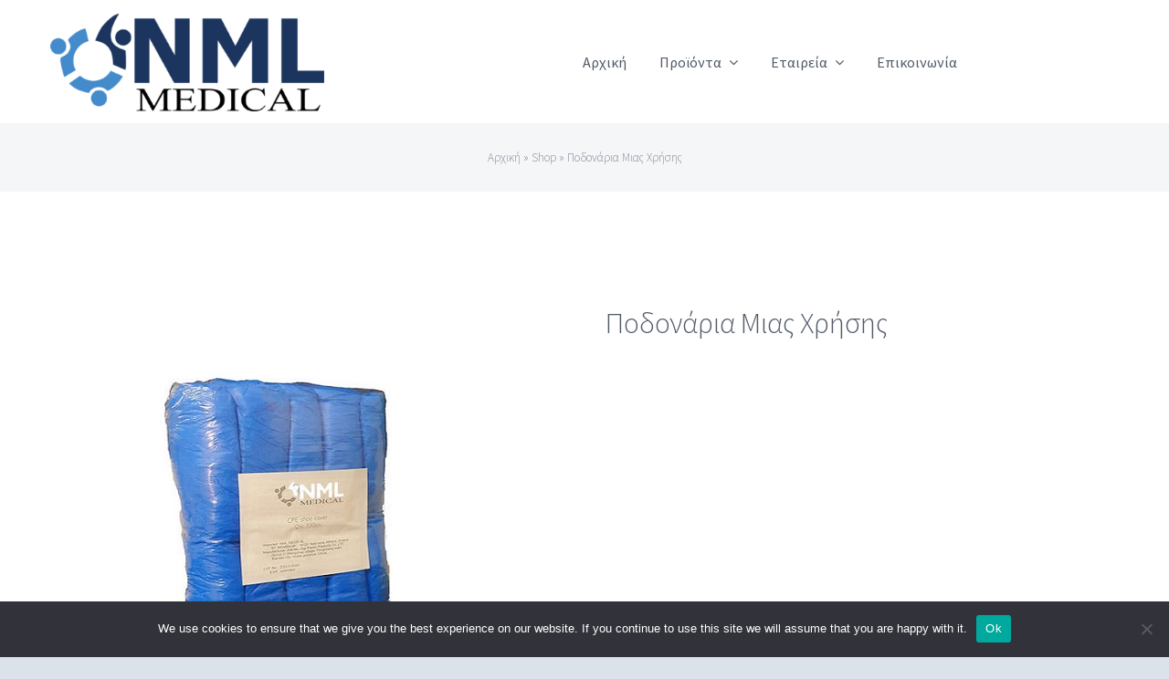

--- FILE ---
content_type: text/html; charset=UTF-8
request_url: https://www.nmlmedical.gr/index.php/product/podonaria/
body_size: 27573
content:
<!DOCTYPE html>
<html class="avada-html-layout-wide avada-html-header-position-top avada-is-100-percent-template" lang="el" prefix="og: http://ogp.me/ns# fb: http://ogp.me/ns/fb#">
<head>
	<meta http-equiv="X-UA-Compatible" content="IE=edge" />
	<meta http-equiv="Content-Type" content="text/html; charset=utf-8"/>
	<meta name="viewport" content="width=device-width, initial-scale=1" />
	<meta name='robots' content='index, follow, max-image-preview:large, max-snippet:-1, max-video-preview:-1' />

	<!-- This site is optimized with the Yoast SEO plugin v26.8 - https://yoast.com/product/yoast-seo-wordpress/ -->
	<title>Ποδονάρια Μιας Χρήσης - NML Medical</title>
	<link rel="canonical" href="https://www.nmlmedical.gr/index.php/product/podonaria/" />
	<meta property="og:locale" content="el_GR" />
	<meta property="og:type" content="article" />
	<meta property="og:title" content="Ποδονάρια Μιας Χρήσης - NML Medical" />
	<meta property="og:description" content="100τμχ." />
	<meta property="og:url" content="https://www.nmlmedical.gr/index.php/product/podonaria/" />
	<meta property="og:site_name" content="NML Medical" />
	<meta property="article:modified_time" content="2022-09-14T06:43:49+00:00" />
	<meta property="og:image" content="https://www.nmlmedical.gr/wp-content/uploads/2022/06/podonaria.jpg" />
	<meta property="og:image:width" content="500" />
	<meta property="og:image:height" content="500" />
	<meta property="og:image:type" content="image/jpeg" />
	<meta name="twitter:card" content="summary_large_image" />
	<meta name="twitter:label1" content="Εκτιμώμενος χρόνος ανάγνωσης" />
	<meta name="twitter:data1" content="1 λεπτό" />
	<script type="application/ld+json" class="yoast-schema-graph">{"@context":"https://schema.org","@graph":[{"@type":"WebPage","@id":"https://www.nmlmedical.gr/index.php/product/podonaria/","url":"https://www.nmlmedical.gr/index.php/product/podonaria/","name":"Ποδονάρια Μιας Χρήσης - NML Medical","isPartOf":{"@id":"https://www.nmlmedical.gr/#website"},"primaryImageOfPage":{"@id":"https://www.nmlmedical.gr/index.php/product/podonaria/#primaryimage"},"image":{"@id":"https://www.nmlmedical.gr/index.php/product/podonaria/#primaryimage"},"thumbnailUrl":"https://www.nmlmedical.gr/wp-content/uploads/2022/06/podonaria.jpg","datePublished":"2022-06-28T08:07:50+00:00","dateModified":"2022-09-14T06:43:49+00:00","breadcrumb":{"@id":"https://www.nmlmedical.gr/index.php/product/podonaria/#breadcrumb"},"inLanguage":"el","potentialAction":[{"@type":"ReadAction","target":["https://www.nmlmedical.gr/index.php/product/podonaria/"]}]},{"@type":"ImageObject","inLanguage":"el","@id":"https://www.nmlmedical.gr/index.php/product/podonaria/#primaryimage","url":"https://www.nmlmedical.gr/wp-content/uploads/2022/06/podonaria.jpg","contentUrl":"https://www.nmlmedical.gr/wp-content/uploads/2022/06/podonaria.jpg","width":500,"height":500},{"@type":"BreadcrumbList","@id":"https://www.nmlmedical.gr/index.php/product/podonaria/#breadcrumb","itemListElement":[{"@type":"ListItem","position":1,"name":"Αρχική","item":"https://www.nmlmedical.gr/"},{"@type":"ListItem","position":2,"name":"Shop","item":"https://www.nmlmedical.gr/index.php/shop-2/"},{"@type":"ListItem","position":3,"name":"Ποδονάρια Μιας Χρήσης"}]},{"@type":"WebSite","@id":"https://www.nmlmedical.gr/#website","url":"https://www.nmlmedical.gr/","name":"NML Medical","description":"","publisher":{"@id":"https://www.nmlmedical.gr/#organization"},"potentialAction":[{"@type":"SearchAction","target":{"@type":"EntryPoint","urlTemplate":"https://www.nmlmedical.gr/?s={search_term_string}"},"query-input":{"@type":"PropertyValueSpecification","valueRequired":true,"valueName":"search_term_string"}}],"inLanguage":"el"},{"@type":"Organization","@id":"https://www.nmlmedical.gr/#organization","name":"NML Medical","url":"https://www.nmlmedical.gr/","logo":{"@type":"ImageObject","inLanguage":"el","@id":"https://www.nmlmedical.gr/#/schema/logo/image/","url":"https://www.nmlmedical.gr/wp-content/uploads/2022/07/nml-1.png","contentUrl":"https://www.nmlmedical.gr/wp-content/uploads/2022/07/nml-1.png","width":2114,"height":750,"caption":"NML Medical"},"image":{"@id":"https://www.nmlmedical.gr/#/schema/logo/image/"}}]}</script>
	<!-- / Yoast SEO plugin. -->


<link rel="alternate" type="application/rss+xml" title="Ροή RSS &raquo; NML Medical" href="https://www.nmlmedical.gr/index.php/feed/" />
<link rel="alternate" type="application/rss+xml" title="Ροή Σχολίων &raquo; NML Medical" href="https://www.nmlmedical.gr/index.php/comments/feed/" />
					<link rel="shortcut icon" href="https://www.nmlmedical.gr/wp-content/uploads/2022/10/nml-favicon.jpg" type="image/x-icon" />
		
		
		
				<link rel="alternate" type="application/rss+xml" title="Ροή Σχολίων NML Medical &raquo; Ποδονάρια Μιας Χρήσης" href="https://www.nmlmedical.gr/index.php/product/podonaria/feed/" />
<link rel="alternate" title="oEmbed (JSON)" type="application/json+oembed" href="https://www.nmlmedical.gr/index.php/wp-json/oembed/1.0/embed?url=https%3A%2F%2Fwww.nmlmedical.gr%2Findex.php%2Fproduct%2Fpodonaria%2F" />
<link rel="alternate" title="oEmbed (XML)" type="text/xml+oembed" href="https://www.nmlmedical.gr/index.php/wp-json/oembed/1.0/embed?url=https%3A%2F%2Fwww.nmlmedical.gr%2Findex.php%2Fproduct%2Fpodonaria%2F&#038;format=xml" />

		<meta property="og:title" content="Ποδονάρια Μιας Χρήσης"/>
		<meta property="og:type" content="article"/>
		<meta property="og:url" content="https://www.nmlmedical.gr/index.php/product/podonaria/"/>
		<meta property="og:site_name" content="NML Medical"/>
		<meta property="og:description" content="100τμχ."/>

									<meta property="og:image" content="https://www.nmlmedical.gr/wp-content/uploads/2022/06/podonaria.jpg"/>
							<style id='wp-img-auto-sizes-contain-inline-css' type='text/css'>
img:is([sizes=auto i],[sizes^="auto," i]){contain-intrinsic-size:3000px 1500px}
/*# sourceURL=wp-img-auto-sizes-contain-inline-css */
</style>
<style id='classic-theme-styles-inline-css' type='text/css'>
/*! This file is auto-generated */
.wp-block-button__link{color:#fff;background-color:#32373c;border-radius:9999px;box-shadow:none;text-decoration:none;padding:calc(.667em + 2px) calc(1.333em + 2px);font-size:1.125em}.wp-block-file__button{background:#32373c;color:#fff;text-decoration:none}
/*# sourceURL=/wp-includes/css/classic-themes.min.css */
</style>
<link rel='stylesheet' id='cookie-notice-front-css' href='https://www.nmlmedical.gr/wp-content/plugins/cookie-notice/css/front.min.css?ver=2.5.11' type='text/css' media='all' />
<style id='woocommerce-inline-inline-css' type='text/css'>
.woocommerce form .form-row .required { visibility: visible; }
/*# sourceURL=woocommerce-inline-inline-css */
</style>
<link rel='stylesheet' id='fusion-dynamic-css-css' href='https://www.nmlmedical.gr/wp-content/uploads/fusion-styles/aeee6b1ac78796b6559faea2f773ee22.min.css?ver=3.7.1' type='text/css' media='all' />
<script type="text/template" id="tmpl-variation-template">
	<div class="woocommerce-variation-description">{{{ data.variation.variation_description }}}</div>
	<div class="woocommerce-variation-price">{{{ data.variation.price_html }}}</div>
	<div class="woocommerce-variation-availability">{{{ data.variation.availability_html }}}</div>
</script>
<script type="text/template" id="tmpl-unavailable-variation-template">
	<p>Sorry, this product is unavailable. Please choose a different combination.</p>
</script>
<script type="text/javascript" id="cookie-notice-front-js-before">
/* <![CDATA[ */
var cnArgs = {"ajaxUrl":"https:\/\/www.nmlmedical.gr\/wp-admin\/admin-ajax.php","nonce":"ad001bfaa9","hideEffect":"fade","position":"bottom","onScroll":false,"onScrollOffset":100,"onClick":false,"cookieName":"cookie_notice_accepted","cookieTime":2592000,"cookieTimeRejected":2592000,"globalCookie":false,"redirection":false,"cache":false,"revokeCookies":false,"revokeCookiesOpt":"automatic"};

//# sourceURL=cookie-notice-front-js-before
/* ]]> */
</script>
<script type="text/javascript" src="https://www.nmlmedical.gr/wp-content/plugins/cookie-notice/js/front.min.js?ver=2.5.11" id="cookie-notice-front-js"></script>
<link rel="https://api.w.org/" href="https://www.nmlmedical.gr/index.php/wp-json/" /><link rel="alternate" title="JSON" type="application/json" href="https://www.nmlmedical.gr/index.php/wp-json/wp/v2/product/1165" /><link rel="EditURI" type="application/rsd+xml" title="RSD" href="https://www.nmlmedical.gr/xmlrpc.php?rsd" />
<meta name="generator" content="WordPress 6.9" />
<meta name="generator" content="WooCommerce 6.6.1" />
<link rel='shortlink' href='https://www.nmlmedical.gr/?p=1165' />
<!-- start Simple Custom CSS and JS -->
<style type="text/css">
/* Add your CSS code here.

For example:
.example {
    color: red;
}

For brushing up on your CSS knowledge, check out http://www.w3schools.com/css/css_syntax.asp

End of comment */ 

.fusion-sharing-box{display:none!important;}
/*.crossfade-images{min-height: 477px;}
.page-id-1406 #main, .page-id-1406 .layout-boxed-mode #main,.page-id-1406  .layout-boxed-mode.avada-footer-fx-sticky .above-footer-wrapper,.page-id-1406  .layout-boxed-mode.avada-footer-fx-sticky-with-parallax-bg-image .above-footer-wrapper,.page-id-1406  .layout-wide-mode #main,.page-id-1406  .layout-wide-mode #wrapper,.page-id-1406  body,.page-id-1406  html,.page-id-1406  html body.custom-background{background-color:unset!important;}*/

.fusion-woocommerce-tab-title{display:none!important;}

.fusion-imageframe.imageframe-none.imageframe-1.hover-type-none {
  max-width: 300px!important;
}

.fusion-tb-header {height:135px!important;}


/* apokripsi related products sta proionta pou exoun upsells */
.postid-1069 .fusion-woo-related-tb,
.postid-991 .fusion-woo-related-tb,
.postid-1663 .fusion-woo-related-tb,
.postid-1073 .fusion-woo-related-tb,
.postid-1057 .fusion-woo-related-tb,
.postid-1673 .fusion-woo-related-tb,
.postid-1711 .fusion-woo-related-tb,
.postid-1716 .fusion-woo-related-tb,
.postid-1721 .fusion-woo-related-tb,
.postid-1738 .fusion-woo-related-tb,
.postid-1739 .fusion-woo-related-tb,
.postid-1740 .fusion-woo-related-tb,
.postid-1741 .fusion-woo-related-tb,
.postid-1743 .fusion-woo-related-tb,
.show_details_button
{display:none!important;}


.product-details-container {min-height: 80px;}

.button.product_type_simple.add_to_cart_button.ajax_add_to_cart {
  display: none!important;
}

.fusion-woo-short-description-tb.fusion-woo-short-description-tb-1 {
  display: none;
}

.fusion-woo-cart.fusion-woo-cart-1 {
	  display: none;
}
.fusion-separator-border.sep-double.sep-solid {
		  display: none;
}

.product-template-default .fusion-fullwidth.fullwidth-box.fusion-builder-row-3.fusion-flex-container.nonhundred-percent-fullwidth.non-hundred-percent-height-scrolling {
	display: none;
}




ul#menu-cm-nml-menu {
    height: 265px;
}






</style>
<!-- end Simple Custom CSS and JS -->
<style type="text/css" id="css-fb-visibility">@media screen and (max-width: 640px){.fusion-no-small-visibility{display:none !important;}body:not(.fusion-builder-ui-wireframe) .sm-text-align-center{text-align:center !important;}body:not(.fusion-builder-ui-wireframe) .sm-text-align-left{text-align:left !important;}body:not(.fusion-builder-ui-wireframe) .sm-text-align-right{text-align:right !important;}body:not(.fusion-builder-ui-wireframe) .sm-flex-align-center{justify-content:center !important;}body:not(.fusion-builder-ui-wireframe) .sm-flex-align-flex-start{justify-content:flex-start !important;}body:not(.fusion-builder-ui-wireframe) .sm-flex-align-flex-end{justify-content:flex-end !important;}body:not(.fusion-builder-ui-wireframe) .sm-mx-auto{margin-left:auto !important;margin-right:auto !important;}body:not(.fusion-builder-ui-wireframe) .sm-ml-auto{margin-left:auto !important;}body:not(.fusion-builder-ui-wireframe) .sm-mr-auto{margin-right:auto !important;}body:not(.fusion-builder-ui-wireframe) .fusion-absolute-position-small{position:absolute;top:auto;width:100%;}}@media screen and (min-width: 641px) and (max-width: 1024px){.fusion-no-medium-visibility{display:none !important;}body:not(.fusion-builder-ui-wireframe) .md-text-align-center{text-align:center !important;}body:not(.fusion-builder-ui-wireframe) .md-text-align-left{text-align:left !important;}body:not(.fusion-builder-ui-wireframe) .md-text-align-right{text-align:right !important;}body:not(.fusion-builder-ui-wireframe) .md-flex-align-center{justify-content:center !important;}body:not(.fusion-builder-ui-wireframe) .md-flex-align-flex-start{justify-content:flex-start !important;}body:not(.fusion-builder-ui-wireframe) .md-flex-align-flex-end{justify-content:flex-end !important;}body:not(.fusion-builder-ui-wireframe) .md-mx-auto{margin-left:auto !important;margin-right:auto !important;}body:not(.fusion-builder-ui-wireframe) .md-ml-auto{margin-left:auto !important;}body:not(.fusion-builder-ui-wireframe) .md-mr-auto{margin-right:auto !important;}body:not(.fusion-builder-ui-wireframe) .fusion-absolute-position-medium{position:absolute;top:auto;width:100%;}}@media screen and (min-width: 1025px){.fusion-no-large-visibility{display:none !important;}body:not(.fusion-builder-ui-wireframe) .lg-text-align-center{text-align:center !important;}body:not(.fusion-builder-ui-wireframe) .lg-text-align-left{text-align:left !important;}body:not(.fusion-builder-ui-wireframe) .lg-text-align-right{text-align:right !important;}body:not(.fusion-builder-ui-wireframe) .lg-flex-align-center{justify-content:center !important;}body:not(.fusion-builder-ui-wireframe) .lg-flex-align-flex-start{justify-content:flex-start !important;}body:not(.fusion-builder-ui-wireframe) .lg-flex-align-flex-end{justify-content:flex-end !important;}body:not(.fusion-builder-ui-wireframe) .lg-mx-auto{margin-left:auto !important;margin-right:auto !important;}body:not(.fusion-builder-ui-wireframe) .lg-ml-auto{margin-left:auto !important;}body:not(.fusion-builder-ui-wireframe) .lg-mr-auto{margin-right:auto !important;}body:not(.fusion-builder-ui-wireframe) .fusion-absolute-position-large{position:absolute;top:auto;width:100%;}}</style>	<noscript><style>.woocommerce-product-gallery{ opacity: 1 !important; }</style></noscript>
	<style type="text/css">.recentcomments a{display:inline !important;padding:0 !important;margin:0 !important;}</style><style type="text/css" id="custom-background-css">
body.custom-background { background-color: #ffffff; }
</style>
	<meta name="generator" content="Powered by Slider Revolution 6.5.24 - responsive, Mobile-Friendly Slider Plugin for WordPress with comfortable drag and drop interface." />
<script>function setREVStartSize(e){
			//window.requestAnimationFrame(function() {
				window.RSIW = window.RSIW===undefined ? window.innerWidth : window.RSIW;
				window.RSIH = window.RSIH===undefined ? window.innerHeight : window.RSIH;
				try {
					var pw = document.getElementById(e.c).parentNode.offsetWidth,
						newh;
					pw = pw===0 || isNaN(pw) || (e.l=="fullwidth" || e.layout=="fullwidth") ? window.RSIW : pw;
					e.tabw = e.tabw===undefined ? 0 : parseInt(e.tabw);
					e.thumbw = e.thumbw===undefined ? 0 : parseInt(e.thumbw);
					e.tabh = e.tabh===undefined ? 0 : parseInt(e.tabh);
					e.thumbh = e.thumbh===undefined ? 0 : parseInt(e.thumbh);
					e.tabhide = e.tabhide===undefined ? 0 : parseInt(e.tabhide);
					e.thumbhide = e.thumbhide===undefined ? 0 : parseInt(e.thumbhide);
					e.mh = e.mh===undefined || e.mh=="" || e.mh==="auto" ? 0 : parseInt(e.mh,0);
					if(e.layout==="fullscreen" || e.l==="fullscreen")
						newh = Math.max(e.mh,window.RSIH);
					else{
						e.gw = Array.isArray(e.gw) ? e.gw : [e.gw];
						for (var i in e.rl) if (e.gw[i]===undefined || e.gw[i]===0) e.gw[i] = e.gw[i-1];
						e.gh = e.el===undefined || e.el==="" || (Array.isArray(e.el) && e.el.length==0)? e.gh : e.el;
						e.gh = Array.isArray(e.gh) ? e.gh : [e.gh];
						for (var i in e.rl) if (e.gh[i]===undefined || e.gh[i]===0) e.gh[i] = e.gh[i-1];
											
						var nl = new Array(e.rl.length),
							ix = 0,
							sl;
						e.tabw = e.tabhide>=pw ? 0 : e.tabw;
						e.thumbw = e.thumbhide>=pw ? 0 : e.thumbw;
						e.tabh = e.tabhide>=pw ? 0 : e.tabh;
						e.thumbh = e.thumbhide>=pw ? 0 : e.thumbh;
						for (var i in e.rl) nl[i] = e.rl[i]<window.RSIW ? 0 : e.rl[i];
						sl = nl[0];
						for (var i in nl) if (sl>nl[i] && nl[i]>0) { sl = nl[i]; ix=i;}
						var m = pw>(e.gw[ix]+e.tabw+e.thumbw) ? 1 : (pw-(e.tabw+e.thumbw)) / (e.gw[ix]);
						newh =  (e.gh[ix] * m) + (e.tabh + e.thumbh);
					}
					var el = document.getElementById(e.c);
					if (el!==null && el) el.style.height = newh+"px";
					el = document.getElementById(e.c+"_wrapper");
					if (el!==null && el) {
						el.style.height = newh+"px";
						el.style.display = "block";
					}
				} catch(e){
					console.log("Failure at Presize of Slider:" + e)
				}
			//});
		  };</script>
		<script type="text/javascript">
			var doc = document.documentElement;
			doc.setAttribute( 'data-useragent', navigator.userAgent );
		</script>
		
	<style id='global-styles-inline-css' type='text/css'>
:root{--wp--preset--aspect-ratio--square: 1;--wp--preset--aspect-ratio--4-3: 4/3;--wp--preset--aspect-ratio--3-4: 3/4;--wp--preset--aspect-ratio--3-2: 3/2;--wp--preset--aspect-ratio--2-3: 2/3;--wp--preset--aspect-ratio--16-9: 16/9;--wp--preset--aspect-ratio--9-16: 9/16;--wp--preset--color--black: #000000;--wp--preset--color--cyan-bluish-gray: #abb8c3;--wp--preset--color--white: #ffffff;--wp--preset--color--pale-pink: #f78da7;--wp--preset--color--vivid-red: #cf2e2e;--wp--preset--color--luminous-vivid-orange: #ff6900;--wp--preset--color--luminous-vivid-amber: #fcb900;--wp--preset--color--light-green-cyan: #7bdcb5;--wp--preset--color--vivid-green-cyan: #00d084;--wp--preset--color--pale-cyan-blue: #8ed1fc;--wp--preset--color--vivid-cyan-blue: #0693e3;--wp--preset--color--vivid-purple: #9b51e0;--wp--preset--gradient--vivid-cyan-blue-to-vivid-purple: linear-gradient(135deg,rgb(6,147,227) 0%,rgb(155,81,224) 100%);--wp--preset--gradient--light-green-cyan-to-vivid-green-cyan: linear-gradient(135deg,rgb(122,220,180) 0%,rgb(0,208,130) 100%);--wp--preset--gradient--luminous-vivid-amber-to-luminous-vivid-orange: linear-gradient(135deg,rgb(252,185,0) 0%,rgb(255,105,0) 100%);--wp--preset--gradient--luminous-vivid-orange-to-vivid-red: linear-gradient(135deg,rgb(255,105,0) 0%,rgb(207,46,46) 100%);--wp--preset--gradient--very-light-gray-to-cyan-bluish-gray: linear-gradient(135deg,rgb(238,238,238) 0%,rgb(169,184,195) 100%);--wp--preset--gradient--cool-to-warm-spectrum: linear-gradient(135deg,rgb(74,234,220) 0%,rgb(151,120,209) 20%,rgb(207,42,186) 40%,rgb(238,44,130) 60%,rgb(251,105,98) 80%,rgb(254,248,76) 100%);--wp--preset--gradient--blush-light-purple: linear-gradient(135deg,rgb(255,206,236) 0%,rgb(152,150,240) 100%);--wp--preset--gradient--blush-bordeaux: linear-gradient(135deg,rgb(254,205,165) 0%,rgb(254,45,45) 50%,rgb(107,0,62) 100%);--wp--preset--gradient--luminous-dusk: linear-gradient(135deg,rgb(255,203,112) 0%,rgb(199,81,192) 50%,rgb(65,88,208) 100%);--wp--preset--gradient--pale-ocean: linear-gradient(135deg,rgb(255,245,203) 0%,rgb(182,227,212) 50%,rgb(51,167,181) 100%);--wp--preset--gradient--electric-grass: linear-gradient(135deg,rgb(202,248,128) 0%,rgb(113,206,126) 100%);--wp--preset--gradient--midnight: linear-gradient(135deg,rgb(2,3,129) 0%,rgb(40,116,252) 100%);--wp--preset--font-size--small: 16.5px;--wp--preset--font-size--medium: 20px;--wp--preset--font-size--large: 33px;--wp--preset--font-size--x-large: 42px;--wp--preset--font-size--normal: 22px;--wp--preset--font-size--xlarge: 44px;--wp--preset--font-size--huge: 66px;--wp--preset--spacing--20: 0.44rem;--wp--preset--spacing--30: 0.67rem;--wp--preset--spacing--40: 1rem;--wp--preset--spacing--50: 1.5rem;--wp--preset--spacing--60: 2.25rem;--wp--preset--spacing--70: 3.38rem;--wp--preset--spacing--80: 5.06rem;--wp--preset--shadow--natural: 6px 6px 9px rgba(0, 0, 0, 0.2);--wp--preset--shadow--deep: 12px 12px 50px rgba(0, 0, 0, 0.4);--wp--preset--shadow--sharp: 6px 6px 0px rgba(0, 0, 0, 0.2);--wp--preset--shadow--outlined: 6px 6px 0px -3px rgb(255, 255, 255), 6px 6px rgb(0, 0, 0);--wp--preset--shadow--crisp: 6px 6px 0px rgb(0, 0, 0);}:where(.is-layout-flex){gap: 0.5em;}:where(.is-layout-grid){gap: 0.5em;}body .is-layout-flex{display: flex;}.is-layout-flex{flex-wrap: wrap;align-items: center;}.is-layout-flex > :is(*, div){margin: 0;}body .is-layout-grid{display: grid;}.is-layout-grid > :is(*, div){margin: 0;}:where(.wp-block-columns.is-layout-flex){gap: 2em;}:where(.wp-block-columns.is-layout-grid){gap: 2em;}:where(.wp-block-post-template.is-layout-flex){gap: 1.25em;}:where(.wp-block-post-template.is-layout-grid){gap: 1.25em;}.has-black-color{color: var(--wp--preset--color--black) !important;}.has-cyan-bluish-gray-color{color: var(--wp--preset--color--cyan-bluish-gray) !important;}.has-white-color{color: var(--wp--preset--color--white) !important;}.has-pale-pink-color{color: var(--wp--preset--color--pale-pink) !important;}.has-vivid-red-color{color: var(--wp--preset--color--vivid-red) !important;}.has-luminous-vivid-orange-color{color: var(--wp--preset--color--luminous-vivid-orange) !important;}.has-luminous-vivid-amber-color{color: var(--wp--preset--color--luminous-vivid-amber) !important;}.has-light-green-cyan-color{color: var(--wp--preset--color--light-green-cyan) !important;}.has-vivid-green-cyan-color{color: var(--wp--preset--color--vivid-green-cyan) !important;}.has-pale-cyan-blue-color{color: var(--wp--preset--color--pale-cyan-blue) !important;}.has-vivid-cyan-blue-color{color: var(--wp--preset--color--vivid-cyan-blue) !important;}.has-vivid-purple-color{color: var(--wp--preset--color--vivid-purple) !important;}.has-black-background-color{background-color: var(--wp--preset--color--black) !important;}.has-cyan-bluish-gray-background-color{background-color: var(--wp--preset--color--cyan-bluish-gray) !important;}.has-white-background-color{background-color: var(--wp--preset--color--white) !important;}.has-pale-pink-background-color{background-color: var(--wp--preset--color--pale-pink) !important;}.has-vivid-red-background-color{background-color: var(--wp--preset--color--vivid-red) !important;}.has-luminous-vivid-orange-background-color{background-color: var(--wp--preset--color--luminous-vivid-orange) !important;}.has-luminous-vivid-amber-background-color{background-color: var(--wp--preset--color--luminous-vivid-amber) !important;}.has-light-green-cyan-background-color{background-color: var(--wp--preset--color--light-green-cyan) !important;}.has-vivid-green-cyan-background-color{background-color: var(--wp--preset--color--vivid-green-cyan) !important;}.has-pale-cyan-blue-background-color{background-color: var(--wp--preset--color--pale-cyan-blue) !important;}.has-vivid-cyan-blue-background-color{background-color: var(--wp--preset--color--vivid-cyan-blue) !important;}.has-vivid-purple-background-color{background-color: var(--wp--preset--color--vivid-purple) !important;}.has-black-border-color{border-color: var(--wp--preset--color--black) !important;}.has-cyan-bluish-gray-border-color{border-color: var(--wp--preset--color--cyan-bluish-gray) !important;}.has-white-border-color{border-color: var(--wp--preset--color--white) !important;}.has-pale-pink-border-color{border-color: var(--wp--preset--color--pale-pink) !important;}.has-vivid-red-border-color{border-color: var(--wp--preset--color--vivid-red) !important;}.has-luminous-vivid-orange-border-color{border-color: var(--wp--preset--color--luminous-vivid-orange) !important;}.has-luminous-vivid-amber-border-color{border-color: var(--wp--preset--color--luminous-vivid-amber) !important;}.has-light-green-cyan-border-color{border-color: var(--wp--preset--color--light-green-cyan) !important;}.has-vivid-green-cyan-border-color{border-color: var(--wp--preset--color--vivid-green-cyan) !important;}.has-pale-cyan-blue-border-color{border-color: var(--wp--preset--color--pale-cyan-blue) !important;}.has-vivid-cyan-blue-border-color{border-color: var(--wp--preset--color--vivid-cyan-blue) !important;}.has-vivid-purple-border-color{border-color: var(--wp--preset--color--vivid-purple) !important;}.has-vivid-cyan-blue-to-vivid-purple-gradient-background{background: var(--wp--preset--gradient--vivid-cyan-blue-to-vivid-purple) !important;}.has-light-green-cyan-to-vivid-green-cyan-gradient-background{background: var(--wp--preset--gradient--light-green-cyan-to-vivid-green-cyan) !important;}.has-luminous-vivid-amber-to-luminous-vivid-orange-gradient-background{background: var(--wp--preset--gradient--luminous-vivid-amber-to-luminous-vivid-orange) !important;}.has-luminous-vivid-orange-to-vivid-red-gradient-background{background: var(--wp--preset--gradient--luminous-vivid-orange-to-vivid-red) !important;}.has-very-light-gray-to-cyan-bluish-gray-gradient-background{background: var(--wp--preset--gradient--very-light-gray-to-cyan-bluish-gray) !important;}.has-cool-to-warm-spectrum-gradient-background{background: var(--wp--preset--gradient--cool-to-warm-spectrum) !important;}.has-blush-light-purple-gradient-background{background: var(--wp--preset--gradient--blush-light-purple) !important;}.has-blush-bordeaux-gradient-background{background: var(--wp--preset--gradient--blush-bordeaux) !important;}.has-luminous-dusk-gradient-background{background: var(--wp--preset--gradient--luminous-dusk) !important;}.has-pale-ocean-gradient-background{background: var(--wp--preset--gradient--pale-ocean) !important;}.has-electric-grass-gradient-background{background: var(--wp--preset--gradient--electric-grass) !important;}.has-midnight-gradient-background{background: var(--wp--preset--gradient--midnight) !important;}.has-small-font-size{font-size: var(--wp--preset--font-size--small) !important;}.has-medium-font-size{font-size: var(--wp--preset--font-size--medium) !important;}.has-large-font-size{font-size: var(--wp--preset--font-size--large) !important;}.has-x-large-font-size{font-size: var(--wp--preset--font-size--x-large) !important;}
/*# sourceURL=global-styles-inline-css */
</style>
<link rel='stylesheet' id='rs-plugin-settings-css' href='https://www.nmlmedical.gr/wp-content/plugins/revslider/public/assets/css/rs6.css?ver=6.5.24' type='text/css' media='all' />
<style id='rs-plugin-settings-inline-css' type='text/css'>
#rs-demo-id {}
/*# sourceURL=rs-plugin-settings-inline-css */
</style>
</head>

<body class="wp-singular product-template-default single single-product postid-1165 custom-background wp-theme-Avada theme-Avada cookies-not-set woocommerce woocommerce-page woocommerce-no-js fusion-image-hovers fusion-pagination-sizing fusion-button_type-flat fusion-button_span-no fusion-button_gradient-linear avada-image-rollover-circle-yes avada-image-rollover-yes avada-image-rollover-direction-left fusion-body ltr fusion-sticky-header no-mobile-slidingbar no-mobile-totop avada-has-rev-slider-styles fusion-disable-outline fusion-sub-menu-fade mobile-logo-pos-left layout-wide-mode avada-has-boxed-modal-shadow-none layout-scroll-offset-full avada-has-zero-margin-offset-top fusion-top-header menu-text-align-center fusion-woo-product-design-classic fusion-woo-shop-page-columns-4 fusion-woo-related-columns-5 fusion-woo-archive-page-columns-3 avada-has-woo-gallery-disabled woo-outofstock-badge-top_bar mobile-menu-design-modern fusion-show-pagination-text fusion-header-layout-v1 avada-responsive avada-footer-fx-none avada-menu-highlight-style-bar fusion-search-form-classic fusion-main-menu-search-dropdown fusion-avatar-square avada-dropdown-styles avada-blog-layout-large avada-blog-archive-layout-large avada-header-shadow-no avada-menu-icon-position-left avada-has-megamenu-shadow avada-has-header-100-width avada-has-titlebar-bar_and_content avada-header-border-color-full-transparent avada-has-pagination-padding avada-flyout-menu-direction-fade avada-ec-views-v1" >
		<a class="skip-link screen-reader-text" href="#content">Skip to content</a>

	<div id="boxed-wrapper">
		<div class="fusion-sides-frame"></div>
		<div id="wrapper" class="fusion-wrapper">
			<div id="home" style="position:relative;top:-1px;"></div>
									<div id="sliders-container" class="fusion-slider-visibility">
					</div>
				<section class="fusion-tb-header"><div class="fusion-fullwidth fullwidth-box fusion-builder-row-1 fusion-flex-container nonhundred-percent-fullwidth non-hundred-percent-height-scrolling fusion-sticky-container fusion-custom-z-index" style="background-color: rgba(255,255,255,0);background-position: center center;background-repeat: no-repeat;border-width: 0px 0px 0px 0px;border-color:var(--awb-color3);border-style:solid;" data-transition-offset="0" data-scroll-offset="0" data-sticky-small-visibility="1" data-sticky-medium-visibility="1" data-sticky-large-visibility="1" ><div class="fusion-builder-row fusion-row fusion-flex-align-items-stretch fusion-flex-justify-content-space-between" style="max-width:1216.8px;margin-left: calc(-4% / 2 );margin-right: calc(-4% / 2 );"><div class="fusion-layout-column fusion_builder_column fusion-builder-column-0 fusion_builder_column_1_3 1_3 fusion-flex-column"><div class="fusion-column-wrapper fusion-flex-justify-content-center fusion-content-layout-column" style="background-position:left top;background-repeat:no-repeat;-webkit-background-size:cover;-moz-background-size:cover;-o-background-size:cover;background-size:cover;padding: 0px 0px 0px 0px;"><div ><span class=" fusion-imageframe imageframe-none imageframe-1 hover-type-none" style="max-width:212px;"><a class="fusion-no-lightbox" href="https://www.nmlmedical.gr/" target="_self" aria-label="nml-1"><img fetchpriority="high" decoding="async" width="2114" height="750" alt="NML MEDICAL" src="https://www.nmlmedical.gr/wp-content/uploads/2022/07/nml-1.png" class="img-responsive wp-image-1620 disable-lazyload" srcset="https://www.nmlmedical.gr/wp-content/uploads/2022/07/nml-1-200x71.png 200w, https://www.nmlmedical.gr/wp-content/uploads/2022/07/nml-1-400x142.png 400w, https://www.nmlmedical.gr/wp-content/uploads/2022/07/nml-1-600x213.png 600w, https://www.nmlmedical.gr/wp-content/uploads/2022/07/nml-1-800x284.png 800w, https://www.nmlmedical.gr/wp-content/uploads/2022/07/nml-1-1200x426.png 1200w, https://www.nmlmedical.gr/wp-content/uploads/2022/07/nml-1.png 2114w" sizes="(max-width: 1024px) 100vw, (max-width: 640px) 100vw, 400px" /></a></span></div></div><style type="text/css">.fusion-body .fusion-builder-column-0{width:33.333333333333% !important;margin-top : 0px;margin-bottom : 0px;}.fusion-builder-column-0 > .fusion-column-wrapper {padding-top : 0px !important;padding-right : 0px !important;margin-right : 5.76%;padding-bottom : 0px !important;padding-left : 0px !important;margin-left : 5.76%;}@media only screen and (max-width:1024px) {.fusion-body .fusion-builder-column-0{width:25% !important;order : 0;}.fusion-builder-column-0 > .fusion-column-wrapper {margin-right : 7.68%;margin-left : 7.68%;}}@media only screen and (max-width:640px) {.fusion-body .fusion-builder-column-0{width:50% !important;order : 0;}.fusion-builder-column-0 > .fusion-column-wrapper {margin-right : 0%;margin-left : 3.84%;}}</style></div><div class="fusion-layout-column fusion_builder_column fusion-builder-column-1 fusion_builder_column_2_3 2_3 fusion-flex-column fusion-no-medium-visibility fusion-no-large-visibility"><div class="fusion-column-wrapper fusion-flex-justify-content-center fusion-content-layout-column" style="background-position:left top;background-repeat:no-repeat;-webkit-background-size:cover;-moz-background-size:cover;-o-background-size:cover;background-size:cover;padding: 0px 0px 0px 0px;"><nav class="fusion-menu-element-wrapper direction-row mode-dropdown expand-method-click submenu-mode-flyout mobile-mode-collapse-to-button mobile-size-full-absolute icons-position-left dropdown-carets-no has-active-border-bottom-yes has-active-border-left-no has-active-border-right-no mobile-trigger-fullwidth-off mobile-indent-on mobile-justify-center main-justify-left loading mega-menu-loading submenu-flyout-direction-fade" aria-label="Menu" data-breakpoint="640" data-count="0" data-transition-type="center-vertical" data-transition-time="300"><button type="button" class="avada-menu-mobile-menu-trigger no-text" onClick="fusionNavClickExpandBtn(this);" aria-expanded="false" aria-controls="menu-cm-nml-menu"><span class="inner"><span class="collapsed-nav-text"><span class="screen-reader-text">Toggle Navigation</span></span><span class="collapsed-nav-icon"><span class="collapsed-nav-icon-open awb-landing-product-sort"></span><span class="collapsed-nav-icon-close awb-landing-product-close"></span></span></span></button><button type="button" class="fusion-close-flyout" onClick="fusionNavCloseFlyoutSub(this);"></button><style>.fusion-body .fusion-menu-element-wrapper[data-count="0"] .fusion-menu-element-list{justify-content:center;font-family:inherit;font-weight:400;min-height:42px;}.fusion-body .fusion-menu-element-wrapper[data-count="0"] > .avada-menu-mobile-menu-trigger{font-family:inherit;font-weight:400;padding-right:10px;font-size:24px;}.fusion-body .fusion-menu-element-wrapper[data-count="0"] .fusion-menu-element-list > li{margin-left:calc(24px / 2);margin-right:calc(24px / 2);}.fusion-body .fusion-menu-element-wrapper[data-count="0"] .fusion-menu-element-list > li:not(.fusion-menu-item-button) > a,.fusion-body .fusion-menu-element-wrapper[data-count="0"] .fusion-menu-element-list > li:not(.fusion-menu-item-button) .fusion-widget-cart > a{padding-top:calc(0px + 2px);padding-bottom:calc(0px + 2px);}.fusion-body .fusion-menu-element-wrapper[data-count="0"] .fusion-menu-element-list > li:not(.fusion-menu-item-button):focus-within > a{padding-top:calc(0px + 2px);}.fusion-body .fusion-menu-element-wrapper[data-count="0"] .fusion-menu-element-list > li:not(.fusion-menu-item-button) > .fusion-open-nav-submenu,.fusion-body .fusion-menu-element-wrapper[data-count="0"] .fusion-menu-element-list > li:not(.fusion-menu-item-button):hover > a,.fusion-body .fusion-menu-element-wrapper[data-count="0"] .fusion-menu-element-list > li:not(.fusion-menu-item-button).hover > a,.fusion-body .fusion-menu-element-wrapper[data-count="0"] .fusion-menu-element-list > li:not(.fusion-menu-item-button):focus > a,.fusion-body .fusion-menu-element-wrapper[data-count="0"] .fusion-menu-element-list > li:not(.fusion-menu-item-button):active > a,.fusion-body .fusion-menu-element-wrapper[data-count="0"] .fusion-menu-element-list > li:not(.fusion-menu-item-button).current-menu-item > a{padding-top:calc(0px + 2px);}.fusion-body .fusion-menu-element-wrapper[data-count="0"] .fusion-menu-element-list > li:not(.fusion-menu-item-button).current-menu-ancestor > a{padding-top:calc(0px + 2px);}.fusion-body .fusion-menu-element-wrapper[data-count="0"] .fusion-menu-element-list > li:not(.fusion-menu-item-button).current-menu-parent > a{padding-top:calc(0px + 2px);}.fusion-body .fusion-menu-element-wrapper[data-count="0"] .fusion-menu-element-list > li:not(.fusion-menu-item-button).expanded > a{padding-top:calc(0px + 2px);}.fusion-body .fusion-menu-element-wrapper[data-count="0"] .fusion-menu-element-list > li:not(.fusion-menu-item-button):hover > .fusion-open-nav-submenu{padding-top:calc(0px + 2px);}.fusion-body .fusion-menu-element-wrapper[data-count="0"] .fusion-menu-element-list > li:not(.fusion-menu-item-button).hover > .fusion-open-nav-submenu{padding-top:calc(0px + 2px);}.fusion-body .fusion-menu-element-wrapper[data-count="0"] .fusion-menu-element-list > li:not(.fusion-menu-item-button):focus > .fusion-open-nav-submenu{padding-top:calc(0px + 2px);}.fusion-body .fusion-menu-element-wrapper[data-count="0"] .fusion-menu-element-list > li:not(.fusion-menu-item-button):active > .fusion-open-nav-submenu{padding-top:calc(0px + 2px);}.fusion-body .fusion-menu-element-wrapper[data-count="0"] .fusion-menu-element-list > li:not(.fusion-menu-item-button):focus-within > .fusion-open-nav-submenu{padding-top:calc(0px + 2px);}.fusion-body .fusion-menu-element-wrapper[data-count="0"] .fusion-menu-element-list > li:not(.fusion-menu-item-button).current-menu-item > .fusion-open-nav-submenu{padding-top:calc(0px + 2px);}.fusion-body .fusion-menu-element-wrapper[data-count="0"] .fusion-menu-element-list > li:not(.fusion-menu-item-button).current-menu-ancestor > .fusion-open-nav-submenu{padding-top:calc(0px + 2px);}.fusion-body .fusion-menu-element-wrapper[data-count="0"] .fusion-menu-element-list > li:not(.fusion-menu-item-button).current-menu-parent > .fusion-open-nav-submenu{padding-top:calc(0px + 2px);}.fusion-body .fusion-menu-element-wrapper[data-count="0"] .fusion-menu-element-list > li:not(.fusion-menu-item-button).expanded > .fusion-open-nav-submenu{padding-top:calc(0px + 2px);}.fusion-body .fusion-menu-element-wrapper[data-count="0"] .fusion-menu-element-list > li:not(.fusion-menu-item-button):not(.menu-item-has-children):focus-within > a{padding-bottom:calc(0px + 2px);}.fusion-body .fusion-menu-element-wrapper[data-count="0"] .fusion-menu-element-list > li:not(.fusion-menu-item-button):not(.menu-item-has-children):hover > a,.fusion-body .fusion-menu-element-wrapper[data-count="0"] .fusion-menu-element-list > li:not(.fusion-menu-item-button):not(.menu-item-has-children).hover > a,.fusion-body .fusion-menu-element-wrapper[data-count="0"] .fusion-menu-element-list > li:not(.fusion-menu-item-button):not(.menu-item-has-children):focus > a,.fusion-body .fusion-menu-element-wrapper[data-count="0"] .fusion-menu-element-list > li:not(.fusion-menu-item-button):not(.menu-item-has-children):active > a,.fusion-body .fusion-menu-element-wrapper[data-count="0"] .fusion-menu-element-list > li:not(.fusion-menu-item-button):not(.menu-item-has-children).current-menu-item > a{padding-bottom:calc(0px + 2px);}.fusion-body .fusion-menu-element-wrapper[data-count="0"] .fusion-menu-element-list > li:not(.fusion-menu-item-button):not(.menu-item-has-children).current-menu-ancestor > a{padding-bottom:calc(0px + 2px);}.fusion-body .fusion-menu-element-wrapper[data-count="0"] .fusion-menu-element-list > li:not(.fusion-menu-item-button):not(.menu-item-has-children).current-menu-parent > a{padding-bottom:calc(0px + 2px);}.fusion-body .fusion-menu-element-wrapper[data-count="0"] .fusion-menu-element-list > li:not(.fusion-menu-item-button):not(.menu-item-has-children).expanded > a{padding-bottom:calc(0px + 2px);}.fusion-body .fusion-menu-element-wrapper[data-count="0"].expand-method-click.direction-row > ul > li > .fusion-open-nav-submenu{padding-bottom:calc(0px + 2px);}.fusion-body .fusion-menu-element-wrapper[data-count="0"].expand-method-click li ul .fusion-open-nav-submenu{color:var(--awb-color8);padding-top:16px;padding-bottom:16px;}.fusion-body .fusion-menu-element-wrapper[data-count="0"] .fusion-overlay-search .fusion-close-search:before,.fusion-body .fusion-menu-element-wrapper[data-count="0"] .fusion-overlay-search .fusion-close-search:after{background:var(--awb-color8);}.fusion-body .fusion-menu-element-wrapper[data-count="0"]:not(.collapse-enabled) .fusion-menu-element-list > li:not(.fusion-menu-item-button):not(.custom-menu-search-overlay):focus-within > a{color:var(--awb-color4) !important;}.fusion-body .fusion-menu-element-wrapper[data-count="0"]:not(.collapse-enabled) .fusion-menu-element-list > li:not(.fusion-menu-item-button):not(.custom-menu-search-overlay):hover > a,.fusion-body .fusion-menu-element-wrapper[data-count="0"]:not(.collapse-enabled) .fusion-menu-element-list > li:not(.fusion-menu-item-button).hover > a,.fusion-body .fusion-menu-element-wrapper[data-count="0"]:not(.collapse-enabled) .fusion-menu-element-list > li:not(.fusion-menu-item-button):not(.custom-menu-search-overlay):focus > a,.fusion-body .fusion-menu-element-wrapper[data-count="0"]:not(.collapse-enabled) .fusion-menu-element-list > li:not(.fusion-menu-item-button):not(.custom-menu-search-overlay):active > a,.fusion-body .fusion-menu-element-wrapper[data-count="0"]:not(.collapse-enabled) .fusion-menu-element-list > li:not(.fusion-menu-item-button).current-menu-item > a{color:var(--awb-color4) !important;}.fusion-body .fusion-menu-element-wrapper[data-count="0"]:not(.collapse-enabled) .fusion-menu-element-list > li:not(.fusion-menu-item-button).current-menu-ancestor:not(.awb-flyout-top-level-no-link) > a{color:var(--awb-color4) !important;}.fusion-body .fusion-menu-element-wrapper[data-count="0"]:not(.collapse-enabled) .fusion-menu-element-list > li:not(.fusion-menu-item-button).current-menu-parent:not(.awb-flyout-top-level-no-link) > a{color:var(--awb-color4) !important;}.fusion-body .fusion-menu-element-wrapper[data-count="0"]:not(.collapse-enabled) .fusion-menu-element-list > li:not(.fusion-menu-item-button).expanded > a{color:var(--awb-color4) !important;}.fusion-body .fusion-menu-element-wrapper[data-count="0"]:not(.collapse-enabled) .fusion-menu-element-list > li:not(.fusion-menu-item-button):hover > .fusion-open-nav-submenu{color:var(--awb-color4) !important;}.fusion-body .fusion-menu-element-wrapper[data-count="0"]:not(.collapse-enabled) .fusion-menu-element-list > li:not(.fusion-menu-item-button).hover > .fusion-open-nav-submenu{color:var(--awb-color4) !important;}.fusion-body .fusion-menu-element-wrapper[data-count="0"]:not(.collapse-enabled) .fusion-menu-element-list > li:not(.fusion-menu-item-button):focus > .fusion-open-nav-submenu{color:var(--awb-color4) !important;}.fusion-body .fusion-menu-element-wrapper[data-count="0"]:not(.collapse-enabled) .fusion-menu-element-list > li:not(.fusion-menu-item-button):active > .fusion-open-nav-submenu{color:var(--awb-color4) !important;}.fusion-body .fusion-menu-element-wrapper[data-count="0"]:not(.collapse-enabled) .fusion-menu-element-list > li:not(.fusion-menu-item-button):focus-within > .fusion-open-nav-submenu{color:var(--awb-color4) !important;}.fusion-body .fusion-menu-element-wrapper[data-count="0"]:not(.collapse-enabled) .fusion-menu-element-list > li:not(.fusion-menu-item-button).current-menu-item > .fusion-open-nav-submenu{color:var(--awb-color4) !important;}.fusion-body .fusion-menu-element-wrapper[data-count="0"]:not(.collapse-enabled) .fusion-menu-element-list > li:not(.fusion-menu-item-button).current-menu-ancestor > .fusion-open-nav-submenu{color:var(--awb-color4) !important;}.fusion-body .fusion-menu-element-wrapper[data-count="0"]:not(.collapse-enabled) .fusion-menu-element-list > li:not(.fusion-menu-item-button).current-menu-parent > .fusion-open-nav-submenu{color:var(--awb-color4) !important;}.fusion-body .fusion-menu-element-wrapper[data-count="0"]:not(.collapse-enabled) .fusion-menu-element-list > li:not(.fusion-menu-item-button).expanded > .fusion-open-nav-submenu{color:var(--awb-color4) !important;}.fusion-body .fusion-menu-element-wrapper[data-count="0"] .fusion-menu-element-list > li:not(.fusion-menu-item-button) > .background-default{border-top-width:2px;border-bottom-width:2px;}.fusion-body .fusion-menu-element-wrapper[data-count="0"] .fusion-menu-element-list > li:not(.fusion-menu-item-button) > .background-active{border-top-width:2px;border-bottom-width:2px;border-color:var(--awb-color4);}.fusion-body .fusion-menu-element-wrapper[data-count="0"] .fusion-megamenu-wrapper li .fusion-megamenu-title-disabled{color:var(--awb-color8);padding-top:16px;padding-bottom:16px;border-color:rgba(226,226,226,0);}.fusion-body .fusion-menu-element-wrapper[data-count="0"] .fusion-menu-element-list ul:not(.fusion-megamenu) > li:not(.fusion-menu-item-button) > a{color:var(--awb-color8) !important;padding-top:16px;padding-bottom:16px;}.fusion-body .fusion-menu-element-wrapper[data-count="0"] .fusion-menu-element-list ul:not(.fusion-megamenu) > li:focus-within > a{color:hsla(var(--awb-color4-h),var(--awb-color4-s),var(--awb-color4-l),var(--awb-color4-a)) !important;}.fusion-body .fusion-menu-element-wrapper[data-count="0"] .fusion-menu-element-list ul:not(.fusion-megamenu) > li:hover > a,.fusion-body .fusion-menu-element-wrapper[data-count="0"] .fusion-menu-element-list ul:not(.fusion-megamenu) > li.hover > a,.fusion-body .fusion-menu-element-wrapper[data-count="0"] .fusion-menu-element-list ul:not(.fusion-megamenu) > li:focus > a,.fusion-body .fusion-menu-element-wrapper[data-count="0"] .fusion-menu-element-list ul:not(.fusion-megamenu) > li:not(.fusion-menu-item-button):hover > a{color:hsla(var(--awb-color4-h),var(--awb-color4-s),var(--awb-color4-l),var(--awb-color4-a)) !important;}.fusion-body .fusion-menu-element-wrapper[data-count="0"] .fusion-menu-element-list ul:not(.fusion-megamenu) > li.hover:not(.fusion-menu-item-button) > a{color:hsla(var(--awb-color4-h),var(--awb-color4-s),var(--awb-color4-l),var(--awb-color4-a)) !important;}.fusion-body .fusion-menu-element-wrapper[data-count="0"] .fusion-menu-element-list ul:not(.fusion-megamenu) > li:not(.fusion-menu-item-button):focus > a{color:hsla(var(--awb-color4-h),var(--awb-color4-s),var(--awb-color4-l),var(--awb-color4-a)) !important;}.fusion-body .fusion-menu-element-wrapper[data-count="0"] .fusion-menu-element-list ul:not(.fusion-megamenu) > li:not(.fusion-menu-item-button):focus-within > a{color:hsla(var(--awb-color4-h),var(--awb-color4-s),var(--awb-color4-l),var(--awb-color4-a)) !important;}.fusion-body .fusion-menu-element-wrapper[data-count="0"] .fusion-menu-element-list ul:not(.fusion-megamenu) > li.expanded > a{color:hsla(var(--awb-color4-h),var(--awb-color4-s),var(--awb-color4-l),var(--awb-color4-a)) !important;}.fusion-body .fusion-menu-element-wrapper[data-count="0"] .fusion-menu-element-list ul:not(.fusion-megamenu) > li:not(.fusion-menu-item-button).current-menu-item > a{color:hsla(var(--awb-color4-h),var(--awb-color4-s),var(--awb-color4-l),var(--awb-color4-a)) !important;}.fusion-body .fusion-menu-element-wrapper[data-count="0"] .fusion-menu-element-list ul:not(.fusion-megamenu) > li:not(.fusion-menu-item-button).current-menu-ancestor > a{color:hsla(var(--awb-color4-h),var(--awb-color4-s),var(--awb-color4-l),var(--awb-color4-a)) !important;}.fusion-body .fusion-menu-element-wrapper[data-count="0"] .fusion-menu-element-list ul:not(.fusion-megamenu) > li:not(.fusion-menu-item-button).current-menu-parent > a{color:hsla(var(--awb-color4-h),var(--awb-color4-s),var(--awb-color4-l),var(--awb-color4-a)) !important;}.fusion-body .fusion-menu-element-wrapper[data-count="0"] .fusion-menu-element-list ul:not(.fusion-megamenu) > li:hover > a .fusion-button{color:hsla(var(--awb-color4-h),var(--awb-color4-s),var(--awb-color4-l),var(--awb-color4-a)) !important;}.fusion-body .fusion-menu-element-wrapper[data-count="0"] .fusion-menu-element-list ul:not(.fusion-megamenu) > li.hover > a .fusion-button{color:hsla(var(--awb-color4-h),var(--awb-color4-s),var(--awb-color4-l),var(--awb-color4-a)) !important;}.fusion-body .fusion-menu-element-wrapper[data-count="0"] .fusion-menu-element-list ul:not(.fusion-megamenu) > li:focus > a .fusion-button{color:hsla(var(--awb-color4-h),var(--awb-color4-s),var(--awb-color4-l),var(--awb-color4-a)) !important;}.fusion-body .fusion-menu-element-wrapper[data-count="0"] .fusion-menu-element-list ul:not(.fusion-megamenu) > li:focus-within > a .fusion-button{color:hsla(var(--awb-color4-h),var(--awb-color4-s),var(--awb-color4-l),var(--awb-color4-a)) !important;}.fusion-body .fusion-menu-element-wrapper[data-count="0"] .fusion-menu-element-list ul:not(.fusion-megamenu) > li.expanded > a .fusion-button{color:hsla(var(--awb-color4-h),var(--awb-color4-s),var(--awb-color4-l),var(--awb-color4-a)) !important;}.fusion-body .fusion-menu-element-wrapper[data-count="0"] .fusion-menu-element-list ul:not(.fusion-megamenu) > li.current-menu-item > a .fusion-button{color:hsla(var(--awb-color4-h),var(--awb-color4-s),var(--awb-color4-l),var(--awb-color4-a)) !important;}.fusion-body .fusion-menu-element-wrapper[data-count="0"] .fusion-menu-element-list ul:not(.fusion-megamenu) > li.current-menu-ancestor > a .fusion-button{color:hsla(var(--awb-color4-h),var(--awb-color4-s),var(--awb-color4-l),var(--awb-color4-a)) !important;}.fusion-body .fusion-menu-element-wrapper[data-count="0"] .fusion-menu-element-list ul:not(.fusion-megamenu) > li.current-menu-parent > a .fusion-button{color:hsla(var(--awb-color4-h),var(--awb-color4-s),var(--awb-color4-l),var(--awb-color4-a)) !important;}.fusion-body .fusion-menu-element-wrapper[data-count="0"] .fusion-menu-element-list ul:not(.fusion-megamenu) > li:hover > .fusion-open-nav-submenu{color:hsla(var(--awb-color4-h),var(--awb-color4-s),var(--awb-color4-l),var(--awb-color4-a)) !important;}.fusion-body .fusion-menu-element-wrapper[data-count="0"] .fusion-menu-element-list ul:not(.fusion-megamenu) > li.hover > .fusion-open-nav-submenu{color:hsla(var(--awb-color4-h),var(--awb-color4-s),var(--awb-color4-l),var(--awb-color4-a)) !important;}.fusion-body .fusion-menu-element-wrapper[data-count="0"] .fusion-menu-element-list ul:not(.fusion-megamenu) > li:focus > .fusion-open-nav-submenu{color:hsla(var(--awb-color4-h),var(--awb-color4-s),var(--awb-color4-l),var(--awb-color4-a)) !important;}.fusion-body .fusion-menu-element-wrapper[data-count="0"] .fusion-menu-element-list ul:not(.fusion-megamenu) > li:focus-within > .fusion-open-nav-submenu{color:hsla(var(--awb-color4-h),var(--awb-color4-s),var(--awb-color4-l),var(--awb-color4-a)) !important;}.fusion-body .fusion-menu-element-wrapper[data-count="0"] .fusion-menu-element-list ul:not(.fusion-megamenu) > li.expanded > .fusion-open-nav-submenu{color:hsla(var(--awb-color4-h),var(--awb-color4-s),var(--awb-color4-l),var(--awb-color4-a)) !important;}.fusion-body .fusion-menu-element-wrapper[data-count="0"] .fusion-menu-element-list ul:not(.fusion-megamenu) > li.current-menu-item > .fusion-open-nav-submenu{color:hsla(var(--awb-color4-h),var(--awb-color4-s),var(--awb-color4-l),var(--awb-color4-a)) !important;}.fusion-body .fusion-menu-element-wrapper[data-count="0"] .fusion-menu-element-list ul:not(.fusion-megamenu) > li.current-menu-ancestor > .fusion-open-nav-submenu{color:hsla(var(--awb-color4-h),var(--awb-color4-s),var(--awb-color4-l),var(--awb-color4-a)) !important;}.fusion-body .fusion-menu-element-wrapper[data-count="0"] .fusion-menu-element-list ul:not(.fusion-megamenu) > li.current-menu-parent > .fusion-open-nav-submenu{color:hsla(var(--awb-color4-h),var(--awb-color4-s),var(--awb-color4-l),var(--awb-color4-a)) !important;}.fusion-body .fusion-menu-element-wrapper[data-count="0"] .fusion-megamenu-wrapper .fusion-megamenu-submenu > a:hover{color:hsla(var(--awb-color4-h),var(--awb-color4-s),var(--awb-color4-l),var(--awb-color4-a)) !important;}.fusion-body .fusion-menu-element-wrapper[data-count="0"] .fusion-megamenu-wrapper .fusion-megamenu-submenu > a.hover{color:hsla(var(--awb-color4-h),var(--awb-color4-s),var(--awb-color4-l),var(--awb-color4-a)) !important;}.fusion-body .fusion-menu-element-wrapper[data-count="0"] .fusion-megamenu-wrapper .fusion-megamenu-submenu > a:focus{color:hsla(var(--awb-color4-h),var(--awb-color4-s),var(--awb-color4-l),var(--awb-color4-a)) !important;}.fusion-body .fusion-menu-element-wrapper[data-count="0"] .fusion-megamenu-wrapper .fusion-megamenu-submenu > a:active{color:hsla(var(--awb-color4-h),var(--awb-color4-s),var(--awb-color4-l),var(--awb-color4-a)) !important;}.fusion-body .fusion-menu-element-wrapper[data-count="0"] .fusion-megamenu-wrapper .fusion-megamenu-submenu > a:focus-within{color:hsla(var(--awb-color4-h),var(--awb-color4-s),var(--awb-color4-l),var(--awb-color4-a)) !important;}.fusion-body .fusion-menu-element-wrapper[data-count="0"] .fusion-megamenu-wrapper .fusion-megamenu-submenu > a:hover > .fusion-open-nav-submenu{color:hsla(var(--awb-color4-h),var(--awb-color4-s),var(--awb-color4-l),var(--awb-color4-a)) !important;}.fusion-body .fusion-menu-element-wrapper[data-count="0"] .fusion-megamenu-wrapper .fusion-megamenu-submenu > a.hover > .fusion-open-nav-submenu{color:hsla(var(--awb-color4-h),var(--awb-color4-s),var(--awb-color4-l),var(--awb-color4-a)) !important;}.fusion-body .fusion-menu-element-wrapper[data-count="0"] .fusion-megamenu-wrapper .fusion-megamenu-submenu > a:focus > .fusion-open-nav-submenu{color:hsla(var(--awb-color4-h),var(--awb-color4-s),var(--awb-color4-l),var(--awb-color4-a)) !important;}.fusion-body .fusion-menu-element-wrapper[data-count="0"] .fusion-megamenu-wrapper .fusion-megamenu-submenu > a:active > .fusion-open-nav-submenu{color:hsla(var(--awb-color4-h),var(--awb-color4-s),var(--awb-color4-l),var(--awb-color4-a)) !important;}.fusion-body .fusion-menu-element-wrapper[data-count="0"] .fusion-megamenu-wrapper .fusion-megamenu-submenu > a:focus-within > .fusion-open-nav-submenu{color:hsla(var(--awb-color4-h),var(--awb-color4-s),var(--awb-color4-l),var(--awb-color4-a)) !important;}.fusion-body .fusion-menu-element-wrapper[data-count="0"].submenu-mode-dropdown li ul.fusion-megamenu li.menu-item-has-children .sub-menu li.menu-item-has-children:focus-within .fusion-open-nav-submenu{color:hsla(var(--awb-color4-h),var(--awb-color4-s),var(--awb-color4-l),var(--awb-color4-a)) !important;}.fusion-body .fusion-menu-element-wrapper[data-count="0"] li ul.fusion-megamenu li.menu-item-has-children .sub-menu li.menu-item-has-children .fusion-background-highlight:hover .fusion-open-nav-submenu{color:hsla(var(--awb-color4-h),var(--awb-color4-s),var(--awb-color4-l),var(--awb-color4-a)) !important;}.fusion-body .fusion-menu-element-wrapper[data-count="0"] li ul.fusion-megamenu li.menu-item-has-children .sub-menu li.menu-item-has-children:focus-within > .fusion-background-highlight{color:hsla(var(--awb-color4-h),var(--awb-color4-s),var(--awb-color4-l),var(--awb-color4-a)) !important;}.fusion-body .fusion-menu-element-wrapper[data-count="0"] li ul.fusion-megamenu li.menu-item-has-children .sub-menu li.menu-item-has-children .fusion-background-highlight:hover{color:hsla(var(--awb-color4-h),var(--awb-color4-s),var(--awb-color4-l),var(--awb-color4-a)) !important;}.fusion-body .fusion-menu-element-wrapper[data-count="0"] .fusion-menu-cart-checkout:hover .fusion-menu-cart-link a{color:hsla(var(--awb-color4-h),var(--awb-color4-s),var(--awb-color4-l),var(--awb-color4-a)) !important;}.fusion-body .fusion-menu-element-wrapper[data-count="0"] .fusion-menu-cart-checkout:hover .fusion-menu-cart-checkout-link a{color:hsla(var(--awb-color4-h),var(--awb-color4-s),var(--awb-color4-l),var(--awb-color4-a)) !important;}.fusion-body .fusion-menu-element-wrapper[data-count="0"] .fusion-menu-cart-checkout:hover .fusion-menu-cart-link a:before{color:hsla(var(--awb-color4-h),var(--awb-color4-s),var(--awb-color4-l),var(--awb-color4-a)) !important;}.fusion-body .fusion-menu-element-wrapper[data-count="0"] .fusion-menu-cart-checkout:hover .fusion-menu-cart-checkout-link a:before{color:hsla(var(--awb-color4-h),var(--awb-color4-s),var(--awb-color4-l),var(--awb-color4-a)) !important;}.fusion-body .fusion-menu-element-wrapper[data-count="0"] .fusion-menu-cart-checkout:focus .fusion-menu-cart-link a:before{color:hsla(var(--awb-color4-h),var(--awb-color4-s),var(--awb-color4-l),var(--awb-color4-a)) !important;}.fusion-body .fusion-menu-element-wrapper[data-count="0"] .fusion-menu-cart-checkout:focus .fusion-menu-cart-checkout-link a:before{color:hsla(var(--awb-color4-h),var(--awb-color4-s),var(--awb-color4-l),var(--awb-color4-a)) !important;}.fusion-body .fusion-menu-element-wrapper[data-count="0"].submenu-mode-flyout .fusion-close-flyout:before,.fusion-body .fusion-menu-element-wrapper[data-count="0"].submenu-mode-flyout .fusion-close-flyout:after{background-color:var(--awb-color8);}.fusion-body .fusion-menu-element-wrapper[data-count="0"].submenu-mode-flyout .fusion-close-flyout:hover:before,.fusion-body .fusion-menu-element-wrapper[data-count="0"].submenu-mode-flyout .fusion-close-flyout:hover:after{background-color:hsla(var(--awb-color4-h),var(--awb-color4-s),var(--awb-color4-l),var(--awb-color4-a)) !important;}.fusion-body .fusion-menu-element-wrapper[data-count="0"] .avada-menu-login-box .avada-custom-menu-item-contents form{padding-top:16px;}.fusion-body .fusion-menu-element-wrapper[data-count="0"] .sub-menu .fusion-menu-cart a,.fusion-body .fusion-menu-element-wrapper[data-count="0"] .custom-menu-search-dropdown .fusion-menu-searchform-dropdown .fusion-search-form-content,.fusion-body .fusion-menu-element-wrapper[data-count="0"] .fusion-megamenu-wrapper .fusion-megamenu-submenu .sub-menu a{padding-top:16px;padding-bottom:16px;}.fusion-body .fusion-menu-element-wrapper[data-count="0"] .avada-menu-login-box .avada-custom-menu-item-contents .fusion-menu-login-box-register{padding-bottom:16px;}.fusion-body .fusion-menu-element-wrapper[data-count="0"]:not(.collapse-enabled) .fusion-menu-element-list ul:not(.fusion-megamenu) > li{border-bottom-color:rgba(226,226,226,0);}.fusion-body .fusion-menu-element-wrapper[data-count="0"] .fusion-megamenu-wrapper .fusion-megamenu-holder .fusion-megamenu .fusion-megamenu-submenu,.fusion-body .fusion-menu-element-wrapper[data-count="0"] .fusion-megamenu-wrapper .fusion-megamenu-submenu .fusion-megamenu-border{border-color:rgba(226,226,226,0);}.fusion-body .fusion-menu-element-wrapper[data-count="0"]:not(.collapse-enabled) .fusion-megamenu-wrapper .fusion-megamenu-submenu > a:focus-within{font-size:20px;}.fusion-body .fusion-menu-element-wrapper[data-count="0"]:not(.collapse-enabled) .fusion-menu-element-list ul:not(.fusion-megamenu) a,.fusion-body .fusion-menu-element-wrapper[data-count="0"]:not(.collapse-enabled) .fusion-megamenu-wrapper li .fusion-megamenu-title-disabled,.fusion-body .fusion-menu-element-wrapper[data-count="0"]:not(.collapse-enabled) .fusion-megamenu-wrapper .fusion-megamenu-submenu > a,.fusion-body .fusion-menu-element-wrapper[data-count="0"]:not(.collapse-enabled) .fusion-megamenu-wrapper .fusion-megamenu-submenu > a.hover,.fusion-body .fusion-menu-element-wrapper[data-count="0"]:not(.collapse-enabled) .fusion-megamenu-wrapper .fusion-megamenu-submenu > a:hover,.fusion-body .fusion-menu-element-wrapper[data-count="0"]:not(.collapse-enabled) .fusion-megamenu-wrapper .fusion-megamenu-submenu > a:focus,.fusion-body .fusion-menu-element-wrapper[data-count="0"]:not(.collapse-enabled) .fusion-megamenu-wrapper .fusion-megamenu-submenu > a:active,.fusion-body .fusion-menu-element-wrapper[data-count="0"]:not(.collapse-enabled) .fusion-megamenu-wrapper .fusion-megamenu-holder .fusion-megamenu .fusion-megamenu-submenu{font-size:20px;}.fusion-body .fusion-menu-element-wrapper[data-count="0"].submenu-mode-flyout .fusion-close-flyout{width:20px;height:20px;}.fusion-body .fusion-menu-element-wrapper[data-count="0"].collapse-enabled{justify-content:flex-end;font-family:inherit;font-weight:400;}.fusion-body .fusion-menu-element-wrapper[data-count="0"].collapse-enabled .fusion-menu-element-list{margin-top:18px;}.fusion-body .fusion-menu-element-wrapper[data-count="0"] .fusion-menu-element-list > li,.fusion-body .fusion-menu-element-wrapper[data-count="0"] .fusion-menu-element-list .fusion-megamenu-title,.fusion-body .fusion-menu-element-wrapper[data-count="0"] .fusion-menu-element-list ul{text-transform:none;}.fusion-body .fusion-menu-element-wrapper[data-count="0"]:not(.collapse-enabled) li.menu-item > a.fusion-menu-icon-search,.fusion-body .fusion-menu-element-wrapper[data-count="0"]:not(.collapse-enabled) li.menu-item > .fusion-megamenu-icon,.fusion-body .fusion-menu-element-wrapper[data-count="0"]:not(.collapse-enabled) li.menu-item > a > .fusion-megamenu-icon{font-size:24px;}.fusion-body .fusion-menu-element-wrapper[data-count="0"] .fusion-megamenu-wrapper .fusion-megamenu-holder .fusion-megamenu .fusion-megamenu-submenu .fusion-megamenu-title a,.fusion-body .fusion-menu-element-wrapper[data-count="0"] .fusion-megamenu-wrapper .fusion-megamenu-holder .fusion-megamenu .fusion-megamenu-submenu .fusion-megamenu-icon,.fusion-body .fusion-menu-element-wrapper[data-count="0"] .fusion-megamenu-wrapper .fusion-megamenu-holder .fusion-megamenu .fusion-megamenu-submenu .fusion-megamenu-widgets-container .widget_text .textwidget,.fusion-body .fusion-menu-element-wrapper[data-count="0"] ul ul .fusion-open-nav-submenu,.fusion-body .fusion-menu-element-wrapper[data-count="0"] .fusion-menu-cart-checkout a:before,.fusion-body .fusion-menu-element-wrapper[data-count="0"] .fusion-menu-cart-items a,.fusion-body .fusion-menu-element-wrapper[data-count="0"] ul .fusion-menu-login-box-register,.fusion-body .fusion-menu-element-wrapper[data-count="0"] ul .fusion-menu-cart-checkout a:before,.fusion-body .fusion-menu-element-wrapper[data-count="0"]:not(.collapse-enabled) .fusion-menu-element-list > li.menu-item > .fusion-megamenu-icon,.fusion-body .fusion-menu-element-wrapper[data-count="0"]:not(.collapse-enabled) .fusion-menu-element-list > li.menu-item > a > .fusion-megamenu-icon{color:var(--awb-color8);}.fusion-body .fusion-menu-element-wrapper[data-count="0"]:not(.collapse-enabled) .fusion-menu-element-list > li:not(.fusion-menu-item-button) > a,.fusion-body .fusion-menu-element-wrapper[data-count="0"]:not(.collapse-enabled) .fusion-menu-element-list > li:not(.fusion-menu-item-button) > .fusion-open-nav-submenu,.fusion-body .fusion-menu-element-wrapper[data-count="0"]:not(.collapse-enabled) .fusion-menu-element-list > li:not(.fusion-menu-item-button).current-menu-ancestor.awb-flyout-top-level-no-link > a,.fusion-body .fusion-menu-element-wrapper[data-count="0"].expand-method-click li .sub-menu .fusion-open-nav-submenu,.fusion-body .fusion-menu-element-wrapper[data-count="0"] .custom-menu-search-dropdown .fusion-main-menu-icon,.fusion-body .fusion-menu-element-wrapper[data-count="0"] .custom-menu-search-overlay .fusion-menu-icon-search.trigger-overlay,.fusion-body .fusion-menu-element-wrapper[data-count="0"] .custom-menu-search-overlay ~ .fusion-overlay-search{color:var(--awb-color8) !important;}.fusion-body .fusion-menu-element-wrapper[data-count="0"]:not(.collapse-enabled) .fusion-menu-element-list > li.menu-item:focus-within > a .fusion-megamenu-icon{color:var(--awb-color4);}.fusion-body .fusion-menu-element-wrapper[data-count="0"]:not(.collapse-enabled) .fusion-menu-element-list > li.menu-item:hover > a .fusion-megamenu-icon,.fusion-body .fusion-menu-element-wrapper[data-count="0"]:not(.collapse-enabled) .fusion-menu-element-list > li.menu-item.hover > a .fusion-megamenu-icon,.fusion-body .fusion-menu-element-wrapper[data-count="0"]:not(.collapse-enabled) .fusion-menu-element-list > li.menu-item:focus > a .fusion-megamenu-icon,.fusion-body .fusion-menu-element-wrapper[data-count="0"]:not(.collapse-enabled) .fusion-menu-element-list > li.menu-item:active > a .fusion-megamenu-icon,.fusion-body .fusion-menu-element-wrapper[data-count="0"]:not(.collapse-enabled) .fusion-menu-element-list > li.menu-item.current-menu-item > a .fusion-megamenu-icon{color:var(--awb-color4);}.fusion-body .fusion-menu-element-wrapper[data-count="0"]:not(.collapse-enabled) .fusion-menu-element-list > li.menu-item.current-menu-ancestor > a .fusion-megamenu-icon{color:var(--awb-color4);}.fusion-body .fusion-menu-element-wrapper[data-count="0"]:not(.collapse-enabled) .fusion-menu-element-list > li:not(.awb-flyout-top-level-no-link).menu-item.current-menu-parent > a .fusion-megamenu-icon{color:var(--awb-color4);}.fusion-body .fusion-menu-element-wrapper[data-count="0"]:not(.collapse-enabled) .fusion-menu-element-list > li.menu-item.expanded > a .fusion-megamenu-icon{color:var(--awb-color4);}.fusion-body .fusion-menu-element-wrapper[data-count="0"] .custom-menu-search-dropdown:hover .fusion-main-menu-icon{color:var(--awb-color4) !important;}.fusion-body .fusion-menu-element-wrapper[data-count="0"] .custom-menu-search-overlay:hover .fusion-menu-icon-search.trigger-overlay{color:var(--awb-color4) !important;}.fusion-body .fusion-menu-element-wrapper[data-count="0"] .custom-menu-search-overlay:hover ~ .fusion-overlay-search{color:var(--awb-color4) !important;}.fusion-body .fusion-menu-element-wrapper[data-count="0"].collapse-enabled ul li:focus-within > a{background:var(--awb-color2) !important;color:var(--awb-color4) !important;}.fusion-body .fusion-menu-element-wrapper[data-count="0"].collapse-enabled ul li:hover > a,.fusion-body .fusion-menu-element-wrapper[data-count="0"].collapse-enabled ul li.hover > a,.fusion-body .fusion-menu-element-wrapper[data-count="0"].collapse-enabled ul li:focus > a,.fusion-body .fusion-menu-element-wrapper[data-count="0"].collapse-enabled ul li:active > a,.fusion-body .fusion-menu-element-wrapper[data-count="0"].collapse-enabled ul li.current-menu-item > a{background:var(--awb-color2) !important;color:var(--awb-color4) !important;}.fusion-body .fusion-menu-element-wrapper[data-count="0"].collapse-enabled ul li.current-menu-ancestor > a{background:var(--awb-color2) !important;color:var(--awb-color4) !important;}.fusion-body .fusion-menu-element-wrapper[data-count="0"].collapse-enabled ul li.current-menu-parent > a{background:var(--awb-color2) !important;color:var(--awb-color4) !important;}.fusion-body .fusion-menu-element-wrapper[data-count="0"].collapse-enabled ul li.expanded > a{background:var(--awb-color2) !important;color:var(--awb-color4) !important;}.fusion-body .fusion-menu-element-wrapper[data-count="0"].collapse-enabled ul li.fusion-menu-item-button:focus-within{background:var(--awb-color2) !important;}.fusion-body .fusion-menu-element-wrapper[data-count="0"].collapse-enabled ul li.fusion-menu-item-button:hover,.fusion-body .fusion-menu-element-wrapper[data-count="0"].collapse-enabled ul li.fusion-menu-item-button.hover,.fusion-body .fusion-menu-element-wrapper[data-count="0"].collapse-enabled ul li.fusion-menu-item-button:focus,.fusion-body .fusion-menu-element-wrapper[data-count="0"].collapse-enabled ul li.fusion-menu-item-button:active,.fusion-body .fusion-menu-element-wrapper[data-count="0"].collapse-enabled ul li.fusion-menu-item-button.current-menu-item{background:var(--awb-color2) !important;}.fusion-body .fusion-menu-element-wrapper[data-count="0"].collapse-enabled ul li.fusion-menu-item-button.current-menu-ancestor{background:var(--awb-color2) !important;}.fusion-body .fusion-menu-element-wrapper[data-count="0"].collapse-enabled ul li.fusion-menu-item-button.current-menu-parent{background:var(--awb-color2) !important;}.fusion-body .fusion-menu-element-wrapper[data-count="0"].collapse-enabled ul li.fusion-menu-item-button.expanded{background:var(--awb-color2) !important;}.fusion-body .fusion-menu-element-wrapper[data-count="0"].collapse-enabled ul li .sub-menu li:not(.current-menu-item):not(.current-menu-ancestor):not(.current-menu-parent):not(.expanded):hover a{background:var(--awb-color2) !important;color:var(--awb-color4) !important;}.fusion-body .fusion-menu-element-wrapper[data-count="0"].collapse-enabled ul li .sub-menu li:not(.current-menu-item):not(.current-menu-ancestor):not(.current-menu-parent):not(.expanded).hover a{background:var(--awb-color2) !important;color:var(--awb-color4) !important;}.fusion-body .fusion-menu-element-wrapper[data-count="0"].collapse-enabled ul li .sub-menu li:not(.current-menu-item):not(.current-menu-ancestor):not(.current-menu-parent):not(.expanded):focus a{background:var(--awb-color2) !important;color:var(--awb-color4) !important;}.fusion-body .fusion-menu-element-wrapper[data-count="0"].collapse-enabled ul li .sub-menu li:not(.current-menu-item):not(.current-menu-ancestor):not(.current-menu-parent):not(.expanded):active a{background:var(--awb-color2) !important;color:var(--awb-color4) !important;}.fusion-body .fusion-menu-element-wrapper[data-count="0"].collapse-enabled ul li .sub-menu li:not(.current-menu-item):not(.current-menu-ancestor):not(.current-menu-parent):not(.expanded):focus-within a{background:var(--awb-color2) !important;color:var(--awb-color4) !important;}.fusion-body .fusion-menu-element-wrapper[data-count="0"].collapse-enabled .fusion-megamenu-menu .fusion-megamenu-wrapper .fusion-megamenu-holder ul li.current-menu-item{background:var(--awb-color2) !important;}.fusion-body .fusion-menu-element-wrapper[data-count="0"].collapse-enabled .fusion-megamenu-menu .fusion-megamenu-wrapper .fusion-megamenu-holder ul li:hover{background:var(--awb-color2) !important;}.fusion-body .fusion-menu-element-wrapper[data-count="0"].collapse-enabled .fusion-megamenu-menu .fusion-megamenu-wrapper .fusion-megamenu-holder ul li:active{background:var(--awb-color2) !important;}.fusion-body .fusion-menu-element-wrapper[data-count="0"].collapse-enabled .fusion-megamenu-menu .fusion-megamenu-wrapper .fusion-megamenu-holder ul li:focus{background:var(--awb-color2) !important;}.fusion-body .fusion-menu-element-wrapper[data-count="0"].collapse-enabled .fusion-megamenu-menu .fusion-megamenu-wrapper .fusion-megamenu-holder ul li:focus-within{background:var(--awb-color2) !important;}.fusion-body .fusion-menu-element-wrapper[data-count="0"].collapse-enabled ul li:hover > .fusion-open-nav-submenu-on-click:before{color:var(--awb-color4) !important;}.fusion-body .fusion-menu-element-wrapper[data-count="0"].collapse-enabled ul li.hover > .fusion-open-nav-submenu-on-click:before{color:var(--awb-color4) !important;}.fusion-body .fusion-menu-element-wrapper[data-count="0"].collapse-enabled ul li:focus > .fusion-open-nav-submenu-on-click:before{color:var(--awb-color4) !important;}.fusion-body .fusion-menu-element-wrapper[data-count="0"].collapse-enabled ul li:active > .fusion-open-nav-submenu-on-click:before{color:var(--awb-color4) !important;}.fusion-body .fusion-menu-element-wrapper[data-count="0"].collapse-enabled ul li:focus-within > .fusion-open-nav-submenu-on-click:before{color:var(--awb-color4) !important;}.fusion-body .fusion-menu-element-wrapper[data-count="0"].collapse-enabled ul li:hover > a .fusion-button{color:var(--awb-color4) !important;}.fusion-body .fusion-menu-element-wrapper[data-count="0"].collapse-enabled ul li.hover > a .fusion-button{color:var(--awb-color4) !important;}.fusion-body .fusion-menu-element-wrapper[data-count="0"].collapse-enabled ul li:focus > a .fusion-button{color:var(--awb-color4) !important;}.fusion-body .fusion-menu-element-wrapper[data-count="0"].collapse-enabled ul li:active > a .fusion-button{color:var(--awb-color4) !important;}.fusion-body .fusion-menu-element-wrapper[data-count="0"].collapse-enabled ul li:focus-within > a .fusion-button{color:var(--awb-color4) !important;}.fusion-body .fusion-menu-element-wrapper[data-count="0"].collapse-enabled ul li.current-menu-item > a .fusion-button{color:var(--awb-color4) !important;}.fusion-body .fusion-menu-element-wrapper[data-count="0"].collapse-enabled ul li.current-menu-ancestor > a .fusion-button{color:var(--awb-color4) !important;}.fusion-body .fusion-menu-element-wrapper[data-count="0"].collapse-enabled ul li.current-menu-parent > a .fusion-button{color:var(--awb-color4) !important;}.fusion-body .fusion-menu-element-wrapper[data-count="0"].collapse-enabled ul li.expanded > a .fusion-button{color:var(--awb-color4) !important;}.fusion-body .fusion-menu-element-wrapper[data-count="0"].collapse-enabled ul li.current-menu-item > .fusion-open-nav-submenu-on-click:before{color:var(--awb-color4) !important;}.fusion-body .fusion-menu-element-wrapper[data-count="0"].collapse-enabled ul li.current-menu-parent > .fusion-open-nav-submenu-on-click:before{color:var(--awb-color4) !important;}.fusion-body .fusion-menu-element-wrapper[data-count="0"].collapse-enabled ul li.current-menu-ancestor > .fusion-open-nav-submenu-on-click:before{color:var(--awb-color4) !important;}.fusion-body .fusion-menu-element-wrapper[data-count="0"].collapse-enabled ul.sub-menu.sub-menu li.current-menu-ancestor > .fusion-open-nav-submenu-on-click:before{color:var(--awb-color4) !important;}.fusion-body .fusion-menu-element-wrapper[data-count="0"].collapse-enabled ul.sub-menu.sub-menu li.current-menu-parent > .fusion-open-nav-submenu-on-click:before{color:var(--awb-color4) !important;}.fusion-body .fusion-menu-element-wrapper[data-count="0"].collapse-enabled ul.sub-menu.sub-menu li.expanded > .fusion-open-nav-submenu-on-click:before{color:var(--awb-color4) !important;}.fusion-body .fusion-menu-element-wrapper[data-count="0"].collapse-enabled ul.sub-menu.sub-menu li:hover > .fusion-open-nav-submenu-on-click:before{color:var(--awb-color4) !important;}.fusion-body .fusion-menu-element-wrapper[data-count="0"].collapse-enabled ul.sub-menu.sub-menu li.hover > .fusion-open-nav-submenu-on-click:before{color:var(--awb-color4) !important;}.fusion-body .fusion-menu-element-wrapper[data-count="0"].collapse-enabled ul.sub-menu.sub-menu li:focus > .fusion-open-nav-submenu-on-click:before{color:var(--awb-color4) !important;}.fusion-body .fusion-menu-element-wrapper[data-count="0"].collapse-enabled ul.sub-menu.sub-menu li:active > .fusion-open-nav-submenu-on-click:before{color:var(--awb-color4) !important;}.fusion-body .fusion-menu-element-wrapper[data-count="0"].collapse-enabled ul.sub-menu.sub-menu li:focus-within > .fusion-open-nav-submenu-on-click:before{color:var(--awb-color4) !important;}.fusion-body .fusion-menu-element-wrapper[data-count="0"].collapse-enabled ul.sub-menu.sub-menu li:hover > a{color:var(--awb-color4) !important;}.fusion-body .fusion-menu-element-wrapper[data-count="0"].collapse-enabled ul.sub-menu.sub-menu li.hover > a{color:var(--awb-color4) !important;}.fusion-body .fusion-menu-element-wrapper[data-count="0"].collapse-enabled ul.sub-menu.sub-menu li:focus > a{color:var(--awb-color4) !important;}.fusion-body .fusion-menu-element-wrapper[data-count="0"].collapse-enabled ul.sub-menu.sub-menu li:active > a{color:var(--awb-color4) !important;}.fusion-body .fusion-menu-element-wrapper[data-count="0"].collapse-enabled ul.sub-menu.sub-menu li:focus-within > a{color:var(--awb-color4) !important;}.fusion-body .fusion-menu-element-wrapper[data-count="0"].collapse-enabled ul.sub-menu.sub-menu li.current-menu-item > a{color:var(--awb-color4) !important;}.fusion-body .fusion-menu-element-wrapper[data-count="0"].collapse-enabled ul.sub-menu.sub-menu li.current-menu-ancestor > a{color:var(--awb-color4) !important;}.fusion-body .fusion-menu-element-wrapper[data-count="0"].collapse-enabled ul.sub-menu.sub-menu li.current-menu-parent > a{color:var(--awb-color4) !important;}.fusion-body .fusion-menu-element-wrapper[data-count="0"].collapse-enabled ul.sub-menu.sub-menu li.expanded > a{color:var(--awb-color4) !important;}.fusion-body .fusion-menu-element-wrapper[data-count="0"].collapse-enabled ul.sub-menu.sub-menu li:hover > a:hover{color:var(--awb-color4) !important;}.fusion-body .fusion-menu-element-wrapper[data-count="0"].collapse-enabled ul.sub-menu.sub-menu li.hover > a:hover{color:var(--awb-color4) !important;}.fusion-body .fusion-menu-element-wrapper[data-count="0"].collapse-enabled ul.sub-menu.sub-menu li:focus > a:hover{color:var(--awb-color4) !important;}.fusion-body .fusion-menu-element-wrapper[data-count="0"].collapse-enabled ul.sub-menu.sub-menu li:active > a:hover{color:var(--awb-color4) !important;}.fusion-body .fusion-menu-element-wrapper[data-count="0"].collapse-enabled ul.sub-menu.sub-menu li:focus-within > a:hover{color:var(--awb-color4) !important;}.fusion-body .fusion-menu-element-wrapper[data-count="0"].collapse-enabled ul.sub-menu.sub-menu li.current-menu-item > a:hover{color:var(--awb-color4) !important;}.fusion-body .fusion-menu-element-wrapper[data-count="0"].collapse-enabled ul.sub-menu.sub-menu li.current-menu-ancestor > a:hover{color:var(--awb-color4) !important;}.fusion-body .fusion-menu-element-wrapper[data-count="0"].collapse-enabled ul.sub-menu.sub-menu li.current-menu-parent > a:hover{color:var(--awb-color4) !important;}.fusion-body .fusion-menu-element-wrapper[data-count="0"].collapse-enabled ul.sub-menu.sub-menu li.expanded > a:hover{color:var(--awb-color4) !important;}.fusion-body .fusion-menu-element-wrapper[data-count="0"].collapse-enabled ul.sub-menu.sub-menu li.current-menu-item > .fusion-open-nav-submenu-on-click:before{color:var(--awb-color4) !important;}.fusion-body .fusion-menu-element-wrapper[data-count="0"].collapse-enabled .fusion-megamenu-menu .fusion-megamenu-wrapper .fusion-megamenu-holder ul li.current-menu-item > a{color:var(--awb-color4) !important;}.fusion-body .fusion-menu-element-wrapper[data-count="0"].collapse-enabled .fusion-megamenu-menu .fusion-megamenu-wrapper .fusion-megamenu-holder ul li:hover > a{color:var(--awb-color4) !important;}.fusion-body .fusion-menu-element-wrapper[data-count="0"].collapse-enabled .fusion-megamenu-menu .fusion-megamenu-wrapper .fusion-megamenu-holder ul li:active > a{color:var(--awb-color4) !important;}.fusion-body .fusion-menu-element-wrapper[data-count="0"].collapse-enabled .fusion-megamenu-menu .fusion-megamenu-wrapper .fusion-megamenu-holder ul li:focus > a{color:var(--awb-color4) !important;}.fusion-body .fusion-menu-element-wrapper[data-count="0"].collapse-enabled .fusion-megamenu-menu .fusion-megamenu-wrapper .fusion-megamenu-holder ul li:focus-within > a{color:var(--awb-color4) !important;}.fusion-body .fusion-menu-element-wrapper[data-count="0"].collapse-enabled .fusion-megamenu-menu .fusion-megamenu-wrapper .fusion-megamenu-holder ul li:hover .fusion-megamenu-title{color:var(--awb-color4) !important;}.fusion-body .fusion-menu-element-wrapper[data-count="0"].collapse-enabled .fusion-megamenu-menu .fusion-megamenu-wrapper .fusion-megamenu-holder ul li:hover .fusion-megamenu-title .awb-justify-title{color:var(--awb-color4) !important;}.fusion-body .fusion-menu-element-wrapper[data-count="0"].collapse-enabled .fusion-megamenu-menu .fusion-megamenu-wrapper .fusion-megamenu-holder ul li:active .fusion-megamenu-title{color:var(--awb-color4) !important;}.fusion-body .fusion-menu-element-wrapper[data-count="0"].collapse-enabled .fusion-megamenu-menu .fusion-megamenu-wrapper .fusion-megamenu-holder ul li:active .fusion-megamenu-title .awb-justify-title{color:var(--awb-color4) !important;}.fusion-body .fusion-menu-element-wrapper[data-count="0"].collapse-enabled .fusion-megamenu-menu .fusion-megamenu-wrapper .fusion-megamenu-holder ul li:focus .fusion-megamenu-title{color:var(--awb-color4) !important;}.fusion-body .fusion-menu-element-wrapper[data-count="0"].collapse-enabled .fusion-megamenu-menu .fusion-megamenu-wrapper .fusion-megamenu-holder ul li:focus .fusion-megamenu-title .awb-justify-title{color:var(--awb-color4) !important;}.fusion-body .fusion-menu-element-wrapper[data-count="0"].collapse-enabled li:not(:last-child),.fusion-body .fusion-menu-element-wrapper[data-count="0"].collapse-enabled li.menu-item:not(.expanded),.fusion-body .fusion-menu-element-wrapper[data-count="0"].collapse-enabled li.menu-item.expanded .fusion-megamenu-wrapper ul.fusion-megamenu li.menu-item-has-children .fusion-megamenu-title{border-bottom-color:hsla(var(--awb-color1-h),var(--awb-color1-s),calc( var(--awb-color1-l) - 4% ),var(--awb-color1-a)) !important;}.fusion-body .fusion-menu-element-wrapper[data-count="0"].collapse-enabled li.menu-item.expanded .fusion-megamenu-wrapper,.fusion-body .fusion-menu-element-wrapper[data-count="0"].collapse-enabled li.menu-item.menu-item-has-children ul.sub-menu li.menu-item-has-children.expanded>ul.sub-menu{border-top-color:hsla(var(--awb-color1-h),var(--awb-color1-s),calc( var(--awb-color1-l) - 4% ),var(--awb-color1-a));}.fusion-body .fusion-menu-element-wrapper[data-count="0"] .fusion-megamenu-wrapper .fusion-megamenu-holder .fusion-megamenu .fusion-megamenu-submenu .fusion-megamenu-title .awb-justify-title,.fusion-body .fusion-menu-element-wrapper[data-count="0"] .fusion-menu-element-list .sub-menu > li,.fusion-body .fusion-menu-element-wrapper[data-count="0"] .fusion-menu-element-list .sub-menu li a,.fusion-body .fusion-menu-element-wrapper[data-count="0"].collapse-enabled ul li > a,.fusion-body .fusion-menu-element-wrapper[data-count="0"].collapse-enabled ul li > a .fusion-button,.fusion-body .fusion-menu-element-wrapper[data-count="0"].collapse-enabled .fusion-megamenu-wrapper .fusion-megamenu-holder .fusion-megamenu-submenu .fusion-megamenu-title,.fusion-body .fusion-menu-element-wrapper[data-count="0"].collapse-enabled .fusion-megamenu-wrapper .fusion-megamenu-holder .fusion-megamenu-submenu .fusion-megamenu-title a,.fusion-body .fusion-menu-element-wrapper[data-count="0"].collapse-enabled .fusion-megamenu-wrapper .fusion-megamenu-holder .fusion-megamenu-submenu .fusion-megamenu-title .awb-justify-title{font-family:inherit;font-weight:400;}.fusion-body .fusion-menu-element-wrapper[data-count="0"] [class*="awb-icon-"],.fusion-body .fusion-menu-element-wrapper[data-count="0"] [class^="awb-icon-"],.fusion-body .fusion-menu-element-wrapper[data-count="0"].collapse-enabled [class*="awb-icon-"],.fusion-body .fusion-menu-element-wrapper[data-count="0"].collapse-enabled [class^="awb-icon-"]{font-family:inherit !important;}</style><ul id="menu-cm-nml-menu" class="fusion-menu fusion-custom-menu fusion-menu-element-list"><li  id="menu-item-996"  class="menu-item menu-item-type-custom menu-item-object-custom menu-item-home menu-item-996"  data-item-id="996"><span class="background-default transition-center-vertical"></span><span class="background-active transition-center-vertical"></span><a  href="http://www.nmlmedical.gr/" class="fusion-background-highlight"><span class="menu-text">Αρχική</span></a></li><li  id="menu-item-997"  class="menu-item menu-item-type-custom menu-item-object-custom menu-item-has-children menu-item-997 fusion-megamenu-menu  awb-flyout-top-level-no-link"  data-item-id="997"><span class="background-default transition-center-vertical"></span><span class="background-active transition-center-vertical"></span><a  href="#" class="fusion-background-highlight"><span class="menu-text">Προϊόντα</span></a><button type="button" aria-label="Open submenu of Προϊόντα" aria-expanded="false" class="fusion-open-nav-submenu fusion-open-nav-submenu-on-click" onclick="fusionNavClickExpandSubmenuBtn(this);"></button><div class="fusion-megamenu-wrapper fusion-columns-4 columns-per-row-4 columns-4 col-span-8"><div class="row"><div class="fusion-megamenu-holder lazyload" style="width:779.99688px;" data-width="779.99688px"><ul class="fusion-megamenu"><li  id="menu-item-998"  class="menu-item menu-item-type-taxonomy menu-item-object-product_cat menu-item-has-children menu-item-998 fusion-megamenu-submenu menu-item-has-link fusion-megamenu-columns-4 col-lg-3 col-md-3 col-sm-3"  style="width:25%;"><span class="background-default transition-center-vertical"></span><span class="background-active transition-center-vertical"></span><div class='fusion-megamenu-title'><a class="awb-justify-title" href="https://www.nmlmedical.gr/index.php/product-category/analwsima/">Αναλώσιμα</a></div><ul class="sub-menu"><li  id="menu-item-1002"  class="menu-item menu-item-type-taxonomy menu-item-object-product_cat menu-item-1002" ><span class="background-default transition-center-vertical"></span><span class="background-active transition-center-vertical"></span><a  href="https://www.nmlmedical.gr/index.php/product-category/analwsima/exetastika-rola/" class="fusion-background-highlight"><span><span class="fusion-megamenu-bullet"></span>Εξεταστικά Ρολά</span></a></li><li  id="menu-item-1000"  class="menu-item menu-item-type-taxonomy menu-item-object-product_cat menu-item-1000" ><span class="background-default transition-center-vertical"></span><span class="background-active transition-center-vertical"></span><a  href="https://www.nmlmedical.gr/index.php/product-category/analwsima/non-woven-rola/" class="fusion-background-highlight"><span><span class="fusion-megamenu-bullet"></span>Non Woven Εξεταστικά Ρολά</span></a></li><li  id="menu-item-1005"  class="menu-item menu-item-type-taxonomy menu-item-object-product_cat menu-item-1005" ><span class="background-default transition-center-vertical"></span><span class="background-active transition-center-vertical"></span><a  href="https://www.nmlmedical.gr/index.php/product-category/analwsima/odontiatrika/" class="fusion-background-highlight"><span><span class="fusion-megamenu-bullet"></span>Οδοντιατρικά</span></a></li><li  id="menu-item-1004"  class="menu-item menu-item-type-taxonomy menu-item-object-product_cat menu-item-1004" ><span class="background-default transition-center-vertical"></span><span class="background-active transition-center-vertical"></span><a  href="https://www.nmlmedical.gr/index.php/product-category/analwsima/mpertes-mias-xrhshs/" class="fusion-background-highlight"><span><span class="fusion-megamenu-bullet"></span>Μπέρτες Μιας Χρήσης</span></a></li><li  id="menu-item-1001"  class="menu-item menu-item-type-taxonomy menu-item-object-product_cat menu-item-1001" ><span class="background-default transition-center-vertical"></span><span class="background-active transition-center-vertical"></span><a  href="https://www.nmlmedical.gr/index.php/product-category/analwsima/alouminoxarto/" class="fusion-background-highlight"><span><span class="fusion-megamenu-bullet"></span>Αλουμινόχαρτο</span></a></li><li  id="menu-item-1003"  class="menu-item menu-item-type-taxonomy menu-item-object-product_cat menu-item-1003" ><span class="background-default transition-center-vertical"></span><span class="background-active transition-center-vertical"></span><a  href="https://www.nmlmedical.gr/index.php/product-category/analwsima/membrani-diafani/" class="fusion-background-highlight"><span><span class="fusion-megamenu-bullet"></span>Μεμβράνη Διάφανη</span></a></li><li  id="menu-item-1761"  class="menu-item menu-item-type-taxonomy menu-item-object-product_cat menu-item-1761" ><span class="background-default transition-center-vertical"></span><span class="background-active transition-center-vertical"></span><a  href="https://www.nmlmedical.gr/index.php/product-category/analwsima/analosima-kallopismoy/" class="fusion-background-highlight"><span><span class="fusion-megamenu-bullet"></span>Αναλώσιμα Καλλωπισμού</span></a></li></ul></li><li  id="menu-item-1122"  class="menu-item menu-item-type-taxonomy menu-item-object-product_cat menu-item-has-children menu-item-1122 fusion-megamenu-submenu menu-item-has-link fusion-megamenu-columns-4 col-lg-3 col-md-3 col-sm-3"  style="width:25%;"><span class="background-default transition-center-vertical"></span><span class="background-active transition-center-vertical"></span><div class='fusion-megamenu-title'><a class="awb-justify-title" href="https://www.nmlmedical.gr/index.php/product-category/gantia/">Γάντια</a></div><ul class="sub-menu"><li  id="menu-item-1124"  class="menu-item menu-item-type-taxonomy menu-item-object-product_cat menu-item-1124" ><span class="background-default transition-center-vertical"></span><span class="background-active transition-center-vertical"></span><a  href="https://www.nmlmedical.gr/index.php/product-category/gantia/gantia-latex/" class="fusion-background-highlight"><span><span class="fusion-megamenu-bullet"></span>Γάντια Λάτεξ</span></a></li><li  id="menu-item-1125"  class="menu-item menu-item-type-taxonomy menu-item-object-product_cat menu-item-1125" ><span class="background-default transition-center-vertical"></span><span class="background-active transition-center-vertical"></span><a  href="https://www.nmlmedical.gr/index.php/product-category/gantia/gantia-nitriliou/" class="fusion-background-highlight"><span><span class="fusion-megamenu-bullet"></span>Γάντια Νιτριλίου</span></a></li></ul></li><li  id="menu-item-1150"  class="menu-item menu-item-type-taxonomy menu-item-object-product_cat current-product-ancestor current-menu-parent current-product-parent menu-item-has-children menu-item-1150 fusion-megamenu-submenu menu-item-has-link fusion-megamenu-columns-4 col-lg-3 col-md-3 col-sm-3"  style="width:25%;"><span class="background-default transition-center-vertical"></span><span class="background-active transition-center-vertical"></span><div class='fusion-megamenu-title'><a class="awb-justify-title" href="https://www.nmlmedical.gr/index.php/product-category/imatismos/">Ιματισμός</a></div><ul class="sub-menu"><li  id="menu-item-1151"  class="menu-item menu-item-type-taxonomy menu-item-object-product_cat menu-item-1151" ><span class="background-default transition-center-vertical"></span><span class="background-active transition-center-vertical"></span><a  href="https://www.nmlmedical.gr/index.php/product-category/imatismos/manikia/" class="fusion-background-highlight"><span><span class="fusion-megamenu-bullet"></span>Μανίκια</span></a></li><li  id="menu-item-1152"  class="menu-item menu-item-type-taxonomy menu-item-object-product_cat menu-item-1152" ><span class="background-default transition-center-vertical"></span><span class="background-active transition-center-vertical"></span><a  href="https://www.nmlmedical.gr/index.php/product-category/imatismos/maskes-prosvpou/" class="fusion-background-highlight"><span><span class="fusion-megamenu-bullet"></span>Μάσκες Προσώπου</span></a></li><li  id="menu-item-1153"  class="menu-item menu-item-type-taxonomy menu-item-object-product_cat menu-item-1153" ><span class="background-default transition-center-vertical"></span><span class="background-active transition-center-vertical"></span><a  href="https://www.nmlmedical.gr/index.php/product-category/imatismos/podies-pe/" class="fusion-background-highlight"><span><span class="fusion-megamenu-bullet"></span>Ποδιές PE – Ρόμπες ΡΕ</span></a></li><li  id="menu-item-1154"  class="menu-item menu-item-type-taxonomy menu-item-object-product_cat current-product-ancestor current-menu-parent current-product-parent menu-item-1154" ><span class="background-default transition-center-vertical"></span><span class="background-active transition-center-vertical"></span><a  href="https://www.nmlmedical.gr/index.php/product-category/imatismos/podonaria/" class="fusion-background-highlight"><span><span class="fusion-megamenu-bullet"></span>Ποδονάρια</span></a></li><li  id="menu-item-1155"  class="menu-item menu-item-type-taxonomy menu-item-object-product_cat menu-item-1155" ><span class="background-default transition-center-vertical"></span><span class="background-active transition-center-vertical"></span><a  href="https://www.nmlmedical.gr/index.php/product-category/imatismos/skoufakia/" class="fusion-background-highlight"><span><span class="fusion-megamenu-bullet"></span>Σκουφάκια</span></a></li></ul></li><li  id="menu-item-1985"  class="menu-item menu-item-type-taxonomy menu-item-object-product_cat menu-item-has-children menu-item-1985 fusion-megamenu-submenu menu-item-has-link fusion-megamenu-columns-4 col-lg-3 col-md-3 col-sm-3"  style="width:25%;"><span class="background-default transition-center-vertical"></span><span class="background-active transition-center-vertical"></span><div class='fusion-megamenu-title'><a class="awb-justify-title" href="https://www.nmlmedical.gr/index.php/product-category/apolymantika/">Απολυμαντικά</a></div><ul class="sub-menu"><li  id="menu-item-1996"  class="menu-item menu-item-type-taxonomy menu-item-object-product_cat menu-item-1996" ><span class="background-default transition-center-vertical"></span><span class="background-active transition-center-vertical"></span><a  href="https://www.nmlmedical.gr/index.php/product-category/apolymantika/apolymantika-epifaneion/" class="fusion-background-highlight"><span><span class="fusion-megamenu-bullet"></span>Απολυμαντικά Επιφανειών</span></a></li><li  id="menu-item-1997"  class="menu-item menu-item-type-taxonomy menu-item-object-product_cat menu-item-1997" ><span class="background-default transition-center-vertical"></span><span class="background-active transition-center-vertical"></span><a  href="https://www.nmlmedical.gr/index.php/product-category/apolymantika/apolymantika-ergaleion/" class="fusion-background-highlight"><span><span class="fusion-megamenu-bullet"></span>Απολυμαντικά εργαλείων</span></a></li><li  id="menu-item-1995"  class="menu-item menu-item-type-taxonomy menu-item-object-product_cat menu-item-1995" ><span class="background-default transition-center-vertical"></span><span class="background-active transition-center-vertical"></span><a  href="https://www.nmlmedical.gr/index.php/product-category/apolymantika/apolymansi-epifaneion-antisiptiko-cherion-2-se-1/" class="fusion-background-highlight"><span><span class="fusion-megamenu-bullet"></span>Απολύμανση Επιφανειών – Αντισηπτικό χεριών (2 σε 1)</span></a></li></ul></li></ul></div><div style="clear:both;"></div></div></div></li><li  id="menu-item-2016"  class="menu-item menu-item-type-post_type menu-item-object-page menu-item-has-children menu-item-2016 fusion-dropdown-menu"  data-item-id="2016"><span class="background-default transition-center-vertical"></span><span class="background-active transition-center-vertical"></span><a  href="https://www.nmlmedical.gr/index.php/company/" class="fusion-background-highlight"><span class="menu-text">Εταιρεία</span></a><button type="button" aria-label="Open submenu of Εταιρεία" aria-expanded="false" class="fusion-open-nav-submenu fusion-open-nav-submenu-on-click" onclick="fusionNavClickExpandSubmenuBtn(this);"></button><ul class="sub-menu"><li  id="menu-item-2032"  class="menu-item menu-item-type-post_type menu-item-object-page menu-item-2032 fusion-dropdown-submenu" ><span class="background-default transition-center-vertical"></span><span class="background-active transition-center-vertical"></span><a  href="https://www.nmlmedical.gr/index.php/company/pistopoiitika/" class="fusion-background-highlight"><span>Πιστοποιητικά</span></a></li><li  id="menu-item-2018"  class="menu-item menu-item-type-post_type menu-item-object-page menu-item-privacy-policy menu-item-2018 fusion-dropdown-submenu" ><span class="background-default transition-center-vertical"></span><span class="background-active transition-center-vertical"></span><a  href="https://www.nmlmedical.gr/index.php/privacy-policy/" class="fusion-background-highlight"><span>Πολιτική Απορρήτου</span></a></li></ul></li><li  id="menu-item-2017"  class="menu-item menu-item-type-post_type menu-item-object-page menu-item-2017 fusion-flyout-menu-item-last"  data-item-id="2017"><span class="background-default transition-center-vertical"></span><span class="background-active transition-center-vertical"></span><a  href="https://www.nmlmedical.gr/index.php/contact/" class="fusion-background-highlight"><span class="menu-text">Επικοινωνία</span></a></li></ul></nav></div><style type="text/css">.fusion-body .fusion-builder-column-1{width:66.666666666667% !important;margin-top : 0px;margin-bottom : 0px;}.fusion-builder-column-1 > .fusion-column-wrapper {padding-top : 0px !important;padding-right : 0px !important;margin-right : 0px;padding-bottom : 0px !important;padding-left : 0px !important;margin-left : 0px;}@media only screen and (max-width:1024px) {.fusion-body .fusion-builder-column-1{width:25% !important;order : 0;}.fusion-builder-column-1 > .fusion-column-wrapper {margin-right : 0px;margin-left : 0px;}}@media only screen and (max-width:640px) {.fusion-body .fusion-builder-column-1{width:50% !important;order : 1;}.fusion-builder-column-1 > .fusion-column-wrapper {margin-right : 0px;margin-left : 0px;}}</style></div><header class="fusion-layout-column fusion_builder_column fusion-builder-column-2 fusion_builder_column_2_3 2_3 fusion-flex-column fusion-flex-align-self-center fusion-no-small-visibility"><div class="fusion-column-wrapper fusion-flex-justify-content-center fusion-content-layout-column" style="background-position:left top;background-repeat:no-repeat;-webkit-background-size:cover;-moz-background-size:cover;-o-background-size:cover;background-size:cover;padding: 0px 0px 0px 0px;"><nav class="fusion-menu-element-wrapper direction-row mode-dropdown expand-method-hover submenu-mode-dropdown mobile-mode-collapse-to-button mobile-size-full-absolute icons-position-left dropdown-carets-yes has-active-border-bottom-yes has-active-border-left-no has-active-border-right-no mobile-trigger-fullwidth-off mobile-indent-on mobile-justify-left main-justify-left loading mega-menu-loading expand-left submenu-transition-fade fusion-no-small-visibility" aria-label="Menu" data-breakpoint="1024" data-count="1" data-transition-type="center-vertical" data-transition-time="300"><button type="button" class="avada-menu-mobile-menu-trigger no-text" onClick="fusionNavClickExpandBtn(this);" aria-expanded="false" aria-controls="menu-cm-nml-menu"><span class="inner"><span class="collapsed-nav-text"><span class="screen-reader-text">Toggle Navigation</span></span><span class="collapsed-nav-icon"><span class="collapsed-nav-icon-open awb-landing-product-sort"></span><span class="collapsed-nav-icon-close awb-landing-product-close"></span></span></span></button><style>.fusion-body .fusion-menu-element-wrapper[data-count="1"] .fusion-menu-element-list{justify-content:center;font-family:inherit;font-weight:400;min-height:42px;}.fusion-body .fusion-menu-element-wrapper[data-count="1"] > .avada-menu-mobile-menu-trigger{font-family:inherit;font-weight:400;padding-right:10px;font-size:24px;}.fusion-body .fusion-menu-element-wrapper[data-count="1"] .fusion-menu-element-list > li{margin-left:calc(36px / 2);margin-right:calc(36px / 2);}.fusion-body .fusion-menu-element-wrapper[data-count="1"] .fusion-menu-element-list > li:not(.fusion-menu-item-button) > a,.fusion-body .fusion-menu-element-wrapper[data-count="1"] .fusion-menu-element-list > li:not(.fusion-menu-item-button) .fusion-widget-cart > a{padding-top:calc(0px + 2px);padding-bottom:calc(0px + 2px);}.fusion-body .fusion-menu-element-wrapper[data-count="1"] .fusion-menu-element-list > li:not(.fusion-menu-item-button):focus-within > a{padding-top:calc(0px + 2px);}.fusion-body .fusion-menu-element-wrapper[data-count="1"] .fusion-menu-element-list > li:not(.fusion-menu-item-button) > .fusion-open-nav-submenu,.fusion-body .fusion-menu-element-wrapper[data-count="1"] .fusion-menu-element-list > li:not(.fusion-menu-item-button):hover > a,.fusion-body .fusion-menu-element-wrapper[data-count="1"] .fusion-menu-element-list > li:not(.fusion-menu-item-button).hover > a,.fusion-body .fusion-menu-element-wrapper[data-count="1"] .fusion-menu-element-list > li:not(.fusion-menu-item-button):focus > a,.fusion-body .fusion-menu-element-wrapper[data-count="1"] .fusion-menu-element-list > li:not(.fusion-menu-item-button):active > a,.fusion-body .fusion-menu-element-wrapper[data-count="1"] .fusion-menu-element-list > li:not(.fusion-menu-item-button).current-menu-item > a{padding-top:calc(0px + 2px);}.fusion-body .fusion-menu-element-wrapper[data-count="1"] .fusion-menu-element-list > li:not(.fusion-menu-item-button).current-menu-ancestor > a{padding-top:calc(0px + 2px);}.fusion-body .fusion-menu-element-wrapper[data-count="1"] .fusion-menu-element-list > li:not(.fusion-menu-item-button).current-menu-parent > a{padding-top:calc(0px + 2px);}.fusion-body .fusion-menu-element-wrapper[data-count="1"] .fusion-menu-element-list > li:not(.fusion-menu-item-button).expanded > a{padding-top:calc(0px + 2px);}.fusion-body .fusion-menu-element-wrapper[data-count="1"] .fusion-menu-element-list > li:not(.fusion-menu-item-button):hover > .fusion-open-nav-submenu{padding-top:calc(0px + 2px);}.fusion-body .fusion-menu-element-wrapper[data-count="1"] .fusion-menu-element-list > li:not(.fusion-menu-item-button).hover > .fusion-open-nav-submenu{padding-top:calc(0px + 2px);}.fusion-body .fusion-menu-element-wrapper[data-count="1"] .fusion-menu-element-list > li:not(.fusion-menu-item-button):focus > .fusion-open-nav-submenu{padding-top:calc(0px + 2px);}.fusion-body .fusion-menu-element-wrapper[data-count="1"] .fusion-menu-element-list > li:not(.fusion-menu-item-button):active > .fusion-open-nav-submenu{padding-top:calc(0px + 2px);}.fusion-body .fusion-menu-element-wrapper[data-count="1"] .fusion-menu-element-list > li:not(.fusion-menu-item-button):focus-within > .fusion-open-nav-submenu{padding-top:calc(0px + 2px);}.fusion-body .fusion-menu-element-wrapper[data-count="1"] .fusion-menu-element-list > li:not(.fusion-menu-item-button).current-menu-item > .fusion-open-nav-submenu{padding-top:calc(0px + 2px);}.fusion-body .fusion-menu-element-wrapper[data-count="1"] .fusion-menu-element-list > li:not(.fusion-menu-item-button).current-menu-ancestor > .fusion-open-nav-submenu{padding-top:calc(0px + 2px);}.fusion-body .fusion-menu-element-wrapper[data-count="1"] .fusion-menu-element-list > li:not(.fusion-menu-item-button).current-menu-parent > .fusion-open-nav-submenu{padding-top:calc(0px + 2px);}.fusion-body .fusion-menu-element-wrapper[data-count="1"] .fusion-menu-element-list > li:not(.fusion-menu-item-button).expanded > .fusion-open-nav-submenu{padding-top:calc(0px + 2px);}.fusion-body .fusion-menu-element-wrapper[data-count="1"] .fusion-menu-element-list > li:not(.fusion-menu-item-button):not(.menu-item-has-children):focus-within > a{padding-bottom:calc(0px + 2px);}.fusion-body .fusion-menu-element-wrapper[data-count="1"] .fusion-menu-element-list > li:not(.fusion-menu-item-button):not(.menu-item-has-children):hover > a,.fusion-body .fusion-menu-element-wrapper[data-count="1"] .fusion-menu-element-list > li:not(.fusion-menu-item-button):not(.menu-item-has-children).hover > a,.fusion-body .fusion-menu-element-wrapper[data-count="1"] .fusion-menu-element-list > li:not(.fusion-menu-item-button):not(.menu-item-has-children):focus > a,.fusion-body .fusion-menu-element-wrapper[data-count="1"] .fusion-menu-element-list > li:not(.fusion-menu-item-button):not(.menu-item-has-children):active > a,.fusion-body .fusion-menu-element-wrapper[data-count="1"] .fusion-menu-element-list > li:not(.fusion-menu-item-button):not(.menu-item-has-children).current-menu-item > a{padding-bottom:calc(0px + 2px);}.fusion-body .fusion-menu-element-wrapper[data-count="1"] .fusion-menu-element-list > li:not(.fusion-menu-item-button):not(.menu-item-has-children).current-menu-ancestor > a{padding-bottom:calc(0px + 2px);}.fusion-body .fusion-menu-element-wrapper[data-count="1"] .fusion-menu-element-list > li:not(.fusion-menu-item-button):not(.menu-item-has-children).current-menu-parent > a{padding-bottom:calc(0px + 2px);}.fusion-body .fusion-menu-element-wrapper[data-count="1"] .fusion-menu-element-list > li:not(.fusion-menu-item-button):not(.menu-item-has-children).expanded > a{padding-bottom:calc(0px + 2px);}.fusion-body .fusion-menu-element-wrapper[data-count="1"] .fusion-overlay-search .fusion-close-search:before,.fusion-body .fusion-menu-element-wrapper[data-count="1"] .fusion-overlay-search .fusion-close-search:after{background:var(--awb-color8);}.fusion-body .fusion-menu-element-wrapper[data-count="1"]:not(.collapse-enabled) .fusion-menu-element-list > li:not(.fusion-menu-item-button):not(.custom-menu-search-overlay):focus-within > a{color:var(--awb-color4) !important;}.fusion-body .fusion-menu-element-wrapper[data-count="1"]:not(.collapse-enabled) .fusion-menu-element-list > li:not(.fusion-menu-item-button):not(.custom-menu-search-overlay):hover > a,.fusion-body .fusion-menu-element-wrapper[data-count="1"]:not(.collapse-enabled) .fusion-menu-element-list > li:not(.fusion-menu-item-button).hover > a,.fusion-body .fusion-menu-element-wrapper[data-count="1"]:not(.collapse-enabled) .fusion-menu-element-list > li:not(.fusion-menu-item-button):not(.custom-menu-search-overlay):focus > a,.fusion-body .fusion-menu-element-wrapper[data-count="1"]:not(.collapse-enabled) .fusion-menu-element-list > li:not(.fusion-menu-item-button):not(.custom-menu-search-overlay):active > a,.fusion-body .fusion-menu-element-wrapper[data-count="1"]:not(.collapse-enabled) .fusion-menu-element-list > li:not(.fusion-menu-item-button).current-menu-item > a{color:var(--awb-color4) !important;}.fusion-body .fusion-menu-element-wrapper[data-count="1"]:not(.collapse-enabled) .fusion-menu-element-list > li:not(.fusion-menu-item-button).current-menu-ancestor:not(.awb-flyout-top-level-no-link) > a{color:var(--awb-color4) !important;}.fusion-body .fusion-menu-element-wrapper[data-count="1"]:not(.collapse-enabled) .fusion-menu-element-list > li:not(.fusion-menu-item-button).current-menu-parent:not(.awb-flyout-top-level-no-link) > a{color:var(--awb-color4) !important;}.fusion-body .fusion-menu-element-wrapper[data-count="1"]:not(.collapse-enabled) .fusion-menu-element-list > li:not(.fusion-menu-item-button).expanded > a{color:var(--awb-color4) !important;}.fusion-body .fusion-menu-element-wrapper[data-count="1"]:not(.collapse-enabled) .fusion-menu-element-list > li:not(.fusion-menu-item-button):hover > .fusion-open-nav-submenu{color:var(--awb-color4) !important;}.fusion-body .fusion-menu-element-wrapper[data-count="1"]:not(.collapse-enabled) .fusion-menu-element-list > li:not(.fusion-menu-item-button).hover > .fusion-open-nav-submenu{color:var(--awb-color4) !important;}.fusion-body .fusion-menu-element-wrapper[data-count="1"]:not(.collapse-enabled) .fusion-menu-element-list > li:not(.fusion-menu-item-button):focus > .fusion-open-nav-submenu{color:var(--awb-color4) !important;}.fusion-body .fusion-menu-element-wrapper[data-count="1"]:not(.collapse-enabled) .fusion-menu-element-list > li:not(.fusion-menu-item-button):active > .fusion-open-nav-submenu{color:var(--awb-color4) !important;}.fusion-body .fusion-menu-element-wrapper[data-count="1"]:not(.collapse-enabled) .fusion-menu-element-list > li:not(.fusion-menu-item-button):focus-within > .fusion-open-nav-submenu{color:var(--awb-color4) !important;}.fusion-body .fusion-menu-element-wrapper[data-count="1"]:not(.collapse-enabled) .fusion-menu-element-list > li:not(.fusion-menu-item-button).current-menu-item > .fusion-open-nav-submenu{color:var(--awb-color4) !important;}.fusion-body .fusion-menu-element-wrapper[data-count="1"]:not(.collapse-enabled) .fusion-menu-element-list > li:not(.fusion-menu-item-button).current-menu-ancestor > .fusion-open-nav-submenu{color:var(--awb-color4) !important;}.fusion-body .fusion-menu-element-wrapper[data-count="1"]:not(.collapse-enabled) .fusion-menu-element-list > li:not(.fusion-menu-item-button).current-menu-parent > .fusion-open-nav-submenu{color:var(--awb-color4) !important;}.fusion-body .fusion-menu-element-wrapper[data-count="1"]:not(.collapse-enabled) .fusion-menu-element-list > li:not(.fusion-menu-item-button).expanded > .fusion-open-nav-submenu{color:var(--awb-color4) !important;}.fusion-body .fusion-menu-element-wrapper[data-count="1"] .fusion-menu-element-list > li:not(.fusion-menu-item-button) > .background-default{border-top-width:2px;border-bottom-width:2px;}.fusion-body .fusion-menu-element-wrapper[data-count="1"] .fusion-menu-element-list > li:not(.fusion-menu-item-button) > .background-active{border-top-width:2px;border-bottom-width:2px;border-color:var(--awb-color4);}.fusion-body .fusion-menu-element-wrapper[data-count="1"] .fusion-menu-cart-checkout a:before,.fusion-body .fusion-menu-element-wrapper[data-count="1"] .fusion-menu-cart-items a,.fusion-body .fusion-menu-element-wrapper[data-count="1"] ul .fusion-menu-login-box-register,.fusion-body .fusion-menu-element-wrapper[data-count="1"] ul .fusion-menu-cart-checkout a:before{color:#212934;}.fusion-body .fusion-menu-element-wrapper[data-count="1"].collapse-enabled .fusion-menu-element-list{margin-top:18px;}.fusion-body .fusion-menu-element-wrapper[data-count="1"] .fusion-menu-element-list > li,.fusion-body .fusion-menu-element-wrapper[data-count="1"] .fusion-menu-element-list .fusion-megamenu-title,.fusion-body .fusion-menu-element-wrapper[data-count="1"] .fusion-menu-element-list ul{text-transform:none;}.fusion-body .fusion-menu-element-wrapper[data-count="1"]:not(.collapse-enabled) .fusion-menu-element-list > li.menu-item > .fusion-megamenu-icon,.fusion-body .fusion-menu-element-wrapper[data-count="1"]:not(.collapse-enabled) .fusion-menu-element-list > li.menu-item > a > .fusion-megamenu-icon{color:var(--awb-color8);}.fusion-body .fusion-menu-element-wrapper[data-count="1"]:not(.collapse-enabled) .fusion-menu-element-list > li:not(.fusion-menu-item-button) > a,.fusion-body .fusion-menu-element-wrapper[data-count="1"]:not(.collapse-enabled) .fusion-menu-element-list > li:not(.fusion-menu-item-button) > .fusion-open-nav-submenu,.fusion-body .fusion-menu-element-wrapper[data-count="1"] .custom-menu-search-dropdown .fusion-main-menu-icon,.fusion-body .fusion-menu-element-wrapper[data-count="1"] .custom-menu-search-overlay .fusion-menu-icon-search.trigger-overlay,.fusion-body .fusion-menu-element-wrapper[data-count="1"] .custom-menu-search-overlay ~ .fusion-overlay-search{color:var(--awb-color8) !important;}.fusion-body .fusion-menu-element-wrapper[data-count="1"]:not(.collapse-enabled) .fusion-menu-element-list > li.menu-item:focus-within > a .fusion-megamenu-icon{color:var(--awb-color4);}.fusion-body .fusion-menu-element-wrapper[data-count="1"]:not(.collapse-enabled) .fusion-menu-element-list > li.menu-item:hover > a .fusion-megamenu-icon,.fusion-body .fusion-menu-element-wrapper[data-count="1"]:not(.collapse-enabled) .fusion-menu-element-list > li.menu-item.hover > a .fusion-megamenu-icon,.fusion-body .fusion-menu-element-wrapper[data-count="1"]:not(.collapse-enabled) .fusion-menu-element-list > li.menu-item:focus > a .fusion-megamenu-icon,.fusion-body .fusion-menu-element-wrapper[data-count="1"]:not(.collapse-enabled) .fusion-menu-element-list > li.menu-item:active > a .fusion-megamenu-icon,.fusion-body .fusion-menu-element-wrapper[data-count="1"]:not(.collapse-enabled) .fusion-menu-element-list > li.menu-item.current-menu-item > a .fusion-megamenu-icon{color:var(--awb-color4);}.fusion-body .fusion-menu-element-wrapper[data-count="1"]:not(.collapse-enabled) .fusion-menu-element-list > li.menu-item.current-menu-ancestor > a .fusion-megamenu-icon{color:var(--awb-color4);}.fusion-body .fusion-menu-element-wrapper[data-count="1"]:not(.collapse-enabled) .fusion-menu-element-list > li:not(.awb-flyout-top-level-no-link).menu-item.current-menu-parent > a .fusion-megamenu-icon{color:var(--awb-color4);}.fusion-body .fusion-menu-element-wrapper[data-count="1"]:not(.collapse-enabled) .fusion-menu-element-list > li.menu-item.expanded > a .fusion-megamenu-icon{color:var(--awb-color4);}.fusion-body .fusion-menu-element-wrapper[data-count="1"] .custom-menu-search-dropdown:hover .fusion-main-menu-icon{color:var(--awb-color4) !important;}.fusion-body .fusion-menu-element-wrapper[data-count="1"] .custom-menu-search-overlay:hover .fusion-menu-icon-search.trigger-overlay{color:var(--awb-color4) !important;}.fusion-body .fusion-menu-element-wrapper[data-count="1"] .custom-menu-search-overlay:hover ~ .fusion-overlay-search{color:var(--awb-color4) !important;}.fusion-body .fusion-menu-element-wrapper[data-count="1"].collapse-enabled ul li:focus-within > a{background:var(--awb-color2) !important;color:var(--awb-color4) !important;}.fusion-body .fusion-menu-element-wrapper[data-count="1"].collapse-enabled ul li:hover > a,.fusion-body .fusion-menu-element-wrapper[data-count="1"].collapse-enabled ul li.hover > a,.fusion-body .fusion-menu-element-wrapper[data-count="1"].collapse-enabled ul li:focus > a,.fusion-body .fusion-menu-element-wrapper[data-count="1"].collapse-enabled ul li:active > a,.fusion-body .fusion-menu-element-wrapper[data-count="1"].collapse-enabled ul li.current-menu-item > a{background:var(--awb-color2) !important;color:var(--awb-color4) !important;}.fusion-body .fusion-menu-element-wrapper[data-count="1"].collapse-enabled ul li.current-menu-ancestor > a{background:var(--awb-color2) !important;color:var(--awb-color4) !important;}.fusion-body .fusion-menu-element-wrapper[data-count="1"].collapse-enabled ul li.current-menu-parent > a{background:var(--awb-color2) !important;color:var(--awb-color4) !important;}.fusion-body .fusion-menu-element-wrapper[data-count="1"].collapse-enabled ul li.expanded > a{background:var(--awb-color2) !important;color:var(--awb-color4) !important;}.fusion-body .fusion-menu-element-wrapper[data-count="1"].collapse-enabled ul li.fusion-menu-item-button:focus-within{background:var(--awb-color2) !important;}.fusion-body .fusion-menu-element-wrapper[data-count="1"].collapse-enabled ul li.fusion-menu-item-button:hover,.fusion-body .fusion-menu-element-wrapper[data-count="1"].collapse-enabled ul li.fusion-menu-item-button.hover,.fusion-body .fusion-menu-element-wrapper[data-count="1"].collapse-enabled ul li.fusion-menu-item-button:focus,.fusion-body .fusion-menu-element-wrapper[data-count="1"].collapse-enabled ul li.fusion-menu-item-button:active,.fusion-body .fusion-menu-element-wrapper[data-count="1"].collapse-enabled ul li.fusion-menu-item-button.current-menu-item{background:var(--awb-color2) !important;}.fusion-body .fusion-menu-element-wrapper[data-count="1"].collapse-enabled ul li.fusion-menu-item-button.current-menu-ancestor{background:var(--awb-color2) !important;}.fusion-body .fusion-menu-element-wrapper[data-count="1"].collapse-enabled ul li.fusion-menu-item-button.current-menu-parent{background:var(--awb-color2) !important;}.fusion-body .fusion-menu-element-wrapper[data-count="1"].collapse-enabled ul li.fusion-menu-item-button.expanded{background:var(--awb-color2) !important;}.fusion-body .fusion-menu-element-wrapper[data-count="1"].collapse-enabled ul li .sub-menu li:not(.current-menu-item):not(.current-menu-ancestor):not(.current-menu-parent):not(.expanded):hover a{background:var(--awb-color2) !important;color:var(--awb-color4) !important;}.fusion-body .fusion-menu-element-wrapper[data-count="1"].collapse-enabled ul li .sub-menu li:not(.current-menu-item):not(.current-menu-ancestor):not(.current-menu-parent):not(.expanded).hover a{background:var(--awb-color2) !important;color:var(--awb-color4) !important;}.fusion-body .fusion-menu-element-wrapper[data-count="1"].collapse-enabled ul li .sub-menu li:not(.current-menu-item):not(.current-menu-ancestor):not(.current-menu-parent):not(.expanded):focus a{background:var(--awb-color2) !important;color:var(--awb-color4) !important;}.fusion-body .fusion-menu-element-wrapper[data-count="1"].collapse-enabled ul li .sub-menu li:not(.current-menu-item):not(.current-menu-ancestor):not(.current-menu-parent):not(.expanded):active a{background:var(--awb-color2) !important;color:var(--awb-color4) !important;}.fusion-body .fusion-menu-element-wrapper[data-count="1"].collapse-enabled ul li .sub-menu li:not(.current-menu-item):not(.current-menu-ancestor):not(.current-menu-parent):not(.expanded):focus-within a{background:var(--awb-color2) !important;color:var(--awb-color4) !important;}.fusion-body .fusion-menu-element-wrapper[data-count="1"].collapse-enabled .fusion-megamenu-menu .fusion-megamenu-wrapper .fusion-megamenu-holder ul li.current-menu-item{background:var(--awb-color2) !important;}.fusion-body .fusion-menu-element-wrapper[data-count="1"].collapse-enabled .fusion-megamenu-menu .fusion-megamenu-wrapper .fusion-megamenu-holder ul li:hover{background:var(--awb-color2) !important;}.fusion-body .fusion-menu-element-wrapper[data-count="1"].collapse-enabled .fusion-megamenu-menu .fusion-megamenu-wrapper .fusion-megamenu-holder ul li:active{background:var(--awb-color2) !important;}.fusion-body .fusion-menu-element-wrapper[data-count="1"].collapse-enabled .fusion-megamenu-menu .fusion-megamenu-wrapper .fusion-megamenu-holder ul li:focus{background:var(--awb-color2) !important;}.fusion-body .fusion-menu-element-wrapper[data-count="1"].collapse-enabled .fusion-megamenu-menu .fusion-megamenu-wrapper .fusion-megamenu-holder ul li:focus-within{background:var(--awb-color2) !important;}.fusion-body .fusion-menu-element-wrapper[data-count="1"].collapse-enabled ul li:hover > .fusion-open-nav-submenu-on-click:before{color:var(--awb-color4) !important;}.fusion-body .fusion-menu-element-wrapper[data-count="1"].collapse-enabled ul li.hover > .fusion-open-nav-submenu-on-click:before{color:var(--awb-color4) !important;}.fusion-body .fusion-menu-element-wrapper[data-count="1"].collapse-enabled ul li:focus > .fusion-open-nav-submenu-on-click:before{color:var(--awb-color4) !important;}.fusion-body .fusion-menu-element-wrapper[data-count="1"].collapse-enabled ul li:active > .fusion-open-nav-submenu-on-click:before{color:var(--awb-color4) !important;}.fusion-body .fusion-menu-element-wrapper[data-count="1"].collapse-enabled ul li:focus-within > .fusion-open-nav-submenu-on-click:before{color:var(--awb-color4) !important;}.fusion-body .fusion-menu-element-wrapper[data-count="1"].collapse-enabled ul li:hover > a .fusion-button{color:var(--awb-color4) !important;}.fusion-body .fusion-menu-element-wrapper[data-count="1"].collapse-enabled ul li.hover > a .fusion-button{color:var(--awb-color4) !important;}.fusion-body .fusion-menu-element-wrapper[data-count="1"].collapse-enabled ul li:focus > a .fusion-button{color:var(--awb-color4) !important;}.fusion-body .fusion-menu-element-wrapper[data-count="1"].collapse-enabled ul li:active > a .fusion-button{color:var(--awb-color4) !important;}.fusion-body .fusion-menu-element-wrapper[data-count="1"].collapse-enabled ul li:focus-within > a .fusion-button{color:var(--awb-color4) !important;}.fusion-body .fusion-menu-element-wrapper[data-count="1"].collapse-enabled ul li.current-menu-item > a .fusion-button{color:var(--awb-color4) !important;}.fusion-body .fusion-menu-element-wrapper[data-count="1"].collapse-enabled ul li.current-menu-ancestor > a .fusion-button{color:var(--awb-color4) !important;}.fusion-body .fusion-menu-element-wrapper[data-count="1"].collapse-enabled ul li.current-menu-parent > a .fusion-button{color:var(--awb-color4) !important;}.fusion-body .fusion-menu-element-wrapper[data-count="1"].collapse-enabled ul li.expanded > a .fusion-button{color:var(--awb-color4) !important;}.fusion-body .fusion-menu-element-wrapper[data-count="1"].collapse-enabled ul li.current-menu-item > .fusion-open-nav-submenu-on-click:before{color:var(--awb-color4) !important;}.fusion-body .fusion-menu-element-wrapper[data-count="1"].collapse-enabled ul li.current-menu-parent > .fusion-open-nav-submenu-on-click:before{color:var(--awb-color4) !important;}.fusion-body .fusion-menu-element-wrapper[data-count="1"].collapse-enabled ul li.current-menu-ancestor > .fusion-open-nav-submenu-on-click:before{color:var(--awb-color4) !important;}.fusion-body .fusion-menu-element-wrapper[data-count="1"].collapse-enabled ul.sub-menu.sub-menu li.current-menu-ancestor > .fusion-open-nav-submenu-on-click:before{color:var(--awb-color4) !important;}.fusion-body .fusion-menu-element-wrapper[data-count="1"].collapse-enabled ul.sub-menu.sub-menu li.current-menu-parent > .fusion-open-nav-submenu-on-click:before{color:var(--awb-color4) !important;}.fusion-body .fusion-menu-element-wrapper[data-count="1"].collapse-enabled ul.sub-menu.sub-menu li.expanded > .fusion-open-nav-submenu-on-click:before{color:var(--awb-color4) !important;}.fusion-body .fusion-menu-element-wrapper[data-count="1"].collapse-enabled ul.sub-menu.sub-menu li:hover > .fusion-open-nav-submenu-on-click:before{color:var(--awb-color4) !important;}.fusion-body .fusion-menu-element-wrapper[data-count="1"].collapse-enabled ul.sub-menu.sub-menu li.hover > .fusion-open-nav-submenu-on-click:before{color:var(--awb-color4) !important;}.fusion-body .fusion-menu-element-wrapper[data-count="1"].collapse-enabled ul.sub-menu.sub-menu li:focus > .fusion-open-nav-submenu-on-click:before{color:var(--awb-color4) !important;}.fusion-body .fusion-menu-element-wrapper[data-count="1"].collapse-enabled ul.sub-menu.sub-menu li:active > .fusion-open-nav-submenu-on-click:before{color:var(--awb-color4) !important;}.fusion-body .fusion-menu-element-wrapper[data-count="1"].collapse-enabled ul.sub-menu.sub-menu li:focus-within > .fusion-open-nav-submenu-on-click:before{color:var(--awb-color4) !important;}.fusion-body .fusion-menu-element-wrapper[data-count="1"].collapse-enabled ul.sub-menu.sub-menu li:hover > a{color:var(--awb-color4) !important;}.fusion-body .fusion-menu-element-wrapper[data-count="1"].collapse-enabled ul.sub-menu.sub-menu li.hover > a{color:var(--awb-color4) !important;}.fusion-body .fusion-menu-element-wrapper[data-count="1"].collapse-enabled ul.sub-menu.sub-menu li:focus > a{color:var(--awb-color4) !important;}.fusion-body .fusion-menu-element-wrapper[data-count="1"].collapse-enabled ul.sub-menu.sub-menu li:active > a{color:var(--awb-color4) !important;}.fusion-body .fusion-menu-element-wrapper[data-count="1"].collapse-enabled ul.sub-menu.sub-menu li:focus-within > a{color:var(--awb-color4) !important;}.fusion-body .fusion-menu-element-wrapper[data-count="1"].collapse-enabled ul.sub-menu.sub-menu li.current-menu-item > a{color:var(--awb-color4) !important;}.fusion-body .fusion-menu-element-wrapper[data-count="1"].collapse-enabled ul.sub-menu.sub-menu li.current-menu-ancestor > a{color:var(--awb-color4) !important;}.fusion-body .fusion-menu-element-wrapper[data-count="1"].collapse-enabled ul.sub-menu.sub-menu li.current-menu-parent > a{color:var(--awb-color4) !important;}.fusion-body .fusion-menu-element-wrapper[data-count="1"].collapse-enabled ul.sub-menu.sub-menu li.expanded > a{color:var(--awb-color4) !important;}.fusion-body .fusion-menu-element-wrapper[data-count="1"].collapse-enabled ul.sub-menu.sub-menu li:hover > a:hover{color:var(--awb-color4) !important;}.fusion-body .fusion-menu-element-wrapper[data-count="1"].collapse-enabled ul.sub-menu.sub-menu li.hover > a:hover{color:var(--awb-color4) !important;}.fusion-body .fusion-menu-element-wrapper[data-count="1"].collapse-enabled ul.sub-menu.sub-menu li:focus > a:hover{color:var(--awb-color4) !important;}.fusion-body .fusion-menu-element-wrapper[data-count="1"].collapse-enabled ul.sub-menu.sub-menu li:active > a:hover{color:var(--awb-color4) !important;}.fusion-body .fusion-menu-element-wrapper[data-count="1"].collapse-enabled ul.sub-menu.sub-menu li:focus-within > a:hover{color:var(--awb-color4) !important;}.fusion-body .fusion-menu-element-wrapper[data-count="1"].collapse-enabled ul.sub-menu.sub-menu li.current-menu-item > a:hover{color:var(--awb-color4) !important;}.fusion-body .fusion-menu-element-wrapper[data-count="1"].collapse-enabled ul.sub-menu.sub-menu li.current-menu-ancestor > a:hover{color:var(--awb-color4) !important;}.fusion-body .fusion-menu-element-wrapper[data-count="1"].collapse-enabled ul.sub-menu.sub-menu li.current-menu-parent > a:hover{color:var(--awb-color4) !important;}.fusion-body .fusion-menu-element-wrapper[data-count="1"].collapse-enabled ul.sub-menu.sub-menu li.expanded > a:hover{color:var(--awb-color4) !important;}.fusion-body .fusion-menu-element-wrapper[data-count="1"].collapse-enabled ul.sub-menu.sub-menu li.current-menu-item > .fusion-open-nav-submenu-on-click:before{color:var(--awb-color4) !important;}.fusion-body .fusion-menu-element-wrapper[data-count="1"].collapse-enabled .fusion-megamenu-menu .fusion-megamenu-wrapper .fusion-megamenu-holder ul li.current-menu-item > a{color:var(--awb-color4) !important;}.fusion-body .fusion-menu-element-wrapper[data-count="1"].collapse-enabled .fusion-megamenu-menu .fusion-megamenu-wrapper .fusion-megamenu-holder ul li:hover > a{color:var(--awb-color4) !important;}.fusion-body .fusion-menu-element-wrapper[data-count="1"].collapse-enabled .fusion-megamenu-menu .fusion-megamenu-wrapper .fusion-megamenu-holder ul li:active > a{color:var(--awb-color4) !important;}.fusion-body .fusion-menu-element-wrapper[data-count="1"].collapse-enabled .fusion-megamenu-menu .fusion-megamenu-wrapper .fusion-megamenu-holder ul li:focus > a{color:var(--awb-color4) !important;}.fusion-body .fusion-menu-element-wrapper[data-count="1"].collapse-enabled .fusion-megamenu-menu .fusion-megamenu-wrapper .fusion-megamenu-holder ul li:focus-within > a{color:var(--awb-color4) !important;}.fusion-body .fusion-menu-element-wrapper[data-count="1"].collapse-enabled .fusion-megamenu-menu .fusion-megamenu-wrapper .fusion-megamenu-holder ul li:hover .fusion-megamenu-title{color:var(--awb-color4) !important;}.fusion-body .fusion-menu-element-wrapper[data-count="1"].collapse-enabled .fusion-megamenu-menu .fusion-megamenu-wrapper .fusion-megamenu-holder ul li:hover .fusion-megamenu-title .awb-justify-title{color:var(--awb-color4) !important;}.fusion-body .fusion-menu-element-wrapper[data-count="1"].collapse-enabled .fusion-megamenu-menu .fusion-megamenu-wrapper .fusion-megamenu-holder ul li:active .fusion-megamenu-title{color:var(--awb-color4) !important;}.fusion-body .fusion-menu-element-wrapper[data-count="1"].collapse-enabled .fusion-megamenu-menu .fusion-megamenu-wrapper .fusion-megamenu-holder ul li:active .fusion-megamenu-title .awb-justify-title{color:var(--awb-color4) !important;}.fusion-body .fusion-menu-element-wrapper[data-count="1"].collapse-enabled .fusion-megamenu-menu .fusion-megamenu-wrapper .fusion-megamenu-holder ul li:focus .fusion-megamenu-title{color:var(--awb-color4) !important;}.fusion-body .fusion-menu-element-wrapper[data-count="1"].collapse-enabled .fusion-megamenu-menu .fusion-megamenu-wrapper .fusion-megamenu-holder ul li:focus .fusion-megamenu-title .awb-justify-title{color:var(--awb-color4) !important;}.fusion-body .fusion-menu-element-wrapper[data-count="1"].collapse-enabled li:not(:last-child),.fusion-body .fusion-menu-element-wrapper[data-count="1"].collapse-enabled li.menu-item:not(.expanded),.fusion-body .fusion-menu-element-wrapper[data-count="1"].collapse-enabled li.menu-item.expanded .fusion-megamenu-wrapper ul.fusion-megamenu li.menu-item-has-children .fusion-megamenu-title{border-bottom-color:hsla(var(--awb-color1-h),var(--awb-color1-s),calc( var(--awb-color1-l) - 4% ),var(--awb-color1-a)) !important;}.fusion-body .fusion-menu-element-wrapper[data-count="1"].collapse-enabled li.menu-item.expanded .fusion-megamenu-wrapper,.fusion-body .fusion-menu-element-wrapper[data-count="1"].collapse-enabled li.menu-item.menu-item-has-children ul.sub-menu li.menu-item-has-children.expanded>ul.sub-menu{border-top-color:hsla(var(--awb-color1-h),var(--awb-color1-s),calc( var(--awb-color1-l) - 4% ),var(--awb-color1-a));}.fusion-body .fusion-menu-element-wrapper[data-count="1"] .fusion-megamenu-wrapper .fusion-megamenu-holder .fusion-megamenu .fusion-megamenu-submenu .fusion-megamenu-title .awb-justify-title,.fusion-body .fusion-menu-element-wrapper[data-count="1"] .fusion-menu-element-list .sub-menu > li,.fusion-body .fusion-menu-element-wrapper[data-count="1"] .fusion-menu-element-list .sub-menu li a,.fusion-body .fusion-menu-element-wrapper[data-count="1"].collapse-enabled,.fusion-body .fusion-menu-element-wrapper[data-count="1"].collapse-enabled ul li > a,.fusion-body .fusion-menu-element-wrapper[data-count="1"].collapse-enabled ul li > a .fusion-button,.fusion-body .fusion-menu-element-wrapper[data-count="1"].collapse-enabled .fusion-megamenu-wrapper .fusion-megamenu-holder .fusion-megamenu-submenu .fusion-megamenu-title,.fusion-body .fusion-menu-element-wrapper[data-count="1"].collapse-enabled .fusion-megamenu-wrapper .fusion-megamenu-holder .fusion-megamenu-submenu .fusion-megamenu-title a,.fusion-body .fusion-menu-element-wrapper[data-count="1"].collapse-enabled .fusion-megamenu-wrapper .fusion-megamenu-holder .fusion-megamenu-submenu .fusion-megamenu-title .awb-justify-title{font-family:inherit;font-weight:400;}.fusion-body .fusion-menu-element-wrapper[data-count="1"] [class*="awb-icon-"],.fusion-body .fusion-menu-element-wrapper[data-count="1"] [class^="awb-icon-"],.fusion-body .fusion-menu-element-wrapper[data-count="1"].collapse-enabled [class*="awb-icon-"],.fusion-body .fusion-menu-element-wrapper[data-count="1"].collapse-enabled [class^="awb-icon-"]{font-family:inherit !important;}</style><ul id="menu-cm-nml-menu-1" class="fusion-menu fusion-custom-menu fusion-menu-element-list"><li   class="menu-item menu-item-type-custom menu-item-object-custom menu-item-home menu-item-996"  data-item-id="996"><span class="background-default transition-center-vertical"></span><span class="background-active transition-center-vertical"></span><a  href="http://www.nmlmedical.gr/" class="fusion-background-highlight"><span class="menu-text">Αρχική</span></a></li><li   class="menu-item menu-item-type-custom menu-item-object-custom menu-item-has-children menu-item-997 fusion-megamenu-menu "  data-item-id="997"><span class="background-default transition-center-vertical"></span><span class="background-active transition-center-vertical"></span><a  href="#" class="fusion-background-highlight"><span class="menu-text">Προϊόντα</span><span class="fusion-open-nav-submenu"></span></a><button type="button" aria-label="Open submenu of Προϊόντα" aria-expanded="false" class="fusion-open-nav-submenu fusion-open-nav-submenu-on-click" onclick="fusionNavClickExpandSubmenuBtn(this);"></button><div class="fusion-megamenu-wrapper fusion-columns-4 columns-per-row-4 columns-4 col-span-8"><div class="row"><div class="fusion-megamenu-holder lazyload" style="width:779.99688px;" data-width="779.99688px"><ul class="fusion-megamenu"><li   class="menu-item menu-item-type-taxonomy menu-item-object-product_cat menu-item-has-children menu-item-998 fusion-megamenu-submenu menu-item-has-link fusion-megamenu-columns-4 col-lg-3 col-md-3 col-sm-3"  style="width:25%;"><span class="background-default transition-center-vertical"></span><span class="background-active transition-center-vertical"></span><div class='fusion-megamenu-title'><a class="awb-justify-title" href="https://www.nmlmedical.gr/index.php/product-category/analwsima/">Αναλώσιμα</a></div><ul class="sub-menu"><li   class="menu-item menu-item-type-taxonomy menu-item-object-product_cat menu-item-1002" ><span class="background-default transition-center-vertical"></span><span class="background-active transition-center-vertical"></span><a  href="https://www.nmlmedical.gr/index.php/product-category/analwsima/exetastika-rola/" class="fusion-background-highlight"><span><span class="fusion-megamenu-bullet"></span>Εξεταστικά Ρολά</span></a></li><li   class="menu-item menu-item-type-taxonomy menu-item-object-product_cat menu-item-1000" ><span class="background-default transition-center-vertical"></span><span class="background-active transition-center-vertical"></span><a  href="https://www.nmlmedical.gr/index.php/product-category/analwsima/non-woven-rola/" class="fusion-background-highlight"><span><span class="fusion-megamenu-bullet"></span>Non Woven Εξεταστικά Ρολά</span></a></li><li   class="menu-item menu-item-type-taxonomy menu-item-object-product_cat menu-item-1005" ><span class="background-default transition-center-vertical"></span><span class="background-active transition-center-vertical"></span><a  href="https://www.nmlmedical.gr/index.php/product-category/analwsima/odontiatrika/" class="fusion-background-highlight"><span><span class="fusion-megamenu-bullet"></span>Οδοντιατρικά</span></a></li><li   class="menu-item menu-item-type-taxonomy menu-item-object-product_cat menu-item-1004" ><span class="background-default transition-center-vertical"></span><span class="background-active transition-center-vertical"></span><a  href="https://www.nmlmedical.gr/index.php/product-category/analwsima/mpertes-mias-xrhshs/" class="fusion-background-highlight"><span><span class="fusion-megamenu-bullet"></span>Μπέρτες Μιας Χρήσης</span></a></li><li   class="menu-item menu-item-type-taxonomy menu-item-object-product_cat menu-item-1001" ><span class="background-default transition-center-vertical"></span><span class="background-active transition-center-vertical"></span><a  href="https://www.nmlmedical.gr/index.php/product-category/analwsima/alouminoxarto/" class="fusion-background-highlight"><span><span class="fusion-megamenu-bullet"></span>Αλουμινόχαρτο</span></a></li><li   class="menu-item menu-item-type-taxonomy menu-item-object-product_cat menu-item-1003" ><span class="background-default transition-center-vertical"></span><span class="background-active transition-center-vertical"></span><a  href="https://www.nmlmedical.gr/index.php/product-category/analwsima/membrani-diafani/" class="fusion-background-highlight"><span><span class="fusion-megamenu-bullet"></span>Μεμβράνη Διάφανη</span></a></li><li   class="menu-item menu-item-type-taxonomy menu-item-object-product_cat menu-item-1761" ><span class="background-default transition-center-vertical"></span><span class="background-active transition-center-vertical"></span><a  href="https://www.nmlmedical.gr/index.php/product-category/analwsima/analosima-kallopismoy/" class="fusion-background-highlight"><span><span class="fusion-megamenu-bullet"></span>Αναλώσιμα Καλλωπισμού</span></a></li></ul></li><li   class="menu-item menu-item-type-taxonomy menu-item-object-product_cat menu-item-has-children menu-item-1122 fusion-megamenu-submenu menu-item-has-link fusion-megamenu-columns-4 col-lg-3 col-md-3 col-sm-3"  style="width:25%;"><span class="background-default transition-center-vertical"></span><span class="background-active transition-center-vertical"></span><div class='fusion-megamenu-title'><a class="awb-justify-title" href="https://www.nmlmedical.gr/index.php/product-category/gantia/">Γάντια</a></div><ul class="sub-menu"><li   class="menu-item menu-item-type-taxonomy menu-item-object-product_cat menu-item-1124" ><span class="background-default transition-center-vertical"></span><span class="background-active transition-center-vertical"></span><a  href="https://www.nmlmedical.gr/index.php/product-category/gantia/gantia-latex/" class="fusion-background-highlight"><span><span class="fusion-megamenu-bullet"></span>Γάντια Λάτεξ</span></a></li><li   class="menu-item menu-item-type-taxonomy menu-item-object-product_cat menu-item-1125" ><span class="background-default transition-center-vertical"></span><span class="background-active transition-center-vertical"></span><a  href="https://www.nmlmedical.gr/index.php/product-category/gantia/gantia-nitriliou/" class="fusion-background-highlight"><span><span class="fusion-megamenu-bullet"></span>Γάντια Νιτριλίου</span></a></li></ul></li><li   class="menu-item menu-item-type-taxonomy menu-item-object-product_cat current-product-ancestor current-menu-parent current-product-parent menu-item-has-children menu-item-1150 fusion-megamenu-submenu menu-item-has-link fusion-megamenu-columns-4 col-lg-3 col-md-3 col-sm-3"  style="width:25%;"><span class="background-default transition-center-vertical"></span><span class="background-active transition-center-vertical"></span><div class='fusion-megamenu-title'><a class="awb-justify-title" href="https://www.nmlmedical.gr/index.php/product-category/imatismos/">Ιματισμός</a></div><ul class="sub-menu"><li   class="menu-item menu-item-type-taxonomy menu-item-object-product_cat menu-item-1151" ><span class="background-default transition-center-vertical"></span><span class="background-active transition-center-vertical"></span><a  href="https://www.nmlmedical.gr/index.php/product-category/imatismos/manikia/" class="fusion-background-highlight"><span><span class="fusion-megamenu-bullet"></span>Μανίκια</span></a></li><li   class="menu-item menu-item-type-taxonomy menu-item-object-product_cat menu-item-1152" ><span class="background-default transition-center-vertical"></span><span class="background-active transition-center-vertical"></span><a  href="https://www.nmlmedical.gr/index.php/product-category/imatismos/maskes-prosvpou/" class="fusion-background-highlight"><span><span class="fusion-megamenu-bullet"></span>Μάσκες Προσώπου</span></a></li><li   class="menu-item menu-item-type-taxonomy menu-item-object-product_cat menu-item-1153" ><span class="background-default transition-center-vertical"></span><span class="background-active transition-center-vertical"></span><a  href="https://www.nmlmedical.gr/index.php/product-category/imatismos/podies-pe/" class="fusion-background-highlight"><span><span class="fusion-megamenu-bullet"></span>Ποδιές PE – Ρόμπες ΡΕ</span></a></li><li   class="menu-item menu-item-type-taxonomy menu-item-object-product_cat current-product-ancestor current-menu-parent current-product-parent menu-item-1154" ><span class="background-default transition-center-vertical"></span><span class="background-active transition-center-vertical"></span><a  href="https://www.nmlmedical.gr/index.php/product-category/imatismos/podonaria/" class="fusion-background-highlight"><span><span class="fusion-megamenu-bullet"></span>Ποδονάρια</span></a></li><li   class="menu-item menu-item-type-taxonomy menu-item-object-product_cat menu-item-1155" ><span class="background-default transition-center-vertical"></span><span class="background-active transition-center-vertical"></span><a  href="https://www.nmlmedical.gr/index.php/product-category/imatismos/skoufakia/" class="fusion-background-highlight"><span><span class="fusion-megamenu-bullet"></span>Σκουφάκια</span></a></li></ul></li><li   class="menu-item menu-item-type-taxonomy menu-item-object-product_cat menu-item-has-children menu-item-1985 fusion-megamenu-submenu menu-item-has-link fusion-megamenu-columns-4 col-lg-3 col-md-3 col-sm-3"  style="width:25%;"><span class="background-default transition-center-vertical"></span><span class="background-active transition-center-vertical"></span><div class='fusion-megamenu-title'><a class="awb-justify-title" href="https://www.nmlmedical.gr/index.php/product-category/apolymantika/">Απολυμαντικά</a></div><ul class="sub-menu"><li   class="menu-item menu-item-type-taxonomy menu-item-object-product_cat menu-item-1996" ><span class="background-default transition-center-vertical"></span><span class="background-active transition-center-vertical"></span><a  href="https://www.nmlmedical.gr/index.php/product-category/apolymantika/apolymantika-epifaneion/" class="fusion-background-highlight"><span><span class="fusion-megamenu-bullet"></span>Απολυμαντικά Επιφανειών</span></a></li><li   class="menu-item menu-item-type-taxonomy menu-item-object-product_cat menu-item-1997" ><span class="background-default transition-center-vertical"></span><span class="background-active transition-center-vertical"></span><a  href="https://www.nmlmedical.gr/index.php/product-category/apolymantika/apolymantika-ergaleion/" class="fusion-background-highlight"><span><span class="fusion-megamenu-bullet"></span>Απολυμαντικά εργαλείων</span></a></li><li   class="menu-item menu-item-type-taxonomy menu-item-object-product_cat menu-item-1995" ><span class="background-default transition-center-vertical"></span><span class="background-active transition-center-vertical"></span><a  href="https://www.nmlmedical.gr/index.php/product-category/apolymantika/apolymansi-epifaneion-antisiptiko-cherion-2-se-1/" class="fusion-background-highlight"><span><span class="fusion-megamenu-bullet"></span>Απολύμανση Επιφανειών – Αντισηπτικό χεριών (2 σε 1)</span></a></li></ul></li></ul></div><div style="clear:both;"></div></div></div></li><li   class="menu-item menu-item-type-post_type menu-item-object-page menu-item-has-children menu-item-2016 fusion-dropdown-menu"  data-item-id="2016"><span class="background-default transition-center-vertical"></span><span class="background-active transition-center-vertical"></span><a  href="https://www.nmlmedical.gr/index.php/company/" class="fusion-background-highlight"><span class="menu-text">Εταιρεία</span><span class="fusion-open-nav-submenu"></span></a><button type="button" aria-label="Open submenu of Εταιρεία" aria-expanded="false" class="fusion-open-nav-submenu fusion-open-nav-submenu-on-click" onclick="fusionNavClickExpandSubmenuBtn(this);"></button><ul class="sub-menu"><li   class="menu-item menu-item-type-post_type menu-item-object-page menu-item-2032 fusion-dropdown-submenu" ><span class="background-default transition-center-vertical"></span><span class="background-active transition-center-vertical"></span><a  href="https://www.nmlmedical.gr/index.php/company/pistopoiitika/" class="fusion-background-highlight"><span>Πιστοποιητικά</span></a></li><li   class="menu-item menu-item-type-post_type menu-item-object-page menu-item-privacy-policy menu-item-2018 fusion-dropdown-submenu" ><span class="background-default transition-center-vertical"></span><span class="background-active transition-center-vertical"></span><a  href="https://www.nmlmedical.gr/index.php/privacy-policy/" class="fusion-background-highlight"><span>Πολιτική Απορρήτου</span></a></li></ul></li><li   class="menu-item menu-item-type-post_type menu-item-object-page menu-item-2017"  data-item-id="2017"><span class="background-default transition-center-vertical"></span><span class="background-active transition-center-vertical"></span><a  href="https://www.nmlmedical.gr/index.php/contact/" class="fusion-background-highlight"><span class="menu-text">Επικοινωνία</span></a></li></ul></nav></div><style type="text/css">.fusion-body .fusion-builder-column-2{width:66.666666666667% !important;margin-top : 0px;margin-bottom : 0px;}.fusion-builder-column-2 > .fusion-column-wrapper {padding-top : 0px !important;padding-right : 0px !important;margin-right : 0px;padding-bottom : 0px !important;padding-left : 0px !important;margin-left : 0px;}@media only screen and (max-width:1024px) {.fusion-body .fusion-builder-column-2{width:25% !important;order : 0;}.fusion-builder-column-2 > .fusion-column-wrapper {margin-right : 0px;margin-left : 0px;}}@media only screen and (max-width:640px) {.fusion-body .fusion-builder-column-2{width:10% !important;order : 1;}.fusion-builder-column-2 > .fusion-column-wrapper {margin-right : 0px;margin-left : 0px;}}</style></header></div><style type="text/css">.fusion-fullwidth.fusion-builder-row-1.fusion-sticky-transition { background-color:var(--awb-color1) !important; }.fusion-fullwidth.fusion-builder-row-1 { z-index:2005 !important; }.fusion-body .fusion-flex-container.fusion-builder-row-1{ padding-top : 15px;margin-top : 0px;padding-right : 30px;padding-bottom : 15px;margin-bottom : 0px;padding-left : 30px;}@media only screen and (max-width:640px) {.fusion-body .fusion-flex-container.fusion-builder-row-1{ padding-top : 10px;padding-right : 20px;padding-bottom : 10px;padding-left : 20px;}}</style></div><div class="fusion-fullwidth fullwidth-box fusion-builder-row-2 fusion-flex-container nonhundred-percent-fullwidth non-hundred-percent-height-scrolling" style="background-color: rgba(255,255,255,0);background-position: center center;background-repeat: no-repeat;border-width: 0px 0px 0px 0px;border-color:var(--awb-color3);border-style:solid;" ><div class="fusion-builder-row fusion-row fusion-flex-align-items-flex-start" style="max-width:1216.8px;margin-left: calc(-4% / 2 );margin-right: calc(-4% / 2 );"><div class="fusion-layout-column fusion_builder_column fusion-builder-column-3 fusion_builder_column_1_1 1_1 fusion-flex-column"><div class="fusion-column-wrapper fusion-flex-justify-content-flex-start fusion-content-layout-column" style="background-position:left top;background-repeat:no-repeat;-webkit-background-size:cover;-moz-background-size:cover;-o-background-size:cover;background-size:cover;padding: 0px 0px 0px 0px;"></div><style type="text/css">.fusion-body .fusion-builder-column-3{width:100% !important;margin-top : 15px;margin-bottom : 15px;}.fusion-builder-column-3 > .fusion-column-wrapper {padding-top : 0px !important;padding-right : 0px !important;margin-right : 1.92%;padding-bottom : 0px !important;padding-left : 0px !important;margin-left : 1.92%;}@media only screen and (max-width:1024px) {.fusion-body .fusion-builder-column-3{width:100% !important;order : 0;}.fusion-builder-column-3 > .fusion-column-wrapper {margin-right : 1.92%;margin-left : 1.92%;}}@media only screen and (max-width:640px) {.fusion-body .fusion-builder-column-3{width:100% !important;order : 0;}.fusion-builder-column-3 > .fusion-column-wrapper {margin-right : 1.92%;margin-left : 1.92%;}}</style></div></div><style type="text/css">.fusion-body .fusion-flex-container.fusion-builder-row-2{ padding-top : 0px;margin-top : 0px;padding-right : 30px;padding-bottom : 0px;margin-bottom : 0px;padding-left : 30px;}</style></div>
</section>			
			<div class="avada-page-titlebar-wrapper" role="banner">
	<div class="fusion-page-title-bar fusion-page-title-bar-none fusion-page-title-bar-center">
		<div class="fusion-page-title-row">
			<div class="fusion-page-title-wrapper">
				<div class="fusion-page-title-captions">

					
																		<div class="fusion-page-title-secondary">
								<div class="fusion-breadcrumbs"><span><span><a href="https://www.nmlmedical.gr/">Αρχική</a></span> » <span><a href="https://www.nmlmedical.gr/index.php/shop-2/">Shop</a></span> » <span class="breadcrumb_last" aria-current="page">Ποδονάρια Μιας Χρήσης</span></span></div>							</div>
											
				</div>

				
			</div>
		</div>
	</div>
</div>

						<main id="main" class="clearfix width-100">
				<div class="fusion-row" style="max-width:100%;">
<section id="content" style="width: 100%;">
									<div id="post-1165" class="post-1165 product type-product status-publish has-post-thumbnail product_cat-imatismos product_cat-podonaria first instock shipping-taxable purchasable product-type-simple">

				<div class="post-content">
					<div class="fusion-fullwidth fullwidth-box fusion-builder-row-3 fusion-flex-container nonhundred-percent-fullwidth non-hundred-percent-height-scrolling" style="background-color: hsla(calc(var(--awb-color4-h) + 15),calc(var(--awb-color4-s) - 30%),calc(var(--awb-color4-l) + 5%),var(--awb-color4-a));background-position: center center;background-repeat: no-repeat;border-width: 0px 0px 0px 0px;border-color:var(--awb-color3);border-style:solid;" ><div class="fusion-builder-row fusion-row fusion-flex-align-items-flex-start" style="max-width:1216.8px;margin-left: calc(-4% / 2 );margin-right: calc(-4% / 2 );"><div class="fusion-layout-column fusion_builder_column fusion-builder-column-4 fusion_builder_column_1_1 1_1 fusion-flex-column"><div class="fusion-column-wrapper fusion-flex-justify-content-flex-start fusion-content-layout-column" style="background-position:left top;background-repeat:no-repeat;-webkit-background-size:cover;-moz-background-size:cover;-o-background-size:cover;background-size:cover;padding: 30px 30px 30px 30px;"><div class="fusion-woo-price-tb fusion-woo-price-tb-1 sale-position-right has-border floated has-badge badge-position-right" style="justify-content:center;"><p class="price"><span class="woocommerce-Price-amount amount"><bdi><span class="woocommerce-Price-currencySymbol">&#36;</span>1.00</bdi></span></p>
<style>.fusion-woo-price-tb.fusion-woo-price-tb-1 .price,.fusion-woo-price-tb.fusion-woo-price-tb-1 .price ins .amount,.fusion-woo-price-tb.fusion-woo-price-tb-1 .price del .amount,.fusion-woo-price-tb.fusion-woo-price-tb-1 .price > .amount{font-size:24px;color:var(--awb-color1);font-family:inherit;font-weight:400;}.fusion-woo-price-tb.fusion-woo-price-tb-1 p.stock{color:var(--awb-color1);font-family:inherit;font-weight:400;}.fusion-woo-price-tb.fusion-woo-price-tb-1 .fusion-onsale{border-radius:0px 0px 0px 0px;color:var(--awb-color1);font-family:inherit;font-weight:400;border-width:1px;border-color:var(--awb-color1);}</style></div></div><style type="text/css">.fusion-body .fusion-builder-column-4{width:100% !important;margin-top : 0px;margin-bottom : 0px;}.fusion-builder-column-4 > .fusion-column-wrapper {padding-top : 30px !important;padding-right : 30px !important;margin-right : 1.92%;padding-bottom : 30px !important;padding-left : 30px !important;margin-left : 1.92%;}@media only screen and (max-width:1024px) {.fusion-body .fusion-builder-column-4{width:100% !important;order : 0;}.fusion-builder-column-4 > .fusion-column-wrapper {margin-right : 1.92%;margin-left : 1.92%;}}@media only screen and (max-width:640px) {.fusion-body .fusion-builder-column-4{width:100% !important;order : 0;}.fusion-builder-column-4 > .fusion-column-wrapper {margin-right : 1.92%;margin-left : 1.92%;}}</style></div></div><style type="text/css">.fusion-body .fusion-flex-container.fusion-builder-row-3{ padding-top : 0px;margin-top : 0px;padding-right : 30px;padding-bottom : 0px;margin-bottom : 0px;padding-left : 30px;}</style></div><div class="fusion-fullwidth fullwidth-box fusion-builder-row-4 fusion-flex-container nonhundred-percent-fullwidth non-hundred-percent-height-scrolling" style="background-color: rgba(255,255,255,0);background-position: center center;background-repeat: no-repeat;border-width: 0px 0px 0px 0px;border-color:var(--awb-color3);border-style:solid;" ><div class="fusion-builder-row fusion-row fusion-flex-align-items-flex-start fusion-flex-justify-content-center" style="max-width:1216.8px;margin-left: calc(-4% / 2 );margin-right: calc(-4% / 2 );"><div class="fusion-layout-column fusion_builder_column fusion-builder-column-5 fusion_builder_column_1_2 1_2 fusion-flex-column"><div class="fusion-column-wrapper fusion-flex-justify-content-flex-start fusion-content-layout-column" style="background-position:left top;background-repeat:no-repeat;-webkit-background-size:cover;-moz-background-size:cover;-o-background-size:cover;background-size:cover;padding: 0px 0px 0px 0px;"><div class="fusion-woo-product-images fusion-woo-product-images-1" data-type="simple" data-zoom_enabled="1" data-photoswipe_enabled="0"><div class="avada-single-product-gallery-wrapper avada-product-images-element avada-product-images-thumbnails-bottom">
<div class="woocommerce-product-gallery woocommerce-product-gallery--with-images woocommerce-product-gallery--columns-4 images avada-product-gallery" data-columns="4" style="opacity: 0; transition: opacity .25s ease-in-out;">
	<figure class="woocommerce-product-gallery__wrapper">
		<div data-thumb="https://www.nmlmedical.gr/wp-content/uploads/2022/06/podonaria-100x100.jpg" data-thumb-alt="" class="woocommerce-product-gallery__image"><a href="https://www.nmlmedical.gr/wp-content/uploads/2022/06/podonaria.jpg"><img decoding="async" width="500" height="500" src="https://www.nmlmedical.gr/wp-content/uploads/2022/06/podonaria.jpg" class="wp-post-image lazyload" alt="" title="podonaria" data-caption="" data-src="https://www.nmlmedical.gr/wp-content/uploads/2022/06/podonaria.jpg" data-large_image="https://www.nmlmedical.gr/wp-content/uploads/2022/06/podonaria.jpg" data-large_image_width="500" data-large_image_height="500" srcset="data:image/svg+xml,%3Csvg%20xmlns%3D%27http%3A%2F%2Fwww.w3.org%2F2000%2Fsvg%27%20width%3D%27500%27%20height%3D%27500%27%20viewBox%3D%270%200%20500%20500%27%3E%3Crect%20width%3D%27500%27%20height%3D%27500%27%20fill-opacity%3D%220%22%2F%3E%3C%2Fsvg%3E" data-orig-src="https://www.nmlmedical.gr/wp-content/uploads/2022/06/podonaria.jpg" data-srcset="https://www.nmlmedical.gr/wp-content/uploads/2022/06/podonaria-66x66.jpg 66w, https://www.nmlmedical.gr/wp-content/uploads/2022/06/podonaria-100x100.jpg 100w, https://www.nmlmedical.gr/wp-content/uploads/2022/06/podonaria-150x150.jpg 150w, https://www.nmlmedical.gr/wp-content/uploads/2022/06/podonaria-200x200.jpg 200w, https://www.nmlmedical.gr/wp-content/uploads/2022/06/podonaria-300x300.jpg 300w, https://www.nmlmedical.gr/wp-content/uploads/2022/06/podonaria-400x400.jpg 400w, https://www.nmlmedical.gr/wp-content/uploads/2022/06/podonaria.jpg 500w" data-sizes="auto" /></a><a class="avada-product-gallery-lightbox-trigger" href="https://www.nmlmedical.gr/wp-content/uploads/2022/06/podonaria.jpg" data-rel="iLightbox[]" alt="" data-title="podonaria" title="podonaria" data-caption=""></a></div>	</figure>
</div>
</div>
<style>.fusion-body .fusion-woo-product-images-1 .woocommerce-product-gallery{max-width:500px;}</style></div></div><style type="text/css">.fusion-body .fusion-builder-column-5{width:50% !important;margin-top : 15px;margin-bottom : 15px;}.fusion-builder-column-5 > .fusion-column-wrapper {padding-top : 0px !important;padding-right : 0px !important;margin-right : 3.84%;padding-bottom : 0px !important;padding-left : 0px !important;margin-left : 3.84%;}@media only screen and (max-width:1024px) {.fusion-body .fusion-builder-column-5{width:50% !important;order : 0;}.fusion-builder-column-5 > .fusion-column-wrapper {margin-right : 3.84%;margin-left : 3.84%;}}@media only screen and (max-width:640px) {.fusion-body .fusion-builder-column-5{width:83.333333333333% !important;order : 0;}.fusion-builder-column-5 > .fusion-column-wrapper {margin-right : 0%;margin-left : 0%;}}</style></div><div class="fusion-layout-column fusion_builder_column fusion-builder-column-6 fusion_builder_column_1_2 1_2 fusion-flex-column"><div class="fusion-column-wrapper fusion-flex-justify-content-flex-start fusion-content-layout-column" style="background-position:left top;background-repeat:no-repeat;-webkit-background-size:cover;-moz-background-size:cover;-o-background-size:cover;background-size:cover;padding: 0px 0px 0px 0px;"><style type="text/css">@media only screen and (max-width:1024px) {.fusion-title.fusion-title-1{margin-top:15px!important; margin-right:0px!important;margin-bottom:15px!important;margin-left:0px!important;}}@media only screen and (max-width:640px) {.fusion-title.fusion-title-1{margin-top:0px!important; margin-right:0px!important;margin-bottom:20px!important; margin-left:0px!important;}}</style><div class="fusion-title title fusion-title-1 fusion-sep-none fusion-title-text fusion-title-size-one" style="font-size:32px;margin-top:15px;margin-right:0px;margin-bottom:15px;margin-left:0px;"><h1 class="title-heading-left fusion-responsive-typography-calculated" style="margin:0;font-size:1em;text-transform:capitalize;--fontSize:32;--minFontSize:32px;line-height:var(--awb-typography1-line-height);">Ποδονάρια Μιας Χρήσης</h1></div><div class="fusion-separator fusion-full-width-sep" style="align-self: center;margin-left: auto;margin-right: auto;margin-top:20px;margin-bottom:20px;width:100%;"><div class="fusion-separator-border sep-double sep-solid" style="border-color:var(--awb-color3);border-top-width:1px;border-bottom-width:1px;"></div></div><style>.fusion-woo-short-description-tb.fusion-woo-short-description-tb-1 .woocommerce-product-details__short-description{font-size:18px;}.fusion-woo-short-description-tb.fusion-woo-short-description-tb-1{margin-top:20px;margin-bottom:40px;}</style><div class="fusion-woo-short-description-tb fusion-woo-short-description-tb-1"></div><div class="fusion-woo-cart fusion-woo-cart-1" data-type="simple" data-layout="floated">
	
	<form class="cart" action="https://www.nmlmedical.gr/index.php/product/podonaria/" method="post" enctype='multipart/form-data'>
		<div class="fusion-button-wrapper">
			<div class="quantity">
				<label class="screen-reader-text" for="quantity_697a234bb93d1">Ποδονάρια Μιας Χρήσης quantity</label>
		<input
			type="number"
			id="quantity_697a234bb93d1"
			class="input-text qty text"
			step="1"
			min="1"
			max=""
			name="quantity"
			value="1"
			title="Qty"
			size="4"
			placeholder=""
			inputmode="numeric"
			autocomplete="off"
		/>
			</div>
	
		<button type="submit" name="add-to-cart" value="1165" class="single_add_to_cart_button button alt">Add to cart</button>

		</div>	</form>

	
<style>.fusion-woo-cart-1 tr .label{width:20%;font-family:inherit;font-weight:400;}.fusion-woo-cart-1 .woocommerce-variation .price{flex-direction:row-reverse;font-family:inherit;font-weight:400;}.fusion-woo-cart-1 .woocommerce-variation .price del{margin-left:0.5em;font-family:inherit;font-weight:400;}.fusion-woo-cart-1 .woocommerce-grouped-product-list label,.fusion-woo-cart-1 .woocommerce-grouped-product-list label a,.fusion-woo-cart-1 .woocommerce-grouped-product-list .amount,.fusion-woo-cart-1 .woocommerce-variation .woocommerce-variation-description,.fusion-woo-cart-1 .woocommerce-variation .price > .amount,.fusion-woo-cart-1 .woocommerce-variation .price ins .amount,.fusion-woo-cart-1 .woocommerce-variation .price del .amount,.fusion-woo-cart-1 .stock,.fusion-woo-cart-1 .woocommerce-variation .woocommerce-variation-availability{font-family:inherit;font-weight:400;}.fusion-woo-cart-1 .reset_variations{display:none !important;}</style></div><div class="fusion-separator fusion-full-width-sep" style="align-self: center;margin-left: auto;margin-right: auto;margin-top:30px;margin-bottom:30px;width:100%;"><div class="fusion-separator-border sep-double sep-solid" style="border-color:var(--awb-color3);border-top-width:1px;border-bottom-width:1px;"></div></div><div class="fusion-sharing-box fusion-sharing-box-1" style="background-color:rgba(246,246,246,0);padding:0;margin-top:0px;" data-title="Ποδονάρια Μιας Χρήσης" data-description="100τμχ." data-link="https://www.nmlmedical.gr/index.php/product/podonaria/"><h4 class="tagline" style="color:var(--awb-color8);">Share</h4><div class="fusion-social-networks sharingbox-shortcode-icon-wrapper sharingbox-shortcode-icon-wrapper-1"><span><a href="https://www.facebook.com/sharer.php?u=https%3A%2F%2Fwww.nmlmedical.gr%2Findex.php%2Fproduct%2Fpodonaria%2F&amp;t=%CE%A0%CE%BF%CE%B4%CE%BF%CE%BD%CE%AC%CF%81%CE%B9%CE%B1%20%CE%9C%CE%B9%CE%B1%CF%82%20%CE%A7%CF%81%CE%AE%CF%83%CE%B7%CF%82" target="_blank" rel="noreferrer" title="Facebook" aria-label="Facebook" data-placement="top" data-toggle="tooltip" data-title="Facebook"><i class="fusion-social-network-icon fusion-tooltip fusion-facebook awb-icon-facebook" style="color:var(--awb-color6);" aria-hidden="true"></i></a></span><span><a href="https://twitter.com/share?text=%CE%A0%CE%BF%CE%B4%CE%BF%CE%BD%CE%AC%CF%81%CE%B9%CE%B1%20%CE%9C%CE%B9%CE%B1%CF%82%20%CE%A7%CF%81%CE%AE%CF%83%CE%B7%CF%82&amp;url=https%3A%2F%2Fwww.nmlmedical.gr%2Findex.php%2Fproduct%2Fpodonaria%2F" target="_blank" rel="noopener noreferrer" title="Twitter" aria-label="Twitter" data-placement="top" data-toggle="tooltip" data-title="Twitter"><i class="fusion-social-network-icon fusion-tooltip fusion-twitter awb-icon-twitter" style="color:var(--awb-color6);" aria-hidden="true"></i></a></span><span><a href="https://reddit.com/submit?url=https%3A%2F%2Fwww.nmlmedical.gr%2Findex.php%2Fproduct%2Fpodonaria%2F&amp;title=%CE%A0%CE%BF%CE%B4%CE%BF%CE%BD%CE%AC%CF%81%CE%B9%CE%B1%20%CE%9C%CE%B9%CE%B1%CF%82%20%CE%A7%CF%81%CE%AE%CF%83%CE%B7%CF%82" target="_blank" rel="noopener noreferrer" title="Reddit" aria-label="Reddit" data-placement="top" data-toggle="tooltip" data-title="Reddit"><i class="fusion-social-network-icon fusion-tooltip fusion-reddit awb-icon-reddit" style="color:var(--awb-color6);" aria-hidden="true"></i></a></span><span><a href="https://www.linkedin.com/shareArticle?mini=true&amp;url=https%3A%2F%2Fwww.nmlmedical.gr%2Findex.php%2Fproduct%2Fpodonaria%2F&amp;title=%CE%A0%CE%BF%CE%B4%CE%BF%CE%BD%CE%AC%CF%81%CE%B9%CE%B1%20%CE%9C%CE%B9%CE%B1%CF%82%20%CE%A7%CF%81%CE%AE%CF%83%CE%B7%CF%82&amp;summary=100%CF%84%CE%BC%CF%87." target="_blank" rel="noopener noreferrer" title="LinkedIn" aria-label="LinkedIn" data-placement="top" data-toggle="tooltip" data-title="LinkedIn"><i class="fusion-social-network-icon fusion-tooltip fusion-linkedin awb-icon-linkedin" style="color:var(--awb-color6);" aria-hidden="true"></i></a></span><span><a href="https://api.whatsapp.com/send?text=https%3A%2F%2Fwww.nmlmedical.gr%2Findex.php%2Fproduct%2Fpodonaria%2F" target="_blank" rel="noopener noreferrer" title="WhatsApp" aria-label="WhatsApp" data-placement="top" data-toggle="tooltip" data-title="WhatsApp"><i class="fusion-social-network-icon fusion-tooltip fusion-whatsapp awb-icon-whatsapp" style="color:var(--awb-color6);" aria-hidden="true"></i></a></span><span><a href="https://www.tumblr.com/share/link?url=https%3A%2F%2Fwww.nmlmedical.gr%2Findex.php%2Fproduct%2Fpodonaria%2F&amp;name=%CE%A0%CE%BF%CE%B4%CE%BF%CE%BD%CE%AC%CF%81%CE%B9%CE%B1%20%CE%9C%CE%B9%CE%B1%CF%82%20%CE%A7%CF%81%CE%AE%CF%83%CE%B7%CF%82&amp;description=100%CF%84%CE%BC%CF%87." target="_blank" rel="noopener noreferrer" title="Tumblr" aria-label="Tumblr" data-placement="top" data-toggle="tooltip" data-title="Tumblr"><i class="fusion-social-network-icon fusion-tooltip fusion-tumblr awb-icon-tumblr" style="color:var(--awb-color6);" aria-hidden="true"></i></a></span><span><a href="https://pinterest.com/pin/create/button/?url=https%3A%2F%2Fwww.nmlmedical.gr%2Findex.php%2Fproduct%2Fpodonaria%2F&amp;description=100%CF%84%CE%BC%CF%87.&amp;media=" target="_blank" rel="noopener noreferrer" title="Pinterest" aria-label="Pinterest" data-placement="top" data-toggle="tooltip" data-title="Pinterest"><i class="fusion-social-network-icon fusion-tooltip fusion-pinterest awb-icon-pinterest" style="color:var(--awb-color6);" aria-hidden="true"></i></a></span><span><a href="https://vkontakte.ru/share.php?url=https%3A%2F%2Fwww.nmlmedical.gr%2Findex.php%2Fproduct%2Fpodonaria%2F&amp;title=%CE%A0%CE%BF%CE%B4%CE%BF%CE%BD%CE%AC%CF%81%CE%B9%CE%B1%20%CE%9C%CE%B9%CE%B1%CF%82%20%CE%A7%CF%81%CE%AE%CF%83%CE%B7%CF%82&amp;description=100%CF%84%CE%BC%CF%87." target="_blank" rel="noopener noreferrer" title="Vk" aria-label="Vk" data-placement="top" data-toggle="tooltip" data-title="Vk"><i class="fusion-social-network-icon fusion-tooltip fusion-vk awb-icon-vk" style="color:var(--awb-color6);" aria-hidden="true"></i></a></span><span><a href="mailto:?subject=%CE%A0%CE%BF%CE%B4%CE%BF%CE%BD%CE%AC%CF%81%CE%B9%CE%B1%20%CE%9C%CE%B9%CE%B1%CF%82%20%CE%A7%CF%81%CE%AE%CF%83%CE%B7%CF%82&amp;body=https%3A%2F%2Fwww.nmlmedical.gr%2Findex.php%2Fproduct%2Fpodonaria%2F" target="_self" title="Email" aria-label="Email" data-placement="top" data-toggle="tooltip" data-title="Email"><i class="fusion-social-network-icon fusion-tooltip fusion-mail awb-icon-mail" style="color:var(--awb-color6);" aria-hidden="true"></i></a></span></div></div><style type="text/css">.fusion-sharing-box-1 h4{margin-bottom:0 !important;}.fusion-sharing-box-1{flex-direction:row !important;border-color:hsla(var(--awb-color1-h),var(--awb-color1-s),calc( var(--awb-color1-l) - 20% ),var(--awb-color1-a)) !important;}.sharingbox-shortcode-icon-wrapper-1 span.sharingbox-shortcode-icon-separator{border-color:hsla(var(--awb-color1-h),var(--awb-color1-s),calc( var(--awb-color1-l) - 20% ),var(--awb-color1-a)) !important;border-right-width:0px !important;}@media only screen and (max-width:1024px){.fusion-sharing-box-1 h4{margin-right:0.5em !important;margin-bottom:0 !important;}.sharingbox-shortcode-icon-wrapper-1{width:auto !important;justify-content:flex-end !important;}.fusion-sharing-box-1{align-items:center !important;} }@media only screen and (max-width:640px){.fusion-sharing-box-1{flex-direction: column !important;align-items:center !important;}.fusion-sharing-box-1 h4{margin-bottom:revert !important;}.sharingbox-shortcode-icon-wrapper-1{width:100% !important;justify-content:space-between !important;} }</style></div><style type="text/css">.fusion-body .fusion-builder-column-6{width:50% !important;margin-top : 15px;margin-bottom : 15px;}.fusion-builder-column-6 > .fusion-column-wrapper {padding-top : 0px !important;padding-right : 0px !important;margin-right : 3.84%;padding-bottom : 0px !important;padding-left : 0px !important;margin-left : 3.84%;}@media only screen and (max-width:1024px) {.fusion-body .fusion-builder-column-6{width:50% !important;order : 0;}.fusion-builder-column-6 > .fusion-column-wrapper {margin-right : 3.84%;margin-left : 3.84%;}}@media only screen and (max-width:640px) {.fusion-body .fusion-builder-column-6{width:83.333333333333% !important;order : 0;}.fusion-builder-column-6 > .fusion-column-wrapper {margin-right : 2.304%;margin-left : 2.304%;}}</style></div></div><style type="text/css">.fusion-body .fusion-flex-container.fusion-builder-row-4{ padding-top : 35px;margin-top : 0px;padding-right : 30px;padding-bottom : 0px;margin-bottom : 0px;padding-left : 30px;}</style></div><div class="fusion-fullwidth fullwidth-box fusion-builder-row-5 fusion-flex-container nonhundred-percent-fullwidth non-hundred-percent-height-scrolling" style="background-color: rgba(255,255,255,0);background-position: center center;background-repeat: no-repeat;border-width: 0px 0px 0px 0px;border-color:var(--awb-color3);border-style:solid;" ><div class="fusion-builder-row fusion-row fusion-flex-align-items-flex-start" style="max-width:1216.8px;margin-left: calc(-4% / 2 );margin-right: calc(-4% / 2 );"><div class="fusion-layout-column fusion_builder_column fusion-builder-column-7 fusion_builder_column_1_1 1_1 fusion-flex-column"><div class="fusion-column-wrapper fusion-flex-justify-content-flex-start fusion-content-layout-column" style="background-position:left top;background-repeat:no-repeat;-webkit-background-size:cover;-moz-background-size:cover;-o-background-size:cover;background-size:cover;padding: 0px 0px 0px 0px;"><div class="fusion-woo-tabs-tb fusion-woo-tabs-tb-1">
	<div class="woocommerce-tabs wc-tabs-wrapper">
		<ul class="tabs wc-tabs" role="tablist">
							<li class="description_tab" id="tab-title-description" role="tab" aria-controls="tab-description">
					<a href="#tab-description">
						Description					</a>
				</li>
							<li class="reviews_tab" id="tab-title-reviews" role="tab" aria-controls="tab-reviews">
					<a href="#tab-reviews">
						Reviews (0)					</a>
				</li>
					</ul>
					<div class="woocommerce-Tabs-panel woocommerce-Tabs-panel--description panel entry-content wc-tab" id="tab-description" role="tabpanel" aria-labelledby="tab-title-description">
				
<div class="post-content">
		  <h3 class="fusion-woocommerce-tab-title">Description</h3>
	
	<p>100τμχ.</p>
</div>
			</div>
					<div class="woocommerce-Tabs-panel woocommerce-Tabs-panel--reviews panel entry-content wc-tab" id="tab-reviews" role="tabpanel" aria-labelledby="tab-title-reviews">
				<div id="reviews" class="woocommerce-Reviews">
	<div id="comments">
		<h2 class="woocommerce-Reviews-title">
			Reviews		</h2>

					<p class="woocommerce-noreviews">There are no reviews yet.</p>
			</div>

			<div id="review_form_wrapper">
			<div id="review_form">
					<div id="respond" class="comment-respond">
		<span id="reply-title" class="comment-reply-title">Be the first to review &ldquo;Ποδονάρια Μιας Χρήσης&rdquo; <small><a rel="nofollow" id="cancel-comment-reply-link" href="/index.php/product/podonaria/#respond" style="display:none;">Ακύρωση απάντησης</a></small></span><form action="https://www.nmlmedical.gr/wp-comments-post.php" method="post" id="commentform" class="comment-form"><p class="comment-notes"><span id="email-notes">Η ηλ. διεύθυνση σας δεν δημοσιεύεται.</span> <span class="required-field-message">Τα υποχρεωτικά πεδία σημειώνονται με <span class="required">*</span></span></p><div class="comment-form-rating"><label for="rating">Your rating&nbsp;<span class="required">*</span></label><select name="rating" id="rating" required>
						<option value="">Rate&hellip;</option>
						<option value="5">Perfect</option>
						<option value="4">Good</option>
						<option value="3">Average</option>
						<option value="2">Not that bad</option>
						<option value="1">Very poor</option>
					</select></div><p class="comment-form-comment"><label for="comment">Your review&nbsp;<span class="required">*</span></label><textarea id="comment" name="comment" cols="45" rows="8" required></textarea></p><p class="comment-form-author"><label for="author">Name&nbsp;<span class="required">*</span></label><input id="author" name="author" type="text" value="" size="30" required /></p>
<p class="comment-form-email"><label for="email">Email&nbsp;<span class="required">*</span></label><input id="email" name="email" type="email" value="" size="30" required /></p>
<p class="comment-form-cookies-consent"><input id="wp-comment-cookies-consent" name="wp-comment-cookies-consent" type="checkbox" value="yes" /> <label for="wp-comment-cookies-consent">Αποθήκευσε το όνομά μου, email, και τον ιστότοπο μου σε αυτόν τον πλοηγό για την επόμενη φορά που θα σχολιάσω.</label></p>
<p class="form-submit"><input name="submit" type="submit" id="submit" class="submit" value="Submit" /> <input type='hidden' name='comment_post_ID' value='1165' id='comment_post_ID' />
<input type='hidden' name='comment_parent' id='comment_parent' value='0' />
</p></form>	</div><!-- #respond -->
				</div>
		</div>
	
	<div class="clear"></div>
</div>
			</div>
		
			</div>

</div></div><style type="text/css">.fusion-body .fusion-builder-column-7{width:100% !important;margin-top : 15px;margin-bottom : 15px;}.fusion-builder-column-7 > .fusion-column-wrapper {padding-top : 0px !important;padding-right : 0px !important;margin-right : 1.92%;padding-bottom : 0px !important;padding-left : 0px !important;margin-left : 1.92%;}@media only screen and (max-width:1024px) {.fusion-body .fusion-builder-column-7{width:100% !important;order : 0;}.fusion-builder-column-7 > .fusion-column-wrapper {margin-right : 1.92%;margin-left : 1.92%;}}@media only screen and (max-width:640px) {.fusion-body .fusion-builder-column-7{width:100% !important;order : 0;}.fusion-builder-column-7 > .fusion-column-wrapper {margin-right : 1.92%;margin-left : 1.92%;}}</style></div></div><style type="text/css">.fusion-body .fusion-flex-container.fusion-builder-row-5{ padding-top : 41px;margin-top : 0px;padding-right : 30px;padding-bottom : 0px;margin-bottom : 0px;padding-left : 30px;}</style></div><div class="fusion-fullwidth fullwidth-box fusion-builder-row-6 fusion-flex-container nonhundred-percent-fullwidth non-hundred-percent-height-scrolling" style="background-color: rgba(255,255,255,0);background-position: center center;background-repeat: no-repeat;border-width: 0px 0px 0px 0px;border-color:var(--awb-color3);border-style:solid;" ><div class="fusion-builder-row fusion-row fusion-flex-align-items-flex-start" style="max-width:1216.8px;margin-left: calc(-4% / 2 );margin-right: calc(-4% / 2 );"><div class="fusion-layout-column fusion_builder_column fusion-builder-column-8 fusion_builder_column_1_1 1_1 fusion-flex-column"><div class="fusion-column-wrapper fusion-flex-justify-content-flex-start fusion-content-layout-column" style="background-position:left top;background-repeat:no-repeat;-webkit-background-size:cover;-moz-background-size:cover;-o-background-size:cover;background-size:cover;padding: 64px 0px 0px 0px;"><style type="text/css">@media only screen and (max-width:1024px) {.fusion-title.fusion-title-2{margin-top:15px!important; margin-right:0px!important;margin-bottom:15px!important;margin-left:0px!important;}}@media only screen and (max-width:640px) {.fusion-title.fusion-title-2{margin-top:0px!important; margin-right:0px!important;margin-bottom:20px!important; margin-left:0px!important;}}</style><div class="fusion-title title fusion-title-2 fusion-sep-none fusion-title-center fusion-title-text fusion-title-size-two" style="margin-top:15px;margin-right:0px;margin-bottom:15px;margin-left:0px;"><h2 class="title-heading-center fusion-responsive-typography-calculated" style="margin:0;text-transform:capitalize;--fontSize:48;line-height:var(--awb-typography1-line-height);">Σχετικά προϊόντα</h2></div><style>body:not(.fusion-woocommerce-equal-heights):not(.fusion-woo-archive-page-columns-1) .fusion-woo-related-tb.fusion-woo-related-tb-1 .fusion-carousel .fusion-carousel-item .fusion-carousel-item-wrapper,.fusion-woocommerce-equal-heights:not(.fusion-woo-archive-page-columns-1) .fusion-woo-related-tb.fusion-woo-related-tb-1 .products .product{display:block;}.fusion-woocommerce-equal-heights:not(.fusion-woo-archive-page-columns-1) .fusion-woo-related-tb.fusion-woo-related-tb-1 .fusion-carousel .fusion-carousel-item .fusion-carousel-item-wrapper{vertical-align:top;}</style><section class="fusion-woo-products-tb fusion-woo-related-tb fusion-woo-related-tb-1 relate-row related products"><div class="fusion-carousel" data-autoplay="yes" data-touchscroll="yes" data-columns="3" data-itemmargin="44px" data-itemwidth="180" data-scrollitems="1"><div class="fusion-carousel-positioner"><ul class="products clearfix products-3">
<li class="product type-product post-1167 status-publish first instock product_cat-imatismos product_cat-manikia has-post-thumbnail shipping-taxable purchasable product-type-simple fusion-carousel-item">
	<div class="fusion-carousel-item-wrapper"><div class="fusion-product-wrapper">
<a href="https://www.nmlmedical.gr/index.php/product/manikia-mias-xrhshs/" class="product-images" aria-label="Μανίκια Προστασίας Μιας Χρήσης">

<div class="featured-image">
		<img decoding="async" width="500" height="500" src="https://www.nmlmedical.gr/wp-content/uploads/2022/06/ΜΑΝΙΚΙΑ1-500x500.jpg" class="attachment-shop_catalog size-shop_catalog lazyload wp-post-image" alt="" srcset="data:image/svg+xml,%3Csvg%20xmlns%3D%27http%3A%2F%2Fwww.w3.org%2F2000%2Fsvg%27%20width%3D%27800%27%20height%3D%27800%27%20viewBox%3D%270%200%20800%20800%27%3E%3Crect%20width%3D%27800%27%20height%3D%27800%27%20fill-opacity%3D%220%22%2F%3E%3C%2Fsvg%3E" data-orig-src="https://www.nmlmedical.gr/wp-content/uploads/2022/06/ΜΑΝΙΚΙΑ1-500x500.jpg" data-srcset="https://www.nmlmedical.gr/wp-content/uploads/2022/06/ΜΑΝΙΚΙΑ1-66x66.jpg 66w, https://www.nmlmedical.gr/wp-content/uploads/2022/06/ΜΑΝΙΚΙΑ1-100x100.jpg 100w, https://www.nmlmedical.gr/wp-content/uploads/2022/06/ΜΑΝΙΚΙΑ1-150x150.jpg 150w, https://www.nmlmedical.gr/wp-content/uploads/2022/06/ΜΑΝΙΚΙΑ1-200x200.jpg 200w, https://www.nmlmedical.gr/wp-content/uploads/2022/06/ΜΑΝΙΚΙΑ1-300x300.jpg 300w, https://www.nmlmedical.gr/wp-content/uploads/2022/06/ΜΑΝΙΚΙΑ1-400x400.jpg 400w, https://www.nmlmedical.gr/wp-content/uploads/2022/06/ΜΑΝΙΚΙΑ1-500x500.jpg 500w, https://www.nmlmedical.gr/wp-content/uploads/2022/06/ΜΑΝΙΚΙΑ1-600x600.jpg 600w, https://www.nmlmedical.gr/wp-content/uploads/2022/06/ΜΑΝΙΚΙΑ1-700x700.jpg 700w, https://www.nmlmedical.gr/wp-content/uploads/2022/06/ΜΑΝΙΚΙΑ1-768x768.jpg 768w, https://www.nmlmedical.gr/wp-content/uploads/2022/06/ΜΑΝΙΚΙΑ1.jpg 800w" data-sizes="auto" />
						<div class="cart-loading"><i class="awb-icon-spinner" aria-hidden="true"></i></div>
			</div>
</a>
<div class="fusion-product-content">
	<div class="product-details">
		<div class="product-details-container">
<h3 class="product-title">
	<a href="https://www.nmlmedical.gr/index.php/product/manikia-mias-xrhshs/">
		Μανίκια Προστασίας Μιας Χρήσης	</a>
</h3>
<div class="fusion-price-rating">

	<span class="price"><span class="woocommerce-Price-amount amount"><bdi><span class="woocommerce-Price-currencySymbol">&#36;</span>1.00</bdi></span></span>
		</div>
	</div>
</div>


	<div class="product-buttons">
		<div class="fusion-content-sep sep-double sep-solid"></div>
		<div class="product-buttons-container clearfix">
<a href="?add-to-cart=1167" data-quantity="1" class="button product_type_simple add_to_cart_button ajax_add_to_cart" data-product_id="1167" data-product_sku="12094" aria-label="Add &ldquo;Μανίκια Προστασίας Μιας Χρήσης&rdquo; to your cart" rel="nofollow">Add to cart</a>
<a href="https://www.nmlmedical.gr/index.php/product/manikia-mias-xrhshs/" class="show_details_button">
	Details</a>

</div>
	</div>
	</div>

	</div> </div>
</li>
<li class="product type-product post-1161 status-publish instock product_cat-imatismos product_cat-skoufakia has-post-thumbnail shipping-taxable purchasable product-type-simple fusion-carousel-item">
	<div class="fusion-carousel-item-wrapper"><div class="fusion-product-wrapper">
<a href="https://www.nmlmedical.gr/index.php/product/skoufakia-clip-on/" class="product-images" aria-label="Σκουφάκια clip type, non woven , λευκό">

<div class="featured-image">
		<img decoding="async" width="500" height="500" src="https://www.nmlmedical.gr/wp-content/uploads/2022/06/σκουφακι-clip-on-2-1-500x500.jpg" class="attachment-shop_catalog size-shop_catalog lazyload wp-post-image" alt="" srcset="data:image/svg+xml,%3Csvg%20xmlns%3D%27http%3A%2F%2Fwww.w3.org%2F2000%2Fsvg%27%20width%3D%27800%27%20height%3D%27800%27%20viewBox%3D%270%200%20800%20800%27%3E%3Crect%20width%3D%27800%27%20height%3D%27800%27%20fill-opacity%3D%220%22%2F%3E%3C%2Fsvg%3E" data-orig-src="https://www.nmlmedical.gr/wp-content/uploads/2022/06/σκουφακι-clip-on-2-1-500x500.jpg" data-srcset="https://www.nmlmedical.gr/wp-content/uploads/2022/06/σκουφακι-clip-on-2-1-66x66.jpg 66w, https://www.nmlmedical.gr/wp-content/uploads/2022/06/σκουφακι-clip-on-2-1-100x100.jpg 100w, https://www.nmlmedical.gr/wp-content/uploads/2022/06/σκουφακι-clip-on-2-1-150x150.jpg 150w, https://www.nmlmedical.gr/wp-content/uploads/2022/06/σκουφακι-clip-on-2-1-200x200.jpg 200w, https://www.nmlmedical.gr/wp-content/uploads/2022/06/σκουφακι-clip-on-2-1-300x300.jpg 300w, https://www.nmlmedical.gr/wp-content/uploads/2022/06/σκουφακι-clip-on-2-1-400x400.jpg 400w, https://www.nmlmedical.gr/wp-content/uploads/2022/06/σκουφακι-clip-on-2-1-500x500.jpg 500w, https://www.nmlmedical.gr/wp-content/uploads/2022/06/σκουφακι-clip-on-2-1-600x600.jpg 600w, https://www.nmlmedical.gr/wp-content/uploads/2022/06/σκουφακι-clip-on-2-1-700x700.jpg 700w, https://www.nmlmedical.gr/wp-content/uploads/2022/06/σκουφακι-clip-on-2-1-768x768.jpg 768w, https://www.nmlmedical.gr/wp-content/uploads/2022/06/σκουφακι-clip-on-2-1.jpg 800w" data-sizes="auto" />
						<div class="cart-loading"><i class="awb-icon-spinner" aria-hidden="true"></i></div>
			</div>
</a>
<div class="fusion-product-content">
	<div class="product-details">
		<div class="product-details-container">
<h3 class="product-title">
	<a href="https://www.nmlmedical.gr/index.php/product/skoufakia-clip-on/">
		Σκουφάκια clip type, non woven , λευκό	</a>
</h3>
<div class="fusion-price-rating">

	<span class="price"><span class="woocommerce-Price-amount amount"><bdi><span class="woocommerce-Price-currencySymbol">&#36;</span>1.00</bdi></span></span>
		</div>
	</div>
</div>


	<div class="product-buttons">
		<div class="fusion-content-sep sep-double sep-solid"></div>
		<div class="product-buttons-container clearfix">
<a href="?add-to-cart=1161" data-quantity="1" class="button product_type_simple add_to_cart_button ajax_add_to_cart" data-product_id="1161" data-product_sku="12077" aria-label="Add &ldquo;Σκουφάκια clip type, non woven , λευκό&rdquo; to your cart" rel="nofollow">Add to cart</a>
<a href="https://www.nmlmedical.gr/index.php/product/skoufakia-clip-on/" class="show_details_button">
	Details</a>

</div>
	</div>
	</div>

	</div> </div>
</li>
<li class="product type-product post-1163 status-publish last instock product_cat-imatismos product_cat-podies-pe has-post-thumbnail shipping-taxable product-type-simple fusion-carousel-item">
	<div class="fusion-carousel-item-wrapper"><div class="fusion-product-wrapper">
<a href="https://www.nmlmedical.gr/index.php/product/podies-mias-xrhshs/" class="product-images" aria-label="Ποδιές Mιας Χρήσης Λευκές PE">

<div class="featured-image">
		<img decoding="async" width="500" height="500" src="https://www.nmlmedical.gr/wp-content/uploads/2022/06/foliowy-scaled-1-500x500.jpg" class="attachment-shop_catalog size-shop_catalog lazyload wp-post-image" alt="" srcset="data:image/svg+xml,%3Csvg%20xmlns%3D%27http%3A%2F%2Fwww.w3.org%2F2000%2Fsvg%27%20width%3D%271600%27%20height%3D%271600%27%20viewBox%3D%270%200%201600%201600%27%3E%3Crect%20width%3D%271600%27%20height%3D%271600%27%20fill-opacity%3D%220%22%2F%3E%3C%2Fsvg%3E" data-orig-src="https://www.nmlmedical.gr/wp-content/uploads/2022/06/foliowy-scaled-1-500x500.jpg" data-srcset="https://www.nmlmedical.gr/wp-content/uploads/2022/06/foliowy-scaled-1-66x66.jpg 66w, https://www.nmlmedical.gr/wp-content/uploads/2022/06/foliowy-scaled-1-100x100.jpg 100w, https://www.nmlmedical.gr/wp-content/uploads/2022/06/foliowy-scaled-1-150x150.jpg 150w, https://www.nmlmedical.gr/wp-content/uploads/2022/06/foliowy-scaled-1-200x200.jpg 200w, https://www.nmlmedical.gr/wp-content/uploads/2022/06/foliowy-scaled-1-300x300.jpg 300w, https://www.nmlmedical.gr/wp-content/uploads/2022/06/foliowy-scaled-1-400x400.jpg 400w, https://www.nmlmedical.gr/wp-content/uploads/2022/06/foliowy-scaled-1-500x500.jpg 500w, https://www.nmlmedical.gr/wp-content/uploads/2022/06/foliowy-scaled-1-600x600.jpg 600w, https://www.nmlmedical.gr/wp-content/uploads/2022/06/foliowy-scaled-1-700x700.jpg 700w, https://www.nmlmedical.gr/wp-content/uploads/2022/06/foliowy-scaled-1-768x768.jpg 768w, https://www.nmlmedical.gr/wp-content/uploads/2022/06/foliowy-scaled-1-800x800.jpg 800w, https://www.nmlmedical.gr/wp-content/uploads/2022/06/foliowy-scaled-1-1024x1024.jpg 1024w, https://www.nmlmedical.gr/wp-content/uploads/2022/06/foliowy-scaled-1-1200x1200.jpg 1200w, https://www.nmlmedical.gr/wp-content/uploads/2022/06/foliowy-scaled-1-1536x1536.jpg 1536w, https://www.nmlmedical.gr/wp-content/uploads/2022/06/foliowy-scaled-1.jpg 1600w" data-sizes="auto" />
						<div class="cart-loading"><i class="awb-icon-spinner" aria-hidden="true"></i></div>
			</div>
</a>
<div class="fusion-product-content">
	<div class="product-details">
		<div class="product-details-container">
<h3 class="product-title">
	<a href="https://www.nmlmedical.gr/index.php/product/podies-mias-xrhshs/">
		Ποδιές Mιας Χρήσης Λευκές PE	</a>
</h3>
<div class="fusion-price-rating">

		</div>
	</div>
</div>


	<div class="product-buttons">
		<div class="fusion-content-sep sep-double sep-solid"></div>
		<div class="product-buttons-container clearfix">

<a href="https://www.nmlmedical.gr/index.php/product/podies-mias-xrhshs/" class="show_details_button" style="float:none;max-width:none;text-align:center;">
	Details</a>

</div>
	</div>
	</div>

	</div> </div>
</li>
<li class="product type-product post-1156 status-publish first instock product_cat-imatismos product_cat-maskes-prosvpou has-post-thumbnail shipping-taxable purchasable product-type-simple fusion-carousel-item">
	<div class="fusion-carousel-item-wrapper"><div class="fusion-product-wrapper">
<a href="https://www.nmlmedical.gr/index.php/product/maskes-proswpou-prasines/" class="product-images" aria-label="Μάσκες Προσώπου Πράσινο">

<div class="featured-image">
		<img decoding="async" width="500" height="500" src="https://www.nmlmedical.gr/wp-content/uploads/2022/09/-ΠΡΑΣΙΝΗ-e1663075752993-500x500.jpg" class="attachment-shop_catalog size-shop_catalog lazyload wp-post-image" alt="" srcset="data:image/svg+xml,%3Csvg%20xmlns%3D%27http%3A%2F%2Fwww.w3.org%2F2000%2Fsvg%27%20width%3D%27515%27%20height%3D%27515%27%20viewBox%3D%270%200%20515%20515%27%3E%3Crect%20width%3D%27515%27%20height%3D%27515%27%20fill-opacity%3D%220%22%2F%3E%3C%2Fsvg%3E" data-orig-src="https://www.nmlmedical.gr/wp-content/uploads/2022/09/-ΠΡΑΣΙΝΗ-e1663075752993-500x500.jpg" data-srcset="https://www.nmlmedical.gr/wp-content/uploads/2022/09/-ΠΡΑΣΙΝΗ-e1663075752993-66x66.jpg 66w, https://www.nmlmedical.gr/wp-content/uploads/2022/09/-ΠΡΑΣΙΝΗ-e1663075752993-100x100.jpg 100w, https://www.nmlmedical.gr/wp-content/uploads/2022/09/-ΠΡΑΣΙΝΗ-e1663075752993-150x150.jpg 150w, https://www.nmlmedical.gr/wp-content/uploads/2022/09/-ΠΡΑΣΙΝΗ-e1663075752993-200x200.jpg 200w, https://www.nmlmedical.gr/wp-content/uploads/2022/09/-ΠΡΑΣΙΝΗ-e1663075752993-300x300.jpg 300w, https://www.nmlmedical.gr/wp-content/uploads/2022/09/-ΠΡΑΣΙΝΗ-e1663075752993-400x400.jpg 400w, https://www.nmlmedical.gr/wp-content/uploads/2022/09/-ΠΡΑΣΙΝΗ-e1663075752993-500x500.jpg 500w, https://www.nmlmedical.gr/wp-content/uploads/2022/09/-ΠΡΑΣΙΝΗ-e1663075752993.jpg 515w" data-sizes="auto" />
						<div class="cart-loading"><i class="awb-icon-spinner" aria-hidden="true"></i></div>
			</div>
</a>
<div class="fusion-product-content">
	<div class="product-details">
		<div class="product-details-container">
<h3 class="product-title">
	<a href="https://www.nmlmedical.gr/index.php/product/maskes-proswpou-prasines/">
		Μάσκες Προσώπου Πράσινο	</a>
</h3>
<div class="fusion-price-rating">

	<span class="price"><span class="woocommerce-Price-amount amount"><bdi><span class="woocommerce-Price-currencySymbol">&#36;</span>1.00</bdi></span></span>
		</div>
	</div>
</div>


	<div class="product-buttons">
		<div class="fusion-content-sep sep-double sep-solid"></div>
		<div class="product-buttons-container clearfix">
<a href="?add-to-cart=1156" data-quantity="1" class="button product_type_simple add_to_cart_button ajax_add_to_cart" data-product_id="1156" data-product_sku="12095" aria-label="Add &ldquo;Μάσκες Προσώπου Πράσινο&rdquo; to your cart" rel="nofollow">Add to cart</a>
<a href="https://www.nmlmedical.gr/index.php/product/maskes-proswpou-prasines/" class="show_details_button">
	Details</a>

</div>
	</div>
	</div>

	</div> </div>
</li>
</ul>
<div class="fusion-carousel-nav"><button class="fusion-nav-prev"></button><button class="fusion-nav-next"></button></div></div><!-- fusion-carousel-positioner --></div><!-- fusion-carousel --></section></div><style type="text/css">.fusion-body .fusion-builder-column-8{width:100% !important;margin-top : 15px;margin-bottom : 15px;}.fusion-builder-column-8 > .fusion-column-wrapper {padding-top : 64px !important;padding-right : 0px !important;margin-right : 1.92%;padding-bottom : 0px !important;padding-left : 0px !important;margin-left : 1.92%;}@media only screen and (max-width:1024px) {.fusion-body .fusion-builder-column-8{width:100% !important;order : 0;}.fusion-builder-column-8 > .fusion-column-wrapper {margin-right : 1.92%;margin-left : 1.92%;}}@media only screen and (max-width:640px) {.fusion-body .fusion-builder-column-8{width:100% !important;order : 0;}.fusion-builder-column-8 > .fusion-column-wrapper {margin-right : 1.92%;margin-left : 1.92%;}}</style></div></div><style type="text/css">.fusion-body .fusion-flex-container.fusion-builder-row-6{ padding-top : 0px;margin-top : 0px;padding-right : 30px;padding-bottom : 80px;margin-bottom : 0px;padding-left : 30px;}</style></div>
				</div>
			</div>
			</section>
						<div class="fusion-woocommerce-quick-view-overlay"></div>
<div class="fusion-woocommerce-quick-view-container quick-view woocommerce">
	<script type="text/javascript">
		var quickViewNonce =  'c3f73e8bda';
	</script>

	<div class="fusion-wqv-close">
		<button type="button"><span class="screen-reader-text">Close product quick view</span>&times;</button>
	</div>

	<div class="fusion-wqv-loader product">
		<h2 class="product_title entry-title">Title</h2>
		<div class="fusion-price-rating">
			<div class="price"></div>
			<div class="star-rating"></div>
		</div>
		<div class="fusion-slider-loading"></div>
	</div>

	<div class="fusion-wqv-preview-image"></div>

	<div class="fusion-wqv-content">
		<div class="product">
			<div class="woocommerce-product-gallery"></div>

			<div class="summary entry-summary scrollable">
				<div class="summary-content"></div>
			</div>
		</div>
	</div>
</div>

					</div>  <!-- fusion-row -->
				</main>  <!-- #main -->
				
				
								
					<section class="fusion-tb-footer fusion-footer"><div class="fusion-footer-widget-area fusion-widget-area"><div class="fusion-fullwidth fullwidth-box fusion-builder-row-7 fusion-flex-container nonhundred-percent-fullwidth non-hundred-percent-height-scrolling" style="background-color: #c4e2f2;background-position: center center;background-repeat: no-repeat;border-width: 0px 0px 0px 0px;border-color:var(--awb-color3);border-style:solid;" ><div class="fusion-builder-row fusion-row fusion-flex-align-items-flex-start" style="max-width:1216.8px;margin-left: calc(-4% / 2 );margin-right: calc(-4% / 2 );"><div class="fusion-layout-column fusion_builder_column fusion-builder-column-9 fusion_builder_column_1_1 1_1 fusion-flex-column"><div class="fusion-column-wrapper fusion-flex-justify-content-flex-start fusion-content-layout-column" style="background-position:left top;background-repeat:no-repeat;-webkit-background-size:cover;-moz-background-size:cover;-o-background-size:cover;background-size:cover;padding: 0px 0px 0px 0px;"><div class="fusion-text fusion-text-1 fusion-text-no-margin" style="text-align:center;font-size:17px;color:var(--awb-color6);margin-bottom:26px;"><p>© Copyright 2022 | NML MEDICAL | All Rights Reserved | Powered by <a href='https://www.360lab.gr' target='_blank' rel='noreferrer'>360Lab</a></p>
</div><div class="fusion-social-links fusion-social-links-1"><div class="fusion-social-networks boxed-icons"><div class="fusion-social-networks-wrapper"><a class="fusion-social-network-icon fusion-tooltip fusion-facebook awb-icon-facebook" style="color:var(--awb-color1);font-size:18px;width:18px;background-color:hsla(var(--awb-color3-h),var(--awb-color3-s),calc(var(--awb-color3-l) - 15%),var(--awb-color3-a));border-color:hsla(var(--awb-color3-h),var(--awb-color3-s),calc(var(--awb-color3-l) - 15%),var(--awb-color3-a));border-radius:4px;" data-placement="top" data-title="Facebook" data-toggle="tooltip" title="Facebook" aria-label="facebook" target="_blank" rel="noopener noreferrer" href="https://www.facebook.com/nmlmedical/"></a><a class="fusion-social-network-icon fusion-tooltip fusion-instagram awb-icon-instagram" style="color:var(--awb-color1);font-size:18px;width:18px;background-color:hsla(var(--awb-color3-h),var(--awb-color3-s),calc(var(--awb-color3-l) - 15%),var(--awb-color3-a));border-color:hsla(var(--awb-color3-h),var(--awb-color3-s),calc(var(--awb-color3-l) - 15%),var(--awb-color3-a));border-radius:4px;" data-placement="top" data-title="Instagram" data-toggle="tooltip" title="Instagram" aria-label="instagram" target="_blank" rel="noopener noreferrer" href="https://www.instagram.com/nml.medical/"></a></div></div></div><style type="text/css">.fusion-social-links-1{text-align:center;}.fusion-social-links-1 .boxed-icons .fusion-social-network-icon{border-top-width:0px !important;border-right-width:0px !important;border-bottom-width:0px !important;border-left-width:0px !important;border-color:var(--awb-color3) !important;padding-top: !important;padding-right: !important;padding-bottom: !important;padding-left: !important;}.fusion-social-links-1 .boxed-icons .fusion-social-network-icon:hover{background-color:var(--awb-color5) !important;border-color:var(--awb-color4) !important;}.fusion-social-links-1 .fusion-social-network-icon:hover{color:var(--awb-color1) !important;}@media only screen and (max-width:1024px){.fusion-social-links-1{text-align:;} }@media only screen and (max-width:640px){.fusion-social-links-1{text-align:;} }.fusion-social-links-1{ margin-top : 0px;margin-right : 0px;margin-bottom : 0px;margin-left : 0px;}</style></div><style type="text/css">.fusion-body .fusion-builder-column-9{width:100% !important;margin-top : 15px;margin-bottom : 15px;}.fusion-builder-column-9 > .fusion-column-wrapper {padding-top : 0px !important;padding-right : 0px !important;margin-right : 1.92%;padding-bottom : 0px !important;padding-left : 0px !important;margin-left : 1.92%;}@media only screen and (max-width:1024px) {.fusion-body .fusion-builder-column-9{width:100% !important;order : 0;}.fusion-builder-column-9 > .fusion-column-wrapper {margin-right : 1.92%;margin-left : 1.92%;}}@media only screen and (max-width:640px) {.fusion-body .fusion-builder-column-9{width:100% !important;order : 0;}.fusion-builder-column-9 > .fusion-column-wrapper {margin-right : 1.92%;margin-left : 1.92%;}}</style></div></div><style type="text/css">.fusion-body .fusion-flex-container.fusion-builder-row-7{ padding-top : 16px;margin-top : 0px;padding-right : 30px;padding-bottom : 32px;margin-bottom : 0px;padding-left : 30px;}</style></div>
</div></section>
					<div class="fusion-sliding-bar-wrapper">
											</div>

												</div> <!-- wrapper -->
		</div> <!-- #boxed-wrapper -->
		<div class="fusion-top-frame"></div>
		<div class="fusion-bottom-frame"></div>
		<div class="fusion-boxed-shadow"></div>
		<a class="fusion-one-page-text-link fusion-page-load-link" tabindex="-1" href="#" aria-hidden="true">Page load link</a>

		<div class="avada-footer-scripts">
			
		<script>
			window.RS_MODULES = window.RS_MODULES || {};
			window.RS_MODULES.modules = window.RS_MODULES.modules || {};
			window.RS_MODULES.waiting = window.RS_MODULES.waiting || [];
			window.RS_MODULES.defered = true;
			window.RS_MODULES.moduleWaiting = window.RS_MODULES.moduleWaiting || {};
			window.RS_MODULES.type = 'compiled';
		</script>
		<script type="speculationrules">
{"prefetch":[{"source":"document","where":{"and":[{"href_matches":"/*"},{"not":{"href_matches":["/wp-*.php","/wp-admin/*","/wp-content/uploads/*","/wp-content/*","/wp-content/plugins/*","/wp-content/themes/Avada/*","/*\\?(.+)"]}},{"not":{"selector_matches":"a[rel~=\"nofollow\"]"}},{"not":{"selector_matches":".no-prefetch, .no-prefetch a"}}]},"eagerness":"conservative"}]}
</script>
<script type="text/javascript">var fusionNavIsCollapsed=function(e){var t,n;window.innerWidth<=e.getAttribute("data-breakpoint")?(e.classList.add("collapse-enabled"),e.classList.contains("expanded")||(e.setAttribute("aria-expanded","false"),window.dispatchEvent(new Event("fusion-mobile-menu-collapsed",{bubbles:!0,cancelable:!0}))),(n=e.querySelectorAll(".menu-item-has-children.expanded")).length&&n.forEach(function(e){e.querySelector(".fusion-open-nav-submenu").setAttribute("aria-expanded","false")})):(null!==e.querySelector(".menu-item-has-children.expanded .fusion-open-nav-submenu-on-click")&&e.querySelector(".menu-item-has-children.expanded .fusion-open-nav-submenu-on-click").click(),e.classList.remove("collapse-enabled"),e.setAttribute("aria-expanded","true"),null!==e.querySelector(".fusion-custom-menu")&&e.querySelector(".fusion-custom-menu").removeAttribute("style")),e.classList.add("no-wrapper-transition"),clearTimeout(t),t=setTimeout(()=>{e.classList.remove("no-wrapper-transition")},400),e.classList.remove("loading")},fusionRunNavIsCollapsed=function(){var e,t=document.querySelectorAll(".fusion-menu-element-wrapper");for(e=0;e<t.length;e++)fusionNavIsCollapsed(t[e])};function avadaGetScrollBarWidth(){var e,t,n,l=document.createElement("p");return l.style.width="100%",l.style.height="200px",(e=document.createElement("div")).style.position="absolute",e.style.top="0px",e.style.left="0px",e.style.visibility="hidden",e.style.width="200px",e.style.height="150px",e.style.overflow="hidden",e.appendChild(l),document.body.appendChild(e),t=l.offsetWidth,e.style.overflow="scroll",t==(n=l.offsetWidth)&&(n=e.clientWidth),document.body.removeChild(e),jQuery("html").hasClass("awb-scroll")&&10<t-n?10:t-n}fusionRunNavIsCollapsed(),window.addEventListener("fusion-resize-horizontal",fusionRunNavIsCollapsed);</script><script type="application/ld+json">{"@context":"https:\/\/schema.org\/","@type":"Product","@id":"https:\/\/www.nmlmedical.gr\/index.php\/product\/podonaria\/#product","name":"\u03a0\u03bf\u03b4\u03bf\u03bd\u03ac\u03c1\u03b9\u03b1 \u039c\u03b9\u03b1\u03c2 \u03a7\u03c1\u03ae\u03c3\u03b7\u03c2","url":"https:\/\/www.nmlmedical.gr\/index.php\/product\/podonaria\/","description":"100\u03c4\u03bc\u03c7.","image":"https:\/\/www.nmlmedical.gr\/wp-content\/uploads\/2022\/06\/podonaria.jpg","sku":"12093","offers":[{"@type":"Offer","price":"1.00","priceValidUntil":"2027-12-31","priceSpecification":{"price":"1.00","priceCurrency":"USD","valueAddedTaxIncluded":"false"},"priceCurrency":"USD","availability":"http:\/\/schema.org\/InStock","url":"https:\/\/www.nmlmedical.gr\/index.php\/product\/podonaria\/","seller":{"@type":"Organization","name":"NML Medical","url":"https:\/\/www.nmlmedical.gr"}}]}</script>
<div class="pswp" tabindex="-1" role="dialog" aria-hidden="true">
	<div class="pswp__bg"></div>
	<div class="pswp__scroll-wrap">
		<div class="pswp__container">
			<div class="pswp__item"></div>
			<div class="pswp__item"></div>
			<div class="pswp__item"></div>
		</div>
		<div class="pswp__ui pswp__ui--hidden">
			<div class="pswp__top-bar">
				<div class="pswp__counter"></div>
				<button class="pswp__button pswp__button--close" aria-label="Close (Esc)"></button>
				<button class="pswp__button pswp__button--share" aria-label="Share"></button>
				<button class="pswp__button pswp__button--fs" aria-label="Toggle fullscreen"></button>
				<button class="pswp__button pswp__button--zoom" aria-label="Zoom in/out"></button>
				<div class="pswp__preloader">
					<div class="pswp__preloader__icn">
						<div class="pswp__preloader__cut">
							<div class="pswp__preloader__donut"></div>
						</div>
					</div>
				</div>
			</div>
			<div class="pswp__share-modal pswp__share-modal--hidden pswp__single-tap">
				<div class="pswp__share-tooltip"></div>
			</div>
			<button class="pswp__button pswp__button--arrow--left" aria-label="Previous (arrow left)"></button>
			<button class="pswp__button pswp__button--arrow--right" aria-label="Next (arrow right)"></button>
			<div class="pswp__caption">
				<div class="pswp__caption__center"></div>
			</div>
		</div>
	</div>
</div>
	<script type="text/javascript">
		(function () {
			var c = document.body.className;
			c = c.replace(/woocommerce-no-js/, 'woocommerce-js');
			document.body.className = c;
		})();
	</script>
	<script type="text/javascript" src="https://www.nmlmedical.gr/wp-includes/js/dist/hooks.min.js?ver=dd5603f07f9220ed27f1" id="wp-hooks-js"></script>
<script type="text/javascript" src="https://www.nmlmedical.gr/wp-includes/js/dist/i18n.min.js?ver=c26c3dc7bed366793375" id="wp-i18n-js"></script>
<script type="text/javascript" id="wp-i18n-js-after">
/* <![CDATA[ */
wp.i18n.setLocaleData( { 'text direction\u0004ltr': [ 'ltr' ] } );
//# sourceURL=wp-i18n-js-after
/* ]]> */
</script>
<script type="text/javascript" src="https://www.nmlmedical.gr/wp-content/plugins/contact-form-7/includes/swv/js/index.js?ver=6.1.4" id="swv-js"></script>
<script type="text/javascript" id="contact-form-7-js-translations">
/* <![CDATA[ */
( function( domain, translations ) {
	var localeData = translations.locale_data[ domain ] || translations.locale_data.messages;
	localeData[""].domain = domain;
	wp.i18n.setLocaleData( localeData, domain );
} )( "contact-form-7", {"translation-revision-date":"2024-08-02 09:16:28+0000","generator":"GlotPress\/4.0.1","domain":"messages","locale_data":{"messages":{"":{"domain":"messages","plural-forms":"nplurals=2; plural=n != 1;","lang":"el_GR"},"This contact form is placed in the wrong place.":["\u0397 \u03c6\u03cc\u03c1\u03bc\u03b1 \u03b5\u03c0\u03b9\u03ba\u03bf\u03b9\u03bd\u03c9\u03bd\u03af\u03b1\u03c2 \u03b5\u03af\u03bd\u03b1\u03b9 \u03c3\u03b5 \u03bb\u03ac\u03b8\u03bf\u03c2 \u03b8\u03ad\u03c3\u03b7."],"Error:":["\u03a3\u03c6\u03ac\u03bb\u03bc\u03b1:"]}},"comment":{"reference":"includes\/js\/index.js"}} );
//# sourceURL=contact-form-7-js-translations
/* ]]> */
</script>
<script type="text/javascript" id="contact-form-7-js-before">
/* <![CDATA[ */
var wpcf7 = {
    "api": {
        "root": "https:\/\/www.nmlmedical.gr\/index.php\/wp-json\/",
        "namespace": "contact-form-7\/v1"
    }
};
//# sourceURL=contact-form-7-js-before
/* ]]> */
</script>
<script type="text/javascript" src="https://www.nmlmedical.gr/wp-content/plugins/contact-form-7/includes/js/index.js?ver=6.1.4" id="contact-form-7-js"></script>
<script type="text/javascript" src="https://www.nmlmedical.gr/wp-includes/js/jquery/jquery.min.js?ver=3.7.1" id="jquery-core-js"></script>
<script type="text/javascript" src="https://www.nmlmedical.gr/wp-content/plugins/revslider/public/assets/js/rbtools.min.js?ver=6.5.18" defer async id="tp-tools-js"></script>
<script type="text/javascript" src="https://www.nmlmedical.gr/wp-content/plugins/revslider/public/assets/js/rs6.min.js?ver=6.5.24" defer async id="revmin-js"></script>
<script type="text/javascript" src="https://www.nmlmedical.gr/wp-content/plugins/woocommerce/assets/js/jquery-blockui/jquery.blockUI.min.js?ver=2.7.0-wc.6.6.1" id="jquery-blockui-js"></script>
<script type="text/javascript" id="wc-add-to-cart-js-extra">
/* <![CDATA[ */
var wc_add_to_cart_params = {"ajax_url":"/wp-admin/admin-ajax.php","wc_ajax_url":"/?wc-ajax=%%endpoint%%","i18n_view_cart":"View cart","cart_url":"https://www.nmlmedical.gr/index.php/cart-2/","is_cart":"","cart_redirect_after_add":"no"};
//# sourceURL=wc-add-to-cart-js-extra
/* ]]> */
</script>
<script type="text/javascript" src="https://www.nmlmedical.gr/wp-content/plugins/woocommerce/assets/js/frontend/add-to-cart.min.js?ver=6.6.1" id="wc-add-to-cart-js"></script>
<script type="text/javascript" src="https://www.nmlmedical.gr/wp-content/plugins/woocommerce/assets/js/zoom/jquery.zoom.min.js?ver=1.7.21-wc.6.6.1" id="zoom-js"></script>
<script type="text/javascript" id="wc-single-product-js-extra">
/* <![CDATA[ */
var wc_single_product_params = {"i18n_required_rating_text":"Please select a rating","review_rating_required":"yes","flexslider":{"rtl":false,"animation":"slide","smoothHeight":true,"directionNav":true,"controlNav":"thumbnails","slideshow":false,"animationSpeed":500,"animationLoop":false,"allowOneSlide":false},"zoom_enabled":"1","zoom_options":[],"photoswipe_enabled":"1","photoswipe_options":{"shareEl":false,"closeOnScroll":false,"history":false,"hideAnimationDuration":0,"showAnimationDuration":0},"flexslider_enabled":"1"};
//# sourceURL=wc-single-product-js-extra
/* ]]> */
</script>
<script type="text/javascript" src="https://www.nmlmedical.gr/wp-content/plugins/woocommerce/assets/js/frontend/single-product.min.js?ver=6.6.1" id="wc-single-product-js"></script>
<script type="text/javascript" src="https://www.nmlmedical.gr/wp-content/plugins/woocommerce/assets/js/js-cookie/js.cookie.min.js?ver=2.1.4-wc.6.6.1" id="js-cookie-js"></script>
<script type="text/javascript" id="woocommerce-js-extra">
/* <![CDATA[ */
var woocommerce_params = {"ajax_url":"/wp-admin/admin-ajax.php","wc_ajax_url":"/?wc-ajax=%%endpoint%%"};
//# sourceURL=woocommerce-js-extra
/* ]]> */
</script>
<script type="text/javascript" src="https://www.nmlmedical.gr/wp-content/plugins/woocommerce/assets/js/frontend/woocommerce.min.js?ver=6.6.1" id="woocommerce-js"></script>
<script type="text/javascript" id="wc-cart-fragments-js-extra">
/* <![CDATA[ */
var wc_cart_fragments_params = {"ajax_url":"/wp-admin/admin-ajax.php","wc_ajax_url":"/?wc-ajax=%%endpoint%%","cart_hash_key":"wc_cart_hash_82c4275a2dc386f9ea1c017b6932731d","fragment_name":"wc_fragments_82c4275a2dc386f9ea1c017b6932731d","request_timeout":"5000"};
//# sourceURL=wc-cart-fragments-js-extra
/* ]]> */
</script>
<script type="text/javascript" src="https://www.nmlmedical.gr/wp-content/plugins/woocommerce/assets/js/frontend/cart-fragments.min.js?ver=6.6.1" id="wc-cart-fragments-js"></script>
<script type="text/javascript" src="https://www.nmlmedical.gr/wp-includes/js/comment-reply.min.js?ver=6.9" id="comment-reply-js" async="async" data-wp-strategy="async" fetchpriority="low"></script>
<script type="text/javascript" src="https://www.nmlmedical.gr/wp-includes/js/underscore.min.js?ver=1.13.7" id="underscore-js"></script>
<script type="text/javascript" id="wp-util-js-extra">
/* <![CDATA[ */
var _wpUtilSettings = {"ajax":{"url":"/wp-admin/admin-ajax.php"}};
//# sourceURL=wp-util-js-extra
/* ]]> */
</script>
<script type="text/javascript" src="https://www.nmlmedical.gr/wp-includes/js/wp-util.min.js?ver=6.9" id="wp-util-js"></script>
<script type="text/javascript" id="wc-add-to-cart-variation-js-extra">
/* <![CDATA[ */
var wc_add_to_cart_variation_params = {"wc_ajax_url":"/?wc-ajax=%%endpoint%%","i18n_no_matching_variations_text":"Sorry, no products matched your selection. Please choose a different combination.","i18n_make_a_selection_text":"Please select some product options before adding this product to your cart.","i18n_unavailable_text":"Sorry, this product is unavailable. Please choose a different combination."};
//# sourceURL=wc-add-to-cart-variation-js-extra
/* ]]> */
</script>
<script type="text/javascript" src="https://www.nmlmedical.gr/wp-content/plugins/woocommerce/assets/js/frontend/add-to-cart-variation.min.js?ver=6.6.1" id="wc-add-to-cart-variation-js"></script>
<script type="text/javascript" src="https://www.nmlmedical.gr/wp-content/uploads/fusion-scripts/35ee484889f5c6ab4c1582d026428b71.min.js?ver=3.7.1" id="fusion-scripts-js"></script>
				<script type="text/javascript">
				jQuery( document ).ready( function() {
					var ajaxurl = 'https://www.nmlmedical.gr/wp-admin/admin-ajax.php';
					if ( 0 < jQuery( '.fusion-login-nonce' ).length ) {
						jQuery.get( ajaxurl, { 'action': 'fusion_login_nonce' }, function( response ) {
							jQuery( '.fusion-login-nonce' ).html( response );
						});
					}
				});
								</script>
				
		<!-- Cookie Notice plugin v2.5.11 by Hu-manity.co https://hu-manity.co/ -->
		<div id="cookie-notice" role="dialog" class="cookie-notice-hidden cookie-revoke-hidden cn-position-bottom" aria-label="Cookie Notice" style="background-color: rgba(50,50,58,1);"><div class="cookie-notice-container" style="color: #fff"><span id="cn-notice-text" class="cn-text-container">We use cookies to ensure that we give you the best experience on our website. If you continue to use this site we will assume that you are happy with it.</span><span id="cn-notice-buttons" class="cn-buttons-container"><button id="cn-accept-cookie" data-cookie-set="accept" class="cn-set-cookie cn-button" aria-label="Ok" style="background-color: #00a99d">Ok</button></span><button type="button" id="cn-close-notice" data-cookie-set="accept" class="cn-close-icon" aria-label="No"></button></div>
			
		</div>
		<!-- / Cookie Notice plugin -->		</div>

			<div class="to-top-container to-top-right">
		<a href="#" id="toTop" class="fusion-top-top-link">
			<span class="screen-reader-text">Go to Top</span>
		</a>
	</div>
		</body>
</html>
